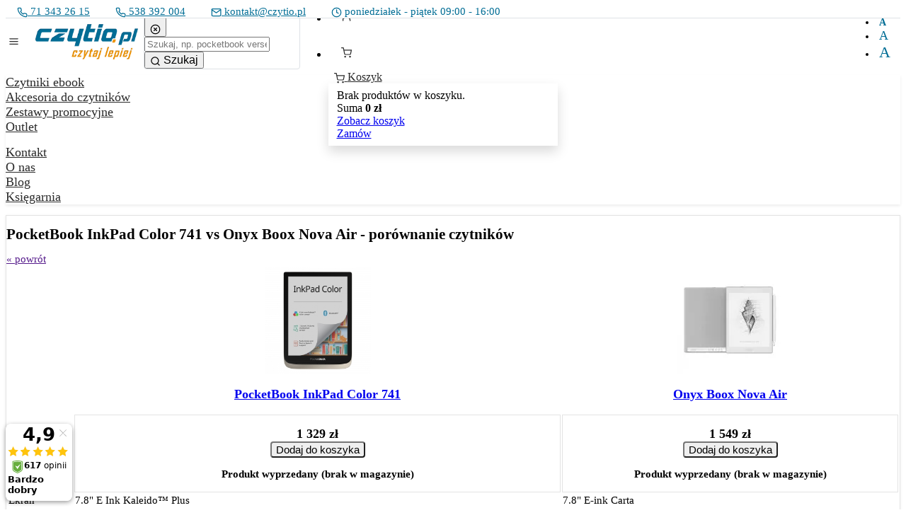

--- FILE ---
content_type: text/html; charset=UTF-8
request_url: https://czytio.pl/porownanie-czytnikow/489,495/pocketbook-inkpad-color-741_vs_onyx-boox-nova-air
body_size: 12319
content:
<!doctype html>
<html>
<head>
<meta charset="utf-8">
<title>PocketBook InkPad Color 741 vs Onyx Boox Nova Air - porównanie czytników - Czytio.pl</title>
<meta name="Description" content="Porównanie czytników ebooków: PocketBook InkPad Color 741, Onyx Boox Nova Air"/>
<meta name="Keywords" content="PocketBook InkPad Color 741, Onyx Boox Nova Air,porownywarka, porownanie produktow, ebook reader, czytnik ksiazek, czytnik ebook, czytnik ebookow, porównanie"/>
<base href="https://czytio.pl/"/>
<meta name="Author" content="71m"/>
<meta name="robots" content="index,follow">
<meta name="google-site-verification" content="ZDsvAsTPllchsk-WiaheEpmJ7Edn2EEhEKzDH96_b_s"/>
<meta name="viewport" content="width=device-width, initial-scale=1.0, shrink-to-fit=no"/>
<link rel="apple-touch-icon" sizes="180x180" href="img/xapple-touch-icon.png.pagespeed.ic.lY7njoY1LZ.webp">
<link rel="icon" type="image/png" sizes="32x32" href="img/xfavicon-32x32.png.pagespeed.ic.Hps65Uv8uG.webp">
<link rel="icon" type="image/png" sizes="16x16" href="img/xfavicon-16x16.png.pagespeed.ic.vvYW4Ghzyv.webp">
<link href="https://fonts.googleapis.com/css?family=Roboto:400,500,700,900,300&display=swap&subset=latin,latin-ext" rel="stylesheet" media="screen" rel="preload" as="style">
<link rel="stylesheet" href="css/A.vendor.css,q=1708590614.pagespeed.cf.DTrqbypbui.css">
<link rel="stylesheet" href="plugins/nouislider/A.nouislider.min.css.pagespeed.cf.ydbp--xzah.css">
<link rel="stylesheet" href="plugins/noty/noty.min.css.pagespeed.ce.2PR1TeGupR.css">
<link rel="stylesheet" href="css/A.style.css,q=1764161432.pagespeed.cf.D-TXraTWzf.css">
<script async src="https://www.googletagmanager.com/gtag/js?id=UA-11941778-1"></script>
<script>window.dataLayer=window.dataLayer||[];function gtag(){dataLayer.push(arguments);}gtag('js',new Date());gtag('config','UA-11941778-1');gtag('config','AW-982170901',{'allow_enhanced_conversions':true});</script>
<script>(function(w,d,s,l,i){w[l]=w[l]||[];w[l].push({'gtm.start':new Date().getTime(),event:'gtm.js'});var f=d.getElementsByTagName(s)[0],j=d.createElement(s),dl=l!='dataLayer'?'&l='+l:'';j.async=true;j.src='https://www.googletagmanager.com/gtm.js?id='+i+dl;f.parentNode.insertBefore(j,f);})(window,document,'script','dataLayer','GTM-PK3NN94');</script>
<script async crossorigin="anonymous" src="https://connect.facebook.net/pl_PL/sdk.js#xfbml=1&version=v3.2"></script>
<script type="text/javascript">!function(f,b,e,v,n,t,s){if(f.fbq)return;n=f.fbq=function(){n.callMethod?n.callMethod.apply(n,arguments):n.queue.push(arguments)};if(!f._fbq)f._fbq=n;n.push=n;n.loaded=!0;n.version='2.0';n.queue=[];t=b.createElement(e);t.async=!0;t.src=v;s=b.getElementsByTagName(e)[0];s.parentNode.insertBefore(t,s)}(window,document,'script','https://connect.facebook.net/en_US/fbevents.js');fbq('init','359066154574781');fbq('track','PageView');</script>
<noscript>
<img height="1" width="1" src="https://www.facebook.com/tr?id=359066154574781&ev=PageView&noscript=1"/>
</noscript>
<script>(function(w,d,s,i,dl){w._ceneo=w._ceneo||function(){w._ceneo.e=w._ceneo.e||[];w._ceneo.e.push(arguments);};w._ceneo.e=w._ceneo.e||[];dl=dl===undefined?"dataLayer":dl;const f=d.getElementsByTagName(s)[0],j=d.createElement(s);j.defer=true;j.src="https://ssl.ceneo.pl/ct/v5/script.js?accountGuid="+i+"&t="+Date.now()+(dl?"&dl="+dl:'');f.parentNode.insertBefore(j,f);})(window,document,"script","74bed4dd-6c45-4471-91b9-9898c6bd3965");</script>
<script>(function(h,o,t,j,a,r){h.hj=h.hj||function(){(h.hj.q=h.hj.q||[]).push(arguments)};h._hjSettings={hjid:3737132,hjsv:6};a=o.getElementsByTagName('head')[0];r=o.createElement('script');r.async=1;r.src=t+h._hjSettings.hjid+j+h._hjSettings.hjsv;a.appendChild(r);})(window,document,'https://static.hotjar.com/c/hotjar-','.js?sv=');</script>
</head>
<body><noscript><meta HTTP-EQUIV="refresh" content="0;url='https://czytio.pl/porownanie-czytnikow/489,495/pocketbook-inkpad-color-741_vs_onyx-boox-nova-air?PageSpeed=noscript'" /><style><!--table,div,span,font,p{display:none} --></style><div style="display:block">Please click <a href="https://czytio.pl/porownanie-czytnikow/489,495/pocketbook-inkpad-color-741_vs_onyx-boox-nova-air?PageSpeed=noscript">here</a> if you are not redirected within a few seconds.</div></noscript>
<div class="content">
<noscript><iframe src="https://www.googletagmanager.com/ns.html?id=GTM-PK3NN94" height="0" width="0" style="display:none;visibility:hidden"></iframe></noscript>
<div class="topbar position-relative">
<div class="container">
<nav class="nav justify-content-center">
<a class="nav-link pl-0" href="tel:71 343 26 15"><i data-feather="phone"></i> 71 343 26 15</a>
<a class="nav-link d-none d-sm-block" href="tel:538 392 004"><i data-feather="phone"></i> 538 392 004</a>
<a class="nav-link" href="mailto:kontakt@czytio.pl"><i data-feather="mail"></i> kontakt@czytio.pl</a>
<span class="nav-link d-none d-md-block"><i data-feather="clock"></i> poniedziałek - piątek 09:00 - 16:00</span>
</nav>
</div>
<div class="act_eaa" style="">
<ul class="nav justify-content-end d-flex align-items-baseline">
<li class="nav-item">
<span class="nav-link active font1_0" data-class="font1_0">A</span>
</li>
<li class="nav-item">
<span class="nav-link font1_2" data-class="font1_2">A</span>
</li>
<li class="nav-item">
<span class="nav-link font1_4" data-class="font1_4">A</span>
</li>
</ul>
</div>
</div>
<header>
<div class="container">
<a class="nav-link nav-icon ml-ni nav-toggler mr-2 d-flex d-lg-none d-md-none" href="#" data-toggle="modal" data-target="#menuModal"><i data-feather="menu"></i></a>
<a class="nav-link nav-logo" href="/"><img src="img/xlogo.png,q2.pagespeed.ic.nEHl5HgU1y.webp" alt="Czytio.pl" width="229" height="70"></a>
<div class="justify-content-end ml-auto d-flex d-md-none"> </div>
<form class="form-inline form-search ml-auto mr-0 mr-md-1 d-none d-md-flex" method="get" action="wyszukiwarka" role="form">
<input type="hidden" name="form[archive]" value="1">
<div class="input-group input-group-search flex-grow-1">
<div class="input-group-prepend">
<button class="btn btn-light d-flex d-md-none search-toggle" type="button"><i data-feather="x-circle"></i></button>
</div>
<input type="text" name="form[phrase]" class="form-control border-0 bg-light input-search" placeholder="Szukaj, np. pocketbook verse, paperwhite 5">
<div class="input-group-append">
<button class="btn btn-light" type="submit"><i data-feather="search"></i> Szukaj</button>
</div>
</div>
</form>
<ul class="nav ml-auto ml-md-0">
<li class="nav-item d-block d-md-none ml-2 ml-lg-0"><a class="nav-link nav-icon search-toggle" href="#"><i data-feather="search"></i></a></li>
<li class="nav-item ">
<li class="nav-item d-none d-lg-block d-xl-block">
<a class="nav-link ml-2" href="customer/login"><i data-feather="user"></i> Zaloguj się</a>
</li>
<li class="nav-item d-block d-lg-none">
<a class="nav-link nav-icon ml-2" href="customer/login" title="Zaloguj się"><i data-feather="user" class="d-inline"></i></a>
</li>
<li class="nav-item dropdown dropdown-hover dropdown-cart">
<a class="nav-link nav-icon mr-nis dropdown-toggle forwardable ml-2 d-flex d-md-none" data-toggle="dropdown" href="cart" role="button" aria-haspopup="true" aria-expanded="false">
<i data-feather="shopping-cart"></i>
<span class="badge badge-primary"></span>
</a>
<a class="nav-link mr-nis dropdown-toggle forwardable ml-2 d-none d-lg-block d-md-block" data-toggle="dropdown" href="cart" role="button" aria-haspopup="true" aria-expanded="false">
<i data-feather="shopping-cart"></i>
<span class="badge badge-primary"></span>
Koszyk
</a>
<div class="dropdown-menu dropdown-menu-right">
<div class="d-flex justify-content-between pb-3 pt-2">Brak produktów w koszyku.</div>
<div class="d-flex justify-content-between pb-3 pt-2">
<span>Suma</span>
<strong><span itemprop="price" content="">0</span><span itemprop="priceCurrency" content="PLN">&nbsp;zł</span></strong>
</div>
<div class="d-flex justify-content-between pb-2">
<div class="w-100 mr-1">
<a href="cart" class="btn btn-block rounded-pill btn-secondary">Zobacz koszyk</a>
</div>
<div class="w-100 ml-1">
<a href="order" class="btn btn-block rounded-pill btn-primary">Zamów</a>
</div>
</div>
</div>
</li>
</ul>
</div>
</header>
<div class="menu">
<div class="container d-none d-md-flex pr-0 pl-0">
<ul class="nav nav-main flex-grow-1">
<li class="nav-item"><a class="nav-link " href="https://czytio.pl/czytniki-ebookow">Czytniki ebook</a></li>
<li class="nav-item"><a class="nav-link " href="https://czytio.pl/akcesoria-do-czytnikow">Akcesoria<span class="d-none d-lg-inline"> do czytników</span></a></li>
<li class="nav-item"><a class="nav-link " href="https://czytio.pl/zestawy-promocyjne">Zestawy<span class="d-none d-xl-inline"> promocyjne</span></a></li>
<li class="nav-item"><a class="nav-link " href="https://czytio.pl/outlet">Outlet</a></li>
</ul>
<ul class="nav nav-main flex-shrink-1">
<li class="nav-item"><a class="nav-link" href="https://czytio.pl/strona/kontakt" target="_self">Kontakt</a><li class="nav-item"><a class="nav-link" href="https://czytio.pl/strona/o-nas" target="_self">O nas</a><li class="nav-item"><a class="nav-link" href="https://czytio.pl/blog/" target="_blank">Blog</a><li class="nav-item"><a class="nav-link" href="https://czytio.pl/ksiegarnia/" target="_self">Księgarnia</a> </ul>
</div>
</div>
<div class="container my-3">
<div class="card">
<div class="card-body">
<h1 class="h4">PocketBook InkPad Color 741 vs Onyx Boox Nova Air - porównanie czytników</h1>
<a href="" class="btn btn-secondary rounded-pill btn-sm">&laquo; powrót</a>
<div class="table-responsive mt-3">
<table class="table table-bordered text-center table-hover table-striped table-wishlist" data-addclass-on-smdown="table-sm">
<thead>
<tr>
<th>
</th>
<th class="align-top">
<div class=""><a href="https://czytio.pl/czytniki-ebookow/489/pocketbook-inkpad-color-741"><img src="images/489/pocketbook-inkpad-color-front.jpg" height="150" alt="PocketBook InkPad Color 741"></a></div>
<div class="pt-2"><h2 class="mt-auto h5"><a href="https://czytio.pl/czytniki-ebookow/489/pocketbook-inkpad-color-741" class="text-body">PocketBook InkPad Color 741</a></h2></div>
</th>
<th class="align-top">
<div class=""><a href="https://czytio.pl/czytniki-ebookow/495/onyx-boox-nova-air"><img src="images/495/Nx150xonyx-boox-nova-air.jpg.pagespeed.ic.FK5riTTYCM.webp" height="150" alt="Onyx Boox Nova Air"></a></div>
<div class="pt-2"><h2 class="mt-auto h5"><a href="https://czytio.pl/czytniki-ebookow/495/onyx-boox-nova-air" class="text-body">Onyx Boox Nova Air</a></h2></div>
</th>
</tr>
<tr>
<th>
</th>
<th class="card-product hover-style">
<p class="mb-0"></p>
<div class="price"><span class="h5"><span itemprop="price" content="1329.00">1 329</span><span itemprop="priceCurrency" content="PLN">&nbsp;zł</span></span></div>
<form method="post" action="cart/add">
<input type="hidden" name="id" value="489">
<button class="btn rounded-pill btn-primary btn-block  mt-2" data-id="489">Dodaj do koszyka</button>
</form>
<p class="mt-3 mb-0">Produkt wyprzedany (brak w magazynie)</p>
</th>
<th class="card-product hover-style">
<p class="mb-0"></p>
<div class="price"><span class="h5"><span itemprop="price" content="1549.00">1 549</span><span itemprop="priceCurrency" content="PLN">&nbsp;zł</span></span></div>
<form method="post" action="cart/add">
<input type="hidden" name="id" value="495">
<button class="btn rounded-pill btn-primary btn-block  mt-2" data-id="495">Dodaj do koszyka</button>
</form>
<p class="mt-3 mb-0">Produkt wyprzedany (brak w magazynie)</p>
</th>
</tr>
</thead>
<tbody>
<tr>
<td class="text-right">Ekran</td>
<td>7.8" E Ink Kaleido™ Plus</td>
<td>7.8" E-ink Carta </td>
</tr>
<tr>
<td class="text-right">Rozdzielczość</td>
<td>1404 x 1872 (w odcieniach szarości), 468 × 624 (w kolorze)300 DPI (w odcieniach szarości), 100 DPI (w kolorze)</td>
<td>1404 x 1872 @ 300dpi</td>
</tr>
<tr>
<td class="text-right">Podświetlenie ekranu</td>
<td>Tak</td>
<td>Tak z regulacją barwy podświetlenia</td>
</tr>
<tr>
<td class="text-right">Poziomy szarości</td>
<td>16 (w odcieniach szarości)<br/>
4096 (w kolorze)</td>
<td>16</td>
</tr>
<tr>
<td class="text-right">Obsługiwane formaty plików</td>
<td>PDF, PDF (DRM), EPUB, EPUB(DRM), DJVU, FB2, FB2.ZIP, DOC, DOCX, RTF, PRC, TCR, TXT, CHM, HTM, HTML, MOBI, ACSM, JPEG, BMP, PNG, TIFF, CBR, CBZ, OGG.ZIP, MP3.ZIP, MP3, OGG, M4A, M4B</td>
<td>PDF, DJVU, CBR, CBZ, EPUB, AZW3, MOBI, TXT, DOC, DOCX, FB2, CHM, RTF, HTML, ZIP, PRC, PPT, PPTX, PNG, JPG, BMP, TIFF, WAV, MP3<br/>
<br/>
DOC, DOCX wymagają instalacji dodatkowego oprogramowania</td>
</tr>
<tr>
<td class="text-right">Interfejs dotykowy</td>
<td>Tak - dotyk pojemnościowy (na palec) </td>
<td>TAK - dotyk pojemnościowy (na palec) lub rysik WACOM w zestawie</td>
</tr>
<tr>
<td class="text-right">Procesor</td>
<td>Dual Core (2x1 GHz)</td>
<td>Qualcomm Octa-core (Cortex-A72 + Cortex-A55)- 8 rdzeni</td>
</tr>
<tr>
<td class="text-right">Pamięć RAM</td>
<td>1 GB </td>
<td>3GB (LPDDR4X)</td>
</tr>
<tr>
<td class="text-right">Wewnętrzna pamięć flash</td>
<td>16 GB (dostępne dla użytkownika ok. 14GB)</td>
<td>32GB (eMMC)</td>
</tr>
<tr>
<td class="text-right">System operacyjny</td>
<td>Linux 3.10.65</td>
<td>Android 10.0</td>
</tr>
<tr>
<td class="text-right">USB</td>
<td>USB-C</td>
<td>USB-C</td>
</tr>
<tr>
<td class="text-right">Slot kart pamięci</td>
<td>microSD do 32 GB</td>
<td>Nie</td>
</tr>
<tr>
<td class="text-right">Wyjście słuchawkowe</td>
<td>TAK przez adapter dostępny w zestawie</td>
<td>Tak, przez port USB-C</td>
</tr>
<tr>
<td class="text-right">Głośniki zewnętrzne</td>
<td>Nie</td>
<td>Tak</td>
</tr>
<tr>
<td class="text-right">Wi-Fi</td>
<td>Tak</td>
<td>Wi-Fi (2.4GHz + 5GHz)</td>
</tr>
<tr>
<td class="text-right">Bluetooth</td>
<td>Tak</td>
<td>Tak, BT 5.0</td>
</tr>
<tr>
<td class="text-right">Przeglądarka internetowa</td>
<td>Tak</td>
<td>Tak</td>
</tr>
<tr>
<td class="text-right">Akcelerometr</td>
<td>Tak</td>
<td>Nie</td>
</tr>
<tr>
<td class="text-right">Języki menu</td>
<td>polski, angielski, niemiecki, francuski i inne</td>
<td>polski, angielski, niemiecki i inne</td>
</tr>
<tr>
<td class="text-right">Słowniki</td>
<td>Słowniki ABBYY Lingvo, Webster 1913 i inne. (Możliwość wysyłki na e-mail: Angielsko-Polski, Niemiecko-Polski, Rosyjsko-Polski - dwukierunkowe)</td>
<td>Wielojęzyczne (m.in. pol-ang, ang-pol, pol-niem, niem-pol) Dostępne po zainstalowaniu</td>
</tr>
<tr>
<td class="text-right">Bateria</td>
<td>2900 mAh (Li-Ion Polymer)</td>
<td>2000mAh, QC 4.0</td>
</tr>
<tr>
<td class="text-right">Waga</td>
<td>225 g</td>
<td>235 g</td>
</tr>
<tr>
<td class="text-right">Wymiary</td>
<td>195 x 136,5 x 8 mm</td>
<td>194 x 136,5 x 6,3mm<br/>
</td>
</tr>
<tr>
<td class="text-right">Współpraca z systemami</td>
<td>Windows, Linux, MacOS</td>
<td>Windows, Linux, MacOS </td>
</tr>
<tr>
<td class="text-right">Funkcje dodatkowe</td>
<td>BookStore, przeglądarka internetowa, kalkulator, szachy, słownik, Galeria Dropbox PocketBook, Pasjans, Biblioteki, Notes, PocketBook Sync, PocketNews, Scribble, Send-to-PocketBook, Sudoku</td>
<td>USB typ C ze wsparciem OTG (możliwość podłączenia klawiatury, myszki, pendrive), mikrofon</td>
</tr>
<tr>
<td class="text-right">Gwarancja</td>
<td>24 miesiące</td>
<td>24 miesiące</td>
</tr>
<tr>
<td class="text-right">Zawartość opakowania</td>
<td>czytnik, kabel USB-C, adapter USB-C - mini jack, instrukcja szybkiego startu, pełna instrukcja obsługi w PDF</td>
<td>czytnik, rysik WACOM, kabel USB Type-C, instrukcja, karta gwarancyjna</td>
</tr>
<tr>
<td class="text-right">EAN</td>
<td>7640152096266</td>
<td>6949710304944</td>
</tr>
</tbody>
</table>
<a href="" class="btn btn-secondary rounded-pill btn-sm">&laquo; powrót</a>
</div>
</div>
</div>
</div> </div>
<script src="https://www.google.com/recaptcha/api.js?render=6LerlZgUAAAAAHZqUwxh0Df5Gwh1twD9YUiY1Fp2" defer></script>
<div class="subscrible pt-3 pb-3">
<div class="container">
<div class="row">
<div class="col">
<h2 class="light-color mb-0 h4">Zapisz się na newsletter Czytio.pl</h2>
<form class="form-inline form-style-1 align-items-start" id="subscr-form" role="form" action="frontend/newsletter" method="post">
<p class="col-lg-12 return-msg"></p>
<div class="form-group mb-2 flex-column align-items-start">
<input type="text" class="form-control rounded-pill" name="form[name]" placeholder="Wpisz imię" required>
</div>
<div class="form-group mx-sm-3 mb-2 flex-column align-items-start ml-2 ml-sm-0">
<input type="email" class="form-control rounded-pill" name="form[email]" placeholder="Wpisz adres E-mail" required>
</div>
<div class="form-group mb-2 flex-column d-none d-sm-block">
<input type="hidden" value="" name="g-recaptcha-response" id="g-recaptcha-response" class="form-control">
<button type="button" class="btn btn-primary rounded-pill subscribleButton">Zapisz się już teraz</button>
</div>
<div class="form-group col-12 mb-2 form-check flex-column align-items-start">
<p class="size-small mb-1">Tylko ważne informacje i promocje. Możesz się wypisać kiedy chcesz.</p>
<label class="form-check-label"><input type="checkbox" name="form[regulation]" id="subscr-regulation" class="form-check-input" required> Wyrażam zgodę na otrzymywanie w przyszłości newslettera czytio.pl, z którego w każdej chwili mogę zrezygnować.</label>
</div>
<div class="form-group mb-2 d-block d-sm-none">
<input type="hidden" value="" name="g-recaptcha-response" id="g-recaptcha-response" class="form-control">
<button type="button" class="btn btn-primary rounded-pill subscribleButton">Zapisz się już teraz</button>
</div>
</form>
</div>
</div>
</div>
</div>
<div class="footer">
<div class="container">
<div class="row no-gutters">
<div class="col-sm-6 col-lg-4">
<h3 class="bold h5">Czytio.pl</h3>
<ul class="list-group list-group-flush list-group-no-border list-group-sm d-none d-sm-block">
<li class="list-group-item list-group-item-action"><a href="https://czytio.pl/strona/regulamin" target="_self">Regulamin</a></li><li class="list-group-item list-group-item-action"><a href="https://czytio.pl/strona/gwarancja-i-reklamacje" target="_self">Gwarancja i reklamacje</a></li><li class="list-group-item list-group-item-action"><a href="https://czytio.pl/strona/platnosci-i-dostawa" target="_self">Płatności i dostawy</a></li><li class="list-group-item list-group-item-action"><a href="https://czytio.pl/strona/polityka-prywatnosci" target="_self">Polityka prywatności</a></li><li class="list-group-item list-group-item-action"><a href="https://czytio.pl/strona/jak-kupowac" target="_self">Jak kupować</a></li><li class="list-group-item list-group-item-action"><a href="https://czytio.pl/strona/program-partnerski" target="_self">Program partnerski</a></li> </ul>
<div class="list-group d-block d-sm-none">
<a href="https://czytio.pl/strona/regulamin" target="_self" class="list-group-item list-group-item-action">Regulamin<i data-feather="chevron-right"></i></a><a href="https://czytio.pl/strona/gwarancja-i-reklamacje" target="_self" class="list-group-item list-group-item-action">Gwarancja i reklamacje<i data-feather="chevron-right"></i></a><a href="https://czytio.pl/strona/platnosci-i-dostawa" target="_self" class="list-group-item list-group-item-action">Płatności i dostawy<i data-feather="chevron-right"></i></a><a href="https://czytio.pl/strona/polityka-prywatnosci" target="_self" class="list-group-item list-group-item-action">Polityka prywatności<i data-feather="chevron-right"></i></a><a href="https://czytio.pl/strona/jak-kupowac" target="_self" class="list-group-item list-group-item-action">Jak kupować<i data-feather="chevron-right"></i></a><a href="https://czytio.pl/strona/program-partnerski" target="_self" class="list-group-item list-group-item-action">Program partnerski<i data-feather="chevron-right"></i></a> </div>
</div>
<div class="col-sm-6 col-lg-4" itemscope itemtype="http://schema.org/Store">
<meta itemprop="image" content="https://czytio.pl/img/logo.png">
<h3 class="bold h5">Kontakt</h3>
<p>
<span itemprop="name">Czytio.pl / 71media</span><br/>
<span itemprop="address">
ul. Ostrowskiego 13b<br/>
53-238 Wrocław </span><br/>
<a href="mailto:kontakt@czytio.pl">kontakt@czytio.pl</a><br/>
<span itemprop="openingHours">poniedziałek - piątek 09:00 - 16:00</span><br/>
<span itemprop="telephone">
<a href="tel:71 343 26 15" itemprop="telephone">71 343 26 15</a>
</span><br/>
<a href="tel:538 392 004">538 392 004</a>
</p>
<p><a href="https://docs.google.com/forms/d/e/1FAIpQLSeZMVK1Ja10jfTVM_OvFPAcUeys2JCVuwPR0lOOcKTj5nzQSQ/viewform" target="_blank">Wypełnij ankietę satysfakcji czytio.pl</a></p>
</div>
<div class="col-12 col-lg-4 d-none d-md-block">
<h3 class="bold h5">Wygodne i proste zakupy</h3>
<ul class="list-group list-group-flush list-group-no-border list-group-sm big-2">
<li class="list-group-item list-group-item-action"><i data-feather="rotate-ccw"></i> 14 dniowe prawo zwrotu</li>
<li class="list-group-item list-group-item-action"><i data-feather="truck"></i> Szybka wysyłka</li>
<li class="list-group-item list-group-item-action"><i data-feather="lock"></i> Bezpieczne zakupy</li>
</ul>
<a href="https://www.youtube.com/channel/UCAM2Mu9vfuRdbZsZSHg_z7w" target="_blank" class="mr-3 line-height-2" title="YouTube"><i class="fa-brands fa-youtube fa-2xl"></i></a>
<a href="https://www.facebook.com/czytio" target="_blank" class="mr-3 line-height-2" title="FaceBook"><i class="fa-brands fa-facebook fa-2xl"></i></a>
<a href="https://www.instagram.com/czytio.pl/" target="_blank" class="line-height-2" title="Instagram"><i class="fa-brands fa-instagram fa-2xl"></i></a>
</div>
<div class="col-12 mb-0  d-none d-md-block">
<h3 class="bold h5">Opinie o nas</h3>
<div>
<a href="https://www.trustedshops.pl/opinia/info_XEA8D607AFE5E600DA3C68AD454B72583.html" target="_blank"><img src="[data-uri]"/></a>
<a href="http://www.ceneo.pl/5445-0a" target="_blank"><img src="img/xtrusted-wide.gif.pagespeed.ic.mP7nhOIIm1.webp" class="" width="125" height="27"/></a>
<a href="http://www.ceneo.pl/5445-0a" target="_blank"><img src="img/xceneo.gif.pagespeed.ic.dukIc-hPLM.webp" class=" " width="130" height="64"/></a>
</div>
</div>
<div class="col-12 mb-0 text-center d-none d-sm-block"><img src="img/payu-logos-footer.webp.pagespeed.ce.5Lvx7dZl7C.webp" alt="PayU" class="img-fluid" width="1200" height="283"/></div>
</div>
</div>
</div>
<div class="copyright">Copyright &copy; 2008-2026 Czytio.pl. All Rights Reserved.</div>
<div id="scrollTop-btn" class="bg-primary hidden"><i data-feather="chevrons-up"></i></div>
<div class="modal modal-left modal-menu" id="menuModal" tabindex="-1" role="dialog" aria-hidden="true">
<div class="modal-dialog" role="document">
<div class="modal-content">
<div class="modal-header shadow">
tel.&nbsp;<a href="tel:538 392 004" class="font-weight-bold">+48 538 392 004</a>
<button type="button" class="close" data-dismiss="modal" aria-label="Close">
<span aria-hidden="true">&times;</span>
</button>
</div>
<div class="modal-body shadow">
<ul class="menu" id="menu">
<li class="no-sub "><a href="https://czytio.pl/czytniki-ebookow">Czytniki ebook</a></li>
<li class="no-sub "><a href="https://czytio.pl/akcesoria-do-czytnikow">Akcesoria do czytników</a></li>
<li class="no-sub "><a href="https://czytio.pl/zestawy-promocyjne">Zestawy promocyjne</a></li>
<li class="no-sub "><a href="https://czytio.pl/outlet">Outlet</a></li>
<hr class="mt-0 mb-0"/>
<li class="no-sub "><a href="https://czytio.pl/ksiegarnia">Księgarnia</a></li>
<li class="no-sub "><a href="https://czytio.pl/blog/">Blog</a></li>
<li class="no-sub "><a href="https://czytio.pl/strona/o-nas">O nas</a></li>
<li class="no-sub"><a href="strona/kontakt">Kontakt</a></li>
<li>
<a href="#" class="has-arrow">Moje konto</a>
<ul>
<li><a href="customer/login">Logowanie / Rejestracja</a></li>
<li><a href="customer/account">Moje konto</a></li>
<li><a href="customer/orders">Moje zamówienia</a></li>
</ul>
</li>
</ul>
</div>
</div>
</div>
</div>
<script src="plugins/jquery/jquery.min.js.pagespeed.jm.86wgsCDiXr.js"></script>
<script src="plugins/bootstrap/js/bootstrap.bundle.min.js.pagespeed.jm.OBLxur523U.js"></script>
<script src="plugins/feather-icons,_feather.min.js+metismenu,_metisMenu.min.js.pagespeed.jc.6XLzQPtEYP.js"></script><script>eval(mod_pagespeed_q$LcJO3fzs);</script>
<script>eval(mod_pagespeed_mIxl2cAoBU);</script>
<script src="plugins/nouislider,_nouislider.min.js+noty,_noty.min.js+jquery-countdown,_jquery.countdown.min.js.pagespeed.jc.7yOangh7B_.js"></script><script>eval(mod_pagespeed_ipBYBPHVdH);</script>
<script>eval(mod_pagespeed_csnEwAeacn);</script>
<script>eval(mod_pagespeed_6$AV53vrZN);</script>
<script src="plugins/validate/jquery.validate.min.js.pagespeed.jm.p7ft_4eb4R.js"></script>
<script src="js/script.js,q=1752670216.pagespeed.jm.mqoBzVSpnm.js"></script>
<script>$(function(){var filter={price:function(){var priceSlider=document.getElementById('price-slider')
noUiSlider.create(priceSlider,{start:[$('#price-slider-min').val(),$('#price-slider-max').val()],connect:true,range:{'min':$('#price-slider').data('min'),'max':$('#price-slider').data('max')},format:{to:function(value){return parseInt(value);},from:function(value){return parseInt(value);}}})
var prefix=' zł'
var priceSliderValues=[document.getElementById('price-slider-min'),document.getElementById('price-slider-max')]
priceSlider.noUiSlider.on('update',function(values,handle){priceSliderValues[handle].value=values[handle]+prefix})
priceSliderValues[0].addEventListener('change',function(){priceSlider.noUiSlider.set([this.value.replace(prefix,''),null])})
priceSliderValues[1].addEventListener('change',function(){priceSlider.noUiSlider.set([null,this.value.replace(prefix,'')])})}}
setTimeout(function(){filter.price()},100)
var sidebarContent=$('.accordion-sidebar').html()
$('#searchForm').on('submit',function(){slider_min=$('#price-slider').data('min');slider_max=$('#price-slider').data('max');slider_from=parseInt($('#price-slider-min').val());slider_to=parseInt($('#price-slider-max').val());if(slider_min==slider_from)$('#price-slider-min').prop("disabled",true);if(slider_max==slider_to)$('#price-slider-max').prop("disabled",true);})
$('#filterModal').on('show.bs.modal',function(){$(this).find('.modal-body').html('<form method="get" class="accordion accordion-caret accordion-sidebar accordion-modal">'+sidebarContent+'</form>')
$('.accordion-sidebar:not(.accordion-modal)').html('')
filter.price()})
$('#filterModal').on('hidden.bs.modal',function(){$('.accordion-modal').remove()
$('.accordion-sidebar').html(sidebarContent)
filter.price()})})</script>
<script type="text/javascript">//<![CDATA[
var google_conversion_id=982170901;var google_custom_params=window.google_tag_params;var google_remarketing_only=true;
//]]></script>
<script async type="text/javascript" src="//www.googleadservices.com/pagead/conversion.js"></script>
<noscript>
<div style="display:inline;">
<img height="1" width="1" style="border-style:none;" alt="" src="//googleads.g.doubleclick.net/pagead/viewthroughconversion/982170901/?guid=ON&amp;script=0"/>
</div>
</noscript>
</body>
</html>

--- FILE ---
content_type: text/html; charset=utf-8
request_url: https://www.google.com/recaptcha/api2/anchor?ar=1&k=6LerlZgUAAAAAHZqUwxh0Df5Gwh1twD9YUiY1Fp2&co=aHR0cHM6Ly9jenl0aW8ucGw6NDQz&hl=en&v=PoyoqOPhxBO7pBk68S4YbpHZ&size=invisible&anchor-ms=20000&execute-ms=30000&cb=8v6k9zwe0z5z
body_size: 48908
content:
<!DOCTYPE HTML><html dir="ltr" lang="en"><head><meta http-equiv="Content-Type" content="text/html; charset=UTF-8">
<meta http-equiv="X-UA-Compatible" content="IE=edge">
<title>reCAPTCHA</title>
<style type="text/css">
/* cyrillic-ext */
@font-face {
  font-family: 'Roboto';
  font-style: normal;
  font-weight: 400;
  font-stretch: 100%;
  src: url(//fonts.gstatic.com/s/roboto/v48/KFO7CnqEu92Fr1ME7kSn66aGLdTylUAMa3GUBHMdazTgWw.woff2) format('woff2');
  unicode-range: U+0460-052F, U+1C80-1C8A, U+20B4, U+2DE0-2DFF, U+A640-A69F, U+FE2E-FE2F;
}
/* cyrillic */
@font-face {
  font-family: 'Roboto';
  font-style: normal;
  font-weight: 400;
  font-stretch: 100%;
  src: url(//fonts.gstatic.com/s/roboto/v48/KFO7CnqEu92Fr1ME7kSn66aGLdTylUAMa3iUBHMdazTgWw.woff2) format('woff2');
  unicode-range: U+0301, U+0400-045F, U+0490-0491, U+04B0-04B1, U+2116;
}
/* greek-ext */
@font-face {
  font-family: 'Roboto';
  font-style: normal;
  font-weight: 400;
  font-stretch: 100%;
  src: url(//fonts.gstatic.com/s/roboto/v48/KFO7CnqEu92Fr1ME7kSn66aGLdTylUAMa3CUBHMdazTgWw.woff2) format('woff2');
  unicode-range: U+1F00-1FFF;
}
/* greek */
@font-face {
  font-family: 'Roboto';
  font-style: normal;
  font-weight: 400;
  font-stretch: 100%;
  src: url(//fonts.gstatic.com/s/roboto/v48/KFO7CnqEu92Fr1ME7kSn66aGLdTylUAMa3-UBHMdazTgWw.woff2) format('woff2');
  unicode-range: U+0370-0377, U+037A-037F, U+0384-038A, U+038C, U+038E-03A1, U+03A3-03FF;
}
/* math */
@font-face {
  font-family: 'Roboto';
  font-style: normal;
  font-weight: 400;
  font-stretch: 100%;
  src: url(//fonts.gstatic.com/s/roboto/v48/KFO7CnqEu92Fr1ME7kSn66aGLdTylUAMawCUBHMdazTgWw.woff2) format('woff2');
  unicode-range: U+0302-0303, U+0305, U+0307-0308, U+0310, U+0312, U+0315, U+031A, U+0326-0327, U+032C, U+032F-0330, U+0332-0333, U+0338, U+033A, U+0346, U+034D, U+0391-03A1, U+03A3-03A9, U+03B1-03C9, U+03D1, U+03D5-03D6, U+03F0-03F1, U+03F4-03F5, U+2016-2017, U+2034-2038, U+203C, U+2040, U+2043, U+2047, U+2050, U+2057, U+205F, U+2070-2071, U+2074-208E, U+2090-209C, U+20D0-20DC, U+20E1, U+20E5-20EF, U+2100-2112, U+2114-2115, U+2117-2121, U+2123-214F, U+2190, U+2192, U+2194-21AE, U+21B0-21E5, U+21F1-21F2, U+21F4-2211, U+2213-2214, U+2216-22FF, U+2308-230B, U+2310, U+2319, U+231C-2321, U+2336-237A, U+237C, U+2395, U+239B-23B7, U+23D0, U+23DC-23E1, U+2474-2475, U+25AF, U+25B3, U+25B7, U+25BD, U+25C1, U+25CA, U+25CC, U+25FB, U+266D-266F, U+27C0-27FF, U+2900-2AFF, U+2B0E-2B11, U+2B30-2B4C, U+2BFE, U+3030, U+FF5B, U+FF5D, U+1D400-1D7FF, U+1EE00-1EEFF;
}
/* symbols */
@font-face {
  font-family: 'Roboto';
  font-style: normal;
  font-weight: 400;
  font-stretch: 100%;
  src: url(//fonts.gstatic.com/s/roboto/v48/KFO7CnqEu92Fr1ME7kSn66aGLdTylUAMaxKUBHMdazTgWw.woff2) format('woff2');
  unicode-range: U+0001-000C, U+000E-001F, U+007F-009F, U+20DD-20E0, U+20E2-20E4, U+2150-218F, U+2190, U+2192, U+2194-2199, U+21AF, U+21E6-21F0, U+21F3, U+2218-2219, U+2299, U+22C4-22C6, U+2300-243F, U+2440-244A, U+2460-24FF, U+25A0-27BF, U+2800-28FF, U+2921-2922, U+2981, U+29BF, U+29EB, U+2B00-2BFF, U+4DC0-4DFF, U+FFF9-FFFB, U+10140-1018E, U+10190-1019C, U+101A0, U+101D0-101FD, U+102E0-102FB, U+10E60-10E7E, U+1D2C0-1D2D3, U+1D2E0-1D37F, U+1F000-1F0FF, U+1F100-1F1AD, U+1F1E6-1F1FF, U+1F30D-1F30F, U+1F315, U+1F31C, U+1F31E, U+1F320-1F32C, U+1F336, U+1F378, U+1F37D, U+1F382, U+1F393-1F39F, U+1F3A7-1F3A8, U+1F3AC-1F3AF, U+1F3C2, U+1F3C4-1F3C6, U+1F3CA-1F3CE, U+1F3D4-1F3E0, U+1F3ED, U+1F3F1-1F3F3, U+1F3F5-1F3F7, U+1F408, U+1F415, U+1F41F, U+1F426, U+1F43F, U+1F441-1F442, U+1F444, U+1F446-1F449, U+1F44C-1F44E, U+1F453, U+1F46A, U+1F47D, U+1F4A3, U+1F4B0, U+1F4B3, U+1F4B9, U+1F4BB, U+1F4BF, U+1F4C8-1F4CB, U+1F4D6, U+1F4DA, U+1F4DF, U+1F4E3-1F4E6, U+1F4EA-1F4ED, U+1F4F7, U+1F4F9-1F4FB, U+1F4FD-1F4FE, U+1F503, U+1F507-1F50B, U+1F50D, U+1F512-1F513, U+1F53E-1F54A, U+1F54F-1F5FA, U+1F610, U+1F650-1F67F, U+1F687, U+1F68D, U+1F691, U+1F694, U+1F698, U+1F6AD, U+1F6B2, U+1F6B9-1F6BA, U+1F6BC, U+1F6C6-1F6CF, U+1F6D3-1F6D7, U+1F6E0-1F6EA, U+1F6F0-1F6F3, U+1F6F7-1F6FC, U+1F700-1F7FF, U+1F800-1F80B, U+1F810-1F847, U+1F850-1F859, U+1F860-1F887, U+1F890-1F8AD, U+1F8B0-1F8BB, U+1F8C0-1F8C1, U+1F900-1F90B, U+1F93B, U+1F946, U+1F984, U+1F996, U+1F9E9, U+1FA00-1FA6F, U+1FA70-1FA7C, U+1FA80-1FA89, U+1FA8F-1FAC6, U+1FACE-1FADC, U+1FADF-1FAE9, U+1FAF0-1FAF8, U+1FB00-1FBFF;
}
/* vietnamese */
@font-face {
  font-family: 'Roboto';
  font-style: normal;
  font-weight: 400;
  font-stretch: 100%;
  src: url(//fonts.gstatic.com/s/roboto/v48/KFO7CnqEu92Fr1ME7kSn66aGLdTylUAMa3OUBHMdazTgWw.woff2) format('woff2');
  unicode-range: U+0102-0103, U+0110-0111, U+0128-0129, U+0168-0169, U+01A0-01A1, U+01AF-01B0, U+0300-0301, U+0303-0304, U+0308-0309, U+0323, U+0329, U+1EA0-1EF9, U+20AB;
}
/* latin-ext */
@font-face {
  font-family: 'Roboto';
  font-style: normal;
  font-weight: 400;
  font-stretch: 100%;
  src: url(//fonts.gstatic.com/s/roboto/v48/KFO7CnqEu92Fr1ME7kSn66aGLdTylUAMa3KUBHMdazTgWw.woff2) format('woff2');
  unicode-range: U+0100-02BA, U+02BD-02C5, U+02C7-02CC, U+02CE-02D7, U+02DD-02FF, U+0304, U+0308, U+0329, U+1D00-1DBF, U+1E00-1E9F, U+1EF2-1EFF, U+2020, U+20A0-20AB, U+20AD-20C0, U+2113, U+2C60-2C7F, U+A720-A7FF;
}
/* latin */
@font-face {
  font-family: 'Roboto';
  font-style: normal;
  font-weight: 400;
  font-stretch: 100%;
  src: url(//fonts.gstatic.com/s/roboto/v48/KFO7CnqEu92Fr1ME7kSn66aGLdTylUAMa3yUBHMdazQ.woff2) format('woff2');
  unicode-range: U+0000-00FF, U+0131, U+0152-0153, U+02BB-02BC, U+02C6, U+02DA, U+02DC, U+0304, U+0308, U+0329, U+2000-206F, U+20AC, U+2122, U+2191, U+2193, U+2212, U+2215, U+FEFF, U+FFFD;
}
/* cyrillic-ext */
@font-face {
  font-family: 'Roboto';
  font-style: normal;
  font-weight: 500;
  font-stretch: 100%;
  src: url(//fonts.gstatic.com/s/roboto/v48/KFO7CnqEu92Fr1ME7kSn66aGLdTylUAMa3GUBHMdazTgWw.woff2) format('woff2');
  unicode-range: U+0460-052F, U+1C80-1C8A, U+20B4, U+2DE0-2DFF, U+A640-A69F, U+FE2E-FE2F;
}
/* cyrillic */
@font-face {
  font-family: 'Roboto';
  font-style: normal;
  font-weight: 500;
  font-stretch: 100%;
  src: url(//fonts.gstatic.com/s/roboto/v48/KFO7CnqEu92Fr1ME7kSn66aGLdTylUAMa3iUBHMdazTgWw.woff2) format('woff2');
  unicode-range: U+0301, U+0400-045F, U+0490-0491, U+04B0-04B1, U+2116;
}
/* greek-ext */
@font-face {
  font-family: 'Roboto';
  font-style: normal;
  font-weight: 500;
  font-stretch: 100%;
  src: url(//fonts.gstatic.com/s/roboto/v48/KFO7CnqEu92Fr1ME7kSn66aGLdTylUAMa3CUBHMdazTgWw.woff2) format('woff2');
  unicode-range: U+1F00-1FFF;
}
/* greek */
@font-face {
  font-family: 'Roboto';
  font-style: normal;
  font-weight: 500;
  font-stretch: 100%;
  src: url(//fonts.gstatic.com/s/roboto/v48/KFO7CnqEu92Fr1ME7kSn66aGLdTylUAMa3-UBHMdazTgWw.woff2) format('woff2');
  unicode-range: U+0370-0377, U+037A-037F, U+0384-038A, U+038C, U+038E-03A1, U+03A3-03FF;
}
/* math */
@font-face {
  font-family: 'Roboto';
  font-style: normal;
  font-weight: 500;
  font-stretch: 100%;
  src: url(//fonts.gstatic.com/s/roboto/v48/KFO7CnqEu92Fr1ME7kSn66aGLdTylUAMawCUBHMdazTgWw.woff2) format('woff2');
  unicode-range: U+0302-0303, U+0305, U+0307-0308, U+0310, U+0312, U+0315, U+031A, U+0326-0327, U+032C, U+032F-0330, U+0332-0333, U+0338, U+033A, U+0346, U+034D, U+0391-03A1, U+03A3-03A9, U+03B1-03C9, U+03D1, U+03D5-03D6, U+03F0-03F1, U+03F4-03F5, U+2016-2017, U+2034-2038, U+203C, U+2040, U+2043, U+2047, U+2050, U+2057, U+205F, U+2070-2071, U+2074-208E, U+2090-209C, U+20D0-20DC, U+20E1, U+20E5-20EF, U+2100-2112, U+2114-2115, U+2117-2121, U+2123-214F, U+2190, U+2192, U+2194-21AE, U+21B0-21E5, U+21F1-21F2, U+21F4-2211, U+2213-2214, U+2216-22FF, U+2308-230B, U+2310, U+2319, U+231C-2321, U+2336-237A, U+237C, U+2395, U+239B-23B7, U+23D0, U+23DC-23E1, U+2474-2475, U+25AF, U+25B3, U+25B7, U+25BD, U+25C1, U+25CA, U+25CC, U+25FB, U+266D-266F, U+27C0-27FF, U+2900-2AFF, U+2B0E-2B11, U+2B30-2B4C, U+2BFE, U+3030, U+FF5B, U+FF5D, U+1D400-1D7FF, U+1EE00-1EEFF;
}
/* symbols */
@font-face {
  font-family: 'Roboto';
  font-style: normal;
  font-weight: 500;
  font-stretch: 100%;
  src: url(//fonts.gstatic.com/s/roboto/v48/KFO7CnqEu92Fr1ME7kSn66aGLdTylUAMaxKUBHMdazTgWw.woff2) format('woff2');
  unicode-range: U+0001-000C, U+000E-001F, U+007F-009F, U+20DD-20E0, U+20E2-20E4, U+2150-218F, U+2190, U+2192, U+2194-2199, U+21AF, U+21E6-21F0, U+21F3, U+2218-2219, U+2299, U+22C4-22C6, U+2300-243F, U+2440-244A, U+2460-24FF, U+25A0-27BF, U+2800-28FF, U+2921-2922, U+2981, U+29BF, U+29EB, U+2B00-2BFF, U+4DC0-4DFF, U+FFF9-FFFB, U+10140-1018E, U+10190-1019C, U+101A0, U+101D0-101FD, U+102E0-102FB, U+10E60-10E7E, U+1D2C0-1D2D3, U+1D2E0-1D37F, U+1F000-1F0FF, U+1F100-1F1AD, U+1F1E6-1F1FF, U+1F30D-1F30F, U+1F315, U+1F31C, U+1F31E, U+1F320-1F32C, U+1F336, U+1F378, U+1F37D, U+1F382, U+1F393-1F39F, U+1F3A7-1F3A8, U+1F3AC-1F3AF, U+1F3C2, U+1F3C4-1F3C6, U+1F3CA-1F3CE, U+1F3D4-1F3E0, U+1F3ED, U+1F3F1-1F3F3, U+1F3F5-1F3F7, U+1F408, U+1F415, U+1F41F, U+1F426, U+1F43F, U+1F441-1F442, U+1F444, U+1F446-1F449, U+1F44C-1F44E, U+1F453, U+1F46A, U+1F47D, U+1F4A3, U+1F4B0, U+1F4B3, U+1F4B9, U+1F4BB, U+1F4BF, U+1F4C8-1F4CB, U+1F4D6, U+1F4DA, U+1F4DF, U+1F4E3-1F4E6, U+1F4EA-1F4ED, U+1F4F7, U+1F4F9-1F4FB, U+1F4FD-1F4FE, U+1F503, U+1F507-1F50B, U+1F50D, U+1F512-1F513, U+1F53E-1F54A, U+1F54F-1F5FA, U+1F610, U+1F650-1F67F, U+1F687, U+1F68D, U+1F691, U+1F694, U+1F698, U+1F6AD, U+1F6B2, U+1F6B9-1F6BA, U+1F6BC, U+1F6C6-1F6CF, U+1F6D3-1F6D7, U+1F6E0-1F6EA, U+1F6F0-1F6F3, U+1F6F7-1F6FC, U+1F700-1F7FF, U+1F800-1F80B, U+1F810-1F847, U+1F850-1F859, U+1F860-1F887, U+1F890-1F8AD, U+1F8B0-1F8BB, U+1F8C0-1F8C1, U+1F900-1F90B, U+1F93B, U+1F946, U+1F984, U+1F996, U+1F9E9, U+1FA00-1FA6F, U+1FA70-1FA7C, U+1FA80-1FA89, U+1FA8F-1FAC6, U+1FACE-1FADC, U+1FADF-1FAE9, U+1FAF0-1FAF8, U+1FB00-1FBFF;
}
/* vietnamese */
@font-face {
  font-family: 'Roboto';
  font-style: normal;
  font-weight: 500;
  font-stretch: 100%;
  src: url(//fonts.gstatic.com/s/roboto/v48/KFO7CnqEu92Fr1ME7kSn66aGLdTylUAMa3OUBHMdazTgWw.woff2) format('woff2');
  unicode-range: U+0102-0103, U+0110-0111, U+0128-0129, U+0168-0169, U+01A0-01A1, U+01AF-01B0, U+0300-0301, U+0303-0304, U+0308-0309, U+0323, U+0329, U+1EA0-1EF9, U+20AB;
}
/* latin-ext */
@font-face {
  font-family: 'Roboto';
  font-style: normal;
  font-weight: 500;
  font-stretch: 100%;
  src: url(//fonts.gstatic.com/s/roboto/v48/KFO7CnqEu92Fr1ME7kSn66aGLdTylUAMa3KUBHMdazTgWw.woff2) format('woff2');
  unicode-range: U+0100-02BA, U+02BD-02C5, U+02C7-02CC, U+02CE-02D7, U+02DD-02FF, U+0304, U+0308, U+0329, U+1D00-1DBF, U+1E00-1E9F, U+1EF2-1EFF, U+2020, U+20A0-20AB, U+20AD-20C0, U+2113, U+2C60-2C7F, U+A720-A7FF;
}
/* latin */
@font-face {
  font-family: 'Roboto';
  font-style: normal;
  font-weight: 500;
  font-stretch: 100%;
  src: url(//fonts.gstatic.com/s/roboto/v48/KFO7CnqEu92Fr1ME7kSn66aGLdTylUAMa3yUBHMdazQ.woff2) format('woff2');
  unicode-range: U+0000-00FF, U+0131, U+0152-0153, U+02BB-02BC, U+02C6, U+02DA, U+02DC, U+0304, U+0308, U+0329, U+2000-206F, U+20AC, U+2122, U+2191, U+2193, U+2212, U+2215, U+FEFF, U+FFFD;
}
/* cyrillic-ext */
@font-face {
  font-family: 'Roboto';
  font-style: normal;
  font-weight: 900;
  font-stretch: 100%;
  src: url(//fonts.gstatic.com/s/roboto/v48/KFO7CnqEu92Fr1ME7kSn66aGLdTylUAMa3GUBHMdazTgWw.woff2) format('woff2');
  unicode-range: U+0460-052F, U+1C80-1C8A, U+20B4, U+2DE0-2DFF, U+A640-A69F, U+FE2E-FE2F;
}
/* cyrillic */
@font-face {
  font-family: 'Roboto';
  font-style: normal;
  font-weight: 900;
  font-stretch: 100%;
  src: url(//fonts.gstatic.com/s/roboto/v48/KFO7CnqEu92Fr1ME7kSn66aGLdTylUAMa3iUBHMdazTgWw.woff2) format('woff2');
  unicode-range: U+0301, U+0400-045F, U+0490-0491, U+04B0-04B1, U+2116;
}
/* greek-ext */
@font-face {
  font-family: 'Roboto';
  font-style: normal;
  font-weight: 900;
  font-stretch: 100%;
  src: url(//fonts.gstatic.com/s/roboto/v48/KFO7CnqEu92Fr1ME7kSn66aGLdTylUAMa3CUBHMdazTgWw.woff2) format('woff2');
  unicode-range: U+1F00-1FFF;
}
/* greek */
@font-face {
  font-family: 'Roboto';
  font-style: normal;
  font-weight: 900;
  font-stretch: 100%;
  src: url(//fonts.gstatic.com/s/roboto/v48/KFO7CnqEu92Fr1ME7kSn66aGLdTylUAMa3-UBHMdazTgWw.woff2) format('woff2');
  unicode-range: U+0370-0377, U+037A-037F, U+0384-038A, U+038C, U+038E-03A1, U+03A3-03FF;
}
/* math */
@font-face {
  font-family: 'Roboto';
  font-style: normal;
  font-weight: 900;
  font-stretch: 100%;
  src: url(//fonts.gstatic.com/s/roboto/v48/KFO7CnqEu92Fr1ME7kSn66aGLdTylUAMawCUBHMdazTgWw.woff2) format('woff2');
  unicode-range: U+0302-0303, U+0305, U+0307-0308, U+0310, U+0312, U+0315, U+031A, U+0326-0327, U+032C, U+032F-0330, U+0332-0333, U+0338, U+033A, U+0346, U+034D, U+0391-03A1, U+03A3-03A9, U+03B1-03C9, U+03D1, U+03D5-03D6, U+03F0-03F1, U+03F4-03F5, U+2016-2017, U+2034-2038, U+203C, U+2040, U+2043, U+2047, U+2050, U+2057, U+205F, U+2070-2071, U+2074-208E, U+2090-209C, U+20D0-20DC, U+20E1, U+20E5-20EF, U+2100-2112, U+2114-2115, U+2117-2121, U+2123-214F, U+2190, U+2192, U+2194-21AE, U+21B0-21E5, U+21F1-21F2, U+21F4-2211, U+2213-2214, U+2216-22FF, U+2308-230B, U+2310, U+2319, U+231C-2321, U+2336-237A, U+237C, U+2395, U+239B-23B7, U+23D0, U+23DC-23E1, U+2474-2475, U+25AF, U+25B3, U+25B7, U+25BD, U+25C1, U+25CA, U+25CC, U+25FB, U+266D-266F, U+27C0-27FF, U+2900-2AFF, U+2B0E-2B11, U+2B30-2B4C, U+2BFE, U+3030, U+FF5B, U+FF5D, U+1D400-1D7FF, U+1EE00-1EEFF;
}
/* symbols */
@font-face {
  font-family: 'Roboto';
  font-style: normal;
  font-weight: 900;
  font-stretch: 100%;
  src: url(//fonts.gstatic.com/s/roboto/v48/KFO7CnqEu92Fr1ME7kSn66aGLdTylUAMaxKUBHMdazTgWw.woff2) format('woff2');
  unicode-range: U+0001-000C, U+000E-001F, U+007F-009F, U+20DD-20E0, U+20E2-20E4, U+2150-218F, U+2190, U+2192, U+2194-2199, U+21AF, U+21E6-21F0, U+21F3, U+2218-2219, U+2299, U+22C4-22C6, U+2300-243F, U+2440-244A, U+2460-24FF, U+25A0-27BF, U+2800-28FF, U+2921-2922, U+2981, U+29BF, U+29EB, U+2B00-2BFF, U+4DC0-4DFF, U+FFF9-FFFB, U+10140-1018E, U+10190-1019C, U+101A0, U+101D0-101FD, U+102E0-102FB, U+10E60-10E7E, U+1D2C0-1D2D3, U+1D2E0-1D37F, U+1F000-1F0FF, U+1F100-1F1AD, U+1F1E6-1F1FF, U+1F30D-1F30F, U+1F315, U+1F31C, U+1F31E, U+1F320-1F32C, U+1F336, U+1F378, U+1F37D, U+1F382, U+1F393-1F39F, U+1F3A7-1F3A8, U+1F3AC-1F3AF, U+1F3C2, U+1F3C4-1F3C6, U+1F3CA-1F3CE, U+1F3D4-1F3E0, U+1F3ED, U+1F3F1-1F3F3, U+1F3F5-1F3F7, U+1F408, U+1F415, U+1F41F, U+1F426, U+1F43F, U+1F441-1F442, U+1F444, U+1F446-1F449, U+1F44C-1F44E, U+1F453, U+1F46A, U+1F47D, U+1F4A3, U+1F4B0, U+1F4B3, U+1F4B9, U+1F4BB, U+1F4BF, U+1F4C8-1F4CB, U+1F4D6, U+1F4DA, U+1F4DF, U+1F4E3-1F4E6, U+1F4EA-1F4ED, U+1F4F7, U+1F4F9-1F4FB, U+1F4FD-1F4FE, U+1F503, U+1F507-1F50B, U+1F50D, U+1F512-1F513, U+1F53E-1F54A, U+1F54F-1F5FA, U+1F610, U+1F650-1F67F, U+1F687, U+1F68D, U+1F691, U+1F694, U+1F698, U+1F6AD, U+1F6B2, U+1F6B9-1F6BA, U+1F6BC, U+1F6C6-1F6CF, U+1F6D3-1F6D7, U+1F6E0-1F6EA, U+1F6F0-1F6F3, U+1F6F7-1F6FC, U+1F700-1F7FF, U+1F800-1F80B, U+1F810-1F847, U+1F850-1F859, U+1F860-1F887, U+1F890-1F8AD, U+1F8B0-1F8BB, U+1F8C0-1F8C1, U+1F900-1F90B, U+1F93B, U+1F946, U+1F984, U+1F996, U+1F9E9, U+1FA00-1FA6F, U+1FA70-1FA7C, U+1FA80-1FA89, U+1FA8F-1FAC6, U+1FACE-1FADC, U+1FADF-1FAE9, U+1FAF0-1FAF8, U+1FB00-1FBFF;
}
/* vietnamese */
@font-face {
  font-family: 'Roboto';
  font-style: normal;
  font-weight: 900;
  font-stretch: 100%;
  src: url(//fonts.gstatic.com/s/roboto/v48/KFO7CnqEu92Fr1ME7kSn66aGLdTylUAMa3OUBHMdazTgWw.woff2) format('woff2');
  unicode-range: U+0102-0103, U+0110-0111, U+0128-0129, U+0168-0169, U+01A0-01A1, U+01AF-01B0, U+0300-0301, U+0303-0304, U+0308-0309, U+0323, U+0329, U+1EA0-1EF9, U+20AB;
}
/* latin-ext */
@font-face {
  font-family: 'Roboto';
  font-style: normal;
  font-weight: 900;
  font-stretch: 100%;
  src: url(//fonts.gstatic.com/s/roboto/v48/KFO7CnqEu92Fr1ME7kSn66aGLdTylUAMa3KUBHMdazTgWw.woff2) format('woff2');
  unicode-range: U+0100-02BA, U+02BD-02C5, U+02C7-02CC, U+02CE-02D7, U+02DD-02FF, U+0304, U+0308, U+0329, U+1D00-1DBF, U+1E00-1E9F, U+1EF2-1EFF, U+2020, U+20A0-20AB, U+20AD-20C0, U+2113, U+2C60-2C7F, U+A720-A7FF;
}
/* latin */
@font-face {
  font-family: 'Roboto';
  font-style: normal;
  font-weight: 900;
  font-stretch: 100%;
  src: url(//fonts.gstatic.com/s/roboto/v48/KFO7CnqEu92Fr1ME7kSn66aGLdTylUAMa3yUBHMdazQ.woff2) format('woff2');
  unicode-range: U+0000-00FF, U+0131, U+0152-0153, U+02BB-02BC, U+02C6, U+02DA, U+02DC, U+0304, U+0308, U+0329, U+2000-206F, U+20AC, U+2122, U+2191, U+2193, U+2212, U+2215, U+FEFF, U+FFFD;
}

</style>
<link rel="stylesheet" type="text/css" href="https://www.gstatic.com/recaptcha/releases/PoyoqOPhxBO7pBk68S4YbpHZ/styles__ltr.css">
<script nonce="-n-n3BqOR50uhR0eN8KskQ" type="text/javascript">window['__recaptcha_api'] = 'https://www.google.com/recaptcha/api2/';</script>
<script type="text/javascript" src="https://www.gstatic.com/recaptcha/releases/PoyoqOPhxBO7pBk68S4YbpHZ/recaptcha__en.js" nonce="-n-n3BqOR50uhR0eN8KskQ">
      
    </script></head>
<body><div id="rc-anchor-alert" class="rc-anchor-alert"></div>
<input type="hidden" id="recaptcha-token" value="[base64]">
<script type="text/javascript" nonce="-n-n3BqOR50uhR0eN8KskQ">
      recaptcha.anchor.Main.init("[\x22ainput\x22,[\x22bgdata\x22,\x22\x22,\[base64]/[base64]/[base64]/bmV3IHJbeF0oY1swXSk6RT09Mj9uZXcgclt4XShjWzBdLGNbMV0pOkU9PTM/bmV3IHJbeF0oY1swXSxjWzFdLGNbMl0pOkU9PTQ/[base64]/[base64]/[base64]/[base64]/[base64]/[base64]/[base64]/[base64]\x22,\[base64]\\u003d\\u003d\x22,\x22wq7DnRPCqcKCGlXCqcOxNcOvw5LCh8OJw7LDmMKOwo/ClERmwp8/L8KPw5wFwrlFwpLCognDvcOebi7CoMOPa37DsMOKbXJBJMOIR8KlwrXCvMOlw5fDi14cF3rDscKswoZOwovDlnfCqcKuw6PDhMOzwrM4w5vDoMKKSR3DvRhQMj/DuiJ9w4RBNnbDlyvCrcKNZSHDtMK4wrAHIRhJG8OYDcKXw43DmcKawpfCpkU+WFLCgMO0H8KfwoZjdWLCjcKmwrXDoxETWgjDrMO7SMKdwp7CsBVewrtmwoDCoMOhR8Oiw5/CiXjCrSEPw7zDvAxDwprDocKvwrXCssKOWsOVwpTChFTCo3nCu3F0w7vDkGrCvcKqNmYMSsOUw4DDlgVZJRHDk8OaDMKUwoHDszTDsMOXNcOED1lxVcOXXMOEfCc6UMOMIsKfwqXCmMKMwrDDoxRIw4NZw7/DgsOvJsKPW8KIA8OeF8OGU8Krw73Dn2PCkmPDkXB+KcKww5LCg8O2wq/DtcKgcsOnwqfDp0MIAirClhzDrwNHOsKmw4bDuQ/Dg2Y8GsOBwrtvwrJCQinCpVUpQ8K5wqnCm8Ouw6Nua8KRJMKMw6x0wr4xwrHDgsKIwpMdTGzClcK4wpsCwqcCO8OQUMKhw5/DkTU7Y8ONPcKyw7zDvcOfVC9kw7fDnQzDgTvCjQNaIFMsGgjDn8O6ExoTwoXCilPCm2jCisKowprDmcKQWS/CnAfCmiNhf0/[base64]/BMKHwo5zShPCh8OEZH/CmMOFwpbDu8KCw4kcQMKfKsOzAMOWfFQ0w7w7Di/Ck8K4w5gDw7gLfQBCwqPDpxrDjcOvw514wolnUsOMKsKbwoo5w5ApwoPDljXDrsKKPRt+wo3DohzCh3LChnjDtkzDuiDCrcO9wqVhZsOTXURLO8KAasKmAjp/DhrCgxLDuMOMw5TClCxKwrwUWWAww608wq5awp7CvnzCmVptw4MOZEXChcKZw73CtcOiOGRLfcKbIUM6wolYU8KPV8O5bsK4wrxBw7zDj8KNw6RNw797fcKYw5bCtFnDlAhow53Cv8O4NcKKwp1wAXDCpAHCvcKxDMOuKMKZCx/Cs0IDD8Ktw5zCqsO0wp5Cw4jCpsK2H8OGIn1SBMK+Gw9rWnDCucKPw4QkwonDphzDucK8Q8K0w5ETfsKrw4bCqcKcWCfDtnnCs8KyZ8OOw5HCogjCojIGDcOON8Kbwr/DgSDDlMKowr3CvsKFwqIyGDbCpMOsAmEHacK/[base64]/wqTCglfDuMK5UFFURMOLaidEw7rDtsKrw57DmiRUwpFmw6pYwq7DkMKWLnYDw7fDp8OXccO8w6NOFh7CssO1By5Gw6JYa8KZwobDqDjCoWDCncOjMWnDtcOHwrPDocOnN1rCp8O4w6kweG7CrMKWwq99wonCpUZ7a1fDvS/DosKObhvCv8KyG2lMCsOrAcKsDcO6wqFZw5/CmDBZCMKtEcKsN8KaI8OLcwDChnPCq3DDmcKgDsOxA8KMwqRXXMKhXcOPwpoZwpwmB1w/ccOFZivCqMK2wrTDksKPw5bCjMOdD8OTR8OkSMOjAcOUwoB2wpTCvynCs3spbWbDtcKjf23DjQAjWkLDomE1wrtOLsKHbBDCixJPwpcSwoHCpDTDoMO5w4BQw44Nwo8rdRbCq8OXw4dhY1xRwrzCoinCucOLNcOuY8OVw4LCjTZcKAhBWgzClFTDsi3Dr2/[base64]/CicOvw4TCg8ORJlNfw4FFPsKWw7nDtgbDisOqw4wVwqJfN8O2I8K6RkDDjcKHwrnDvmMIQw8Uw7gcU8Kcw5fCoMOVWmdVw5lmGsOwS0PDmcKcwpJHDsOFW3/[base64]/Ci8O4w47DmsOzAMK+KcOMw6zClwPCo8Kew5hyamZ/[base64]/[base64]/DsRHCk8O+IMOgVigoXVbCvmrClsOpw5bCiTvCp8KbNMKIwqQjw5/[base64]/DnsOFXcOLwoTDg2TCugRxSmvDvcOKwqbDoMOMw53DgcOewqPDigXCgg8RwrZXw5XDn8KZwpXDkMOKwoLCpTfDnsO6dFt7YnYDw5bDvmrDiMKcS8KlJsOHwoHDjcOLUMKlw6/[base64]/Cs8OxwqPDk8OWN07DqMO7w6rDlBNIw4oxw5l/w7pRVyt5w6PDusOSTn06w6ltWQxZKsKDYMOPwoM1WzDDkMOcZSfCpVg5cMKhGFbDjsK/C8KwWGM+QUjDgcKPQWIdw6/[base64]/PsOlwqzDhXkzw4dDwoBrwoY+AMOaw7J3w7w8w4lxwrrClcOpwqBcC13DrsK9w6YpZMKGw4cFwqQNw6nClDrCnWx1wo7CkMOww6JZwqguE8KhGsKdw4vChFXCsWLDrijDisKYD8KscMKtPMO1A8Kdw5B9w6/Ci8KSw7HCi8Oiw5fDkMODbCV2w619T8KtXDfDocOvewjDoD81eMKeSMKHVsKlwp5iw6ALwpl8w7ZQR1YQKWjChFsxw4DDvsK4dnPDjSjDj8OywqpIwqPDu2zDt8OBM8KYLyAURMOhW8KvFR3CrmPDtHxKYMKcw5LChsKIwojDo0vDscK/w77DlUjDpx5ewqMaw7RGw75hwq/[base64]/DrUE7wrvDiggIWAcufFlvYhsVwqM7aMOsZMK/Bk3Dh3XCmsOXwq0aEm7ChmZ+w6zCvMKnwpLCqMKKwoDDpsKIw5Ubw7PCpj3CnsKoSsODwrhtw44Bw5xRGcO6ek/DtTB7w4HCrMK5VFzCoQBdwr8WRsO2w6rDjhHCpMKCaVnDksK5WE7Dh8OhIxLCuj7DpHs5Y8KQw5Idw6/Dj3PClMK1wr7DssOcZcOaw6pywqrDhsOxwrJFw5PCg8KrT8Omw4YDV8O+dTl6w6XCuMKkwqIrCSXDpEHCiwQzUhpow57CtsOJwofClMKSW8Kcw5rDl1UONsK6wpd/woLChsKEFxDCrsKsw5DCrgM/w4HCl2Vywr07B8Ojw4QrAcOdbMK+K8O0AMKTw53DhzvCnsOtXkg+PFLDnsOvT8KDPlkjZTxQw4pOwopWc8KHw6MbdDE5BMKPHMKJw5vDjBPCvMOrwpzCpAPDsRfDpcKKDMOqwokTWcKEV8KzaA3Dg8OFwp3Dp3tEwqLDiMOaaT/Du8OnwrXCnxPDv8KpWGkUw6MbKMOvwqMRw7nDmTLDqB0fScOhwqsFE8K9YVTCiDNUwq3ChcKiIcKAwoPCnQnDtcOhIGnClGPDs8KkF8OiY8OPwpfDjcKfB8ORwq/CtsKPw4LCsRvDqMK1IE9MaVPCp0smw75jwqZsw4bCv3VyFsKlfsOGDsOzwo0KHMOAwpLCncKBFTbDo8KNw6o4b8Kwa0hPwqA8AMOAYgYbWHMyw6ZlZyZFG8ORRsK2esO/[base64]/DuWHCngxgw5kcOUjDsDLCn8Kzw75JaxDDo8K/TjYmwrHDh8KqwpnDqAptNMKFwox7wqEfGsOuFMO7YcKVwpYLEsOuAMKva8OUwrjCjsKNYRILMBBzLyNcwpd7wpbDuMKSYsO8ZTPDgsKNX1hlB8O+B8ORw5TDtsKbbUFNw6/Cqi/DnkrCp8O8wqTDmwZJw4l6MBzCtUjDn8OIwoZiKgoMOhjCgXPCowDCmsKrMcKjwrbCoQQ/w5rCr8KrUsK0N8KpwowQScOPQm5aa8KBwoRbGnx/FcOPwoBeKTsUw47DkldFw5/DrMKKS8ONVyfCpkxifD3DuztbIMOfdMOrccK8wpTCtsOBHRUfBcOzej/ClcK9woxGcU8BTsO1Ez9QwrbCiMKrXsKxJ8Khw5/Ct8K9E8KxRsOLw4rCgMKiwpEPwqHDuH4BNl1bQcKEA8KiaAzCkMO/[base64]/[base64]/ChX/DpyAmw7lIGsOAw4ZCw6rChAlNw7/DjMOdwrFaEcOJwozCjVPCocO/[base64]/[base64]/DjBfCiGzCksKPwrY+wrXCpVzClwZABsOvw7LCk8KKHADDj8OewrgVwojCkhbCr8OhX8OowoDDt8KkwrwPEsOVKMOQw4nDkhbCqMOawo/CvEzCmxhcecOea8K5dcKew74ywo7Dhgk4S8OKwpjCrwomHcKVw5fCucO0J8OAw7PCg8OEwoB/P2oLwp9SCMOqw6bDvBVtwpDDuljDrhfDgsKpw6spRcKOwpJNLkxlw4DDqVJ9T0k7RcKVfcONbSzCpljCvVMHKQQGw5zDk2QLA8KiDMOxehbCkkhBNsOMw48TTcOrwpl3VMKpwonCnmsXWlZpGwccGsKAw4/DkcK5XsOtw5Row5rCrhTCpSpfw7/CpGLCnMK6wqgAwpfDuGbCmm1jwq8Zw6rDknNwwrg5wqfDimbDrDAIJFpFFANVwo/CnMOmF8KqYR4ESMO7wo3CssOGw6/DtMO7wrIwLwXDljELw7AkWMOnwrHCkE/[base64]/[base64]/UsKAw4JEwqAGFcKeHn3Ci0rCscK6OS8Uw49qGS3DhhBpwofCsMOXTcKMHMODIcKdwpHDicOzwpFHw7ViXSTDsEtnQE8dw7psf8K+wosWwoHDpTM5C8O4ESsYXsO1w4jDgjBXwo9lClDDpXHCplHCi0bCrMK5TsKXwpYpHRJhw7xAw5Z+w4dWbg/Dv8OvYizCjGMdEsOMwrjClT0GU3HDunvCi8OTwqd8wowGCmlNbcKWw4YXw5Fuwp54TTpGRcOFw6oSwrLCgcO7csOPIgVRTMOcBBJtXjjDrsODGcOGQsOmR8KJwr/DiMOsw5JFw5sdw5nCmGJSf0YgwqHDk8K4w6hdw74oYn0mw4jCqWbDssOraUPCjsOtwrDCsAXCnUXDs8KXAMO5RMO/YsKtwrRIwot0D03Cj8O+Y8OzDTFiYcKEBMKJwqbCpMKpw79aZH7CrMO7wqtjY8KMw6bCs3vDtlRdwoUNw48DwobCtV5nw5DCq3jDg8OoHF00HkEjw4LDvWsew5VlOA4fVSVXwrdww7PCsy/DvifCiAtPw7wswpYEw69WWcKsBm/Ds2zDqsKawqtQImlxw7vCrTQYbcOofsO4IcO2OB8jL8K3exBywqFtwotMTcKEwpvCt8KGA8Odw7/[base64]/[base64]/DnGDCuMKKw4wCw6jCtWDCnjxoX0cqOg/Cg8KFwpJ1worDh0jDkMObwoE8w6vDvMKUN8KzM8OgUxTCoCouw4vCh8O4woPDq8KyAcORCH4awrdRMGjDq8ORwpZMw4PDtnfDk0/CocORZcO/w7ESw5dadlfCsBHCgSkUdz7CjSLDmsKQRWnCjkAhw6TCpcOhw4LCiEM+w6gWJm/CgThhw7XDjMOWMsKoYCJuJkbCtHvCtsOnwqDDicOfwpPDp8O0wop5w6nCp8OhXAEewpFPwqPDpW3DiMO9w5NzR8Ozw7RoC8Kzw75nw6AUE1TDosKOM8OxVsOfwpzDhMOVwqdAf34/w47DlmpdbEfChMOrZg5uwpfCn8Okwq0GFcOoPHkaGsKfB8OcwoLCjsK0GMKZwqfDrcK4c8KzYcOkWQccw6IYM2MvU8OTfAdPVl/CrMO9w7RTcUR7ZMK0w57CrnRdPEQFNMK0w77DnsK1wrHCg8OzVMOCw4PCmsKeCSfDnsOZw4HCmsKpw5FxfMOewpLCrUXDpzfDgcOZwqbDul/Dny86OW1Jw7ceBMKxeMOZw44OwrkbwqTCjsOpw6Usw6rCjEUEw65LZ8KgOy3DqSdUwrltwqpoeRbDpQ9kwpMabcOowqFDD8OVwrEBwqIIKMKZAnY4GMOCR8KuWVVyw49/[base64]/[base64]/[base64]/Dt0AKZy3DvgR7OMKbw6UkP23Co8OiD8OjwpLCksO7wr7CsMOBwpNFwoRewqTCtCQyPGQuJMKKw4Zlw716woMbwobCisOePMKkK8OdUVhqZnIYw6lBKsKvLsOJUsObw4MLw7YGw4jCnzp/a8O4w7LDpsOmwoMEwrDCml/DiMObZMKEDEATQ37CrMO1w5DDssKDw5rCjTvDmTAAwpYaUsKHwrfDpQTCtsK6QMK8dRHDpcOnenhYwr/Dk8KgRFHCtzs5wrHDs08+aVtSHWZMw6tkcxZpw7TCtiZlWUfDg3/CgsOww7lsw5nDqMOLQMOEwpc0wqnCoQlMwqrDnWPCvQ96w5lKw7JjRcK8Q8O6WcKdwpVdw47CiFRiwqjDhztPw70Dw4xFKMOywpwGGMKrNsOywpNhI8KFPUjCjgrCiMKDw5E/CsOmwoPDhiPDncKfaMOnZsKCwqM8Vz1OwrJNwrHCsMK4wpBfw68pPWkCPiTCosKpdMK6w6vCr8OowqVWwrkSJ8KWGErChcK7w4fDtsObwq4dLcK5WDXCtcK6wpjDolVSFMK2FwfDilDCgMO0F0U/[base64]/H8KLAnDCoSXDvcK/wqYqw59kwoDCr2k/KlvDs8KowoLDlsKOw6TCsQgZNmEKw6AHw63DrENQADnCkSTDtsO2w6PCjSnCnsOoUELCr8KTX1HDo8Oqw5AbXsOfw7PCum/[base64]/DpcKjNntuwoAbwpMCJsOQwo3DmsOMSsOww4QTWcOdw7jCrHvDvD5OO058L8Oqw6gVw5kqYXkXwqDDvE3CncOmc8OfchXCq8KVw54ow7IXQ8OuIUTDhUbCqsOBwo5VTMKWen8vw6bCoMOtw4J1w7DDscKgTcOGOi58wopGGnViwrBywoPCoAHDtw/CvsKcw6PDmsKranbDoMKNVW1kw5fCoB4rwokiEBdIw6DDpsOlw5LCj8KRUMKWwpfCh8OZB8K4YMO+A8KMwr8mYMK4KsKzNMKtQD7DombDkVnCvsOXDRbCp8KgWFrDu8O9ScKeZMKaFsOUwrTDjCnDjMKwwpUYOMKwdsKbO2YRXsOEw7fCr8O6w5wgwpjDqx/CusOcegvDmcK6dXNdwpfDv8Kqwo82wrzDjRvCrMORw4lGwrbCr8KAPcKcw7cdWEMRB1LCncO0NcKJw63Cm37CnMKiwpnCkcKBw6fDowcsDhTCsjbDpFEFIxBNwoJ9V8KBNQZJw5HChD/DrknCp8K5B8KWwpY/XMKbwq/Ch2HDuwYrw5rCnsKPU10LwpjCrGZgU8O1EmrDo8O0J8OCwqsGwo1OwqpGw5rDjhLCu8Kkw4gIw5HCl8Kvw4FsJizCthfDvsKaw593wqrCvE3CqsOIwq7CjSJcAMK/wol8w6sOw5tCWHDCoV1OdQrClMOYwpTCpnwZwpsDw5R2w7HCvsOiVsKhPWLDvMOVw7zDiMO6BMKOdSbDuilffsKVBlx9w67CiH/DnsOfwqlABkYHw40Aw7fCl8OQwpvDsMKuw6swDcOew45kwrLCsMOYKsKKwpc3Yg3CiT/[base64]/DhQ/Di8OlwqTDvsOEBcKlEMKNQ8K5wqHDmMOrEcKnw6fCpcOjw4k/TCXCsCTDj0Fow7x6DcOOw71DKsOyw6I2b8KBPcOXwrEbw6xfZAvCssKWeyjDqCzClDLCssOrC8O0wrEwwqHDqx9oJ0wtw49aw7YmYsKPI0HDiyM/SFfDicOqw5taTcKIUMKVwqY3UMOWw7tIL1wSw4fCiMKdOljDvcOlwoXDgMOoDytWw5tiKgI2IVjDpGtPAFp8woLDnFIhUF9Wb8O1wpLDtMODwozCuWBjOgvCosKrdcK3NcOFw7nCogBSw5kabhnDrVEkwqvCrDsbw6zDvSfCrMO/eMOBw4c1w7JcwoUBw5djw4BMw6TCnW0HCMKXZ8O1DQ3CnXDCnzomUjUrwoMZw60Gw5Yyw4Bpw5XCtcK9dsKkwobClTNcw7oSwrnCgS8EwpZbwrLCmcKrARrCuS1SfcO7wqJ4w68+w4jCgnnDh8KLw5UxQUBTw5wPw4B/wpICNX90wrXDscKeQMO0w5/CnUU9woc6UARiw6fCksK8w5QRwqDDmyQaw4bDgwN7fMO6QsOIw6TCt25YwrXDqjUXIAHCpDs+wocww4DDkTtNwpwyMgDCscKiw5zCu3LDh8OCwrcHfsKETsK1LT0IwovDqw/[base64]/w6BqwojDj2PDsMKwKDYLCGhIw5JlbMK+w6XDkiY2w7HCugomUxHDvsOhw4DCjMOwwpwQwoHDijFwwpbCqsOdFsK5wqMywp/Dnx3DrMOnPQNJIMKLwr8WdTAZwpEJZkQ4HMK4H8Opw7TDtcOQICsVPDEGBMKRw7JAwqA5KzXCnxcbw4bDqjIRw6UBw7bCrkEcW3jCh8Odw5p1MsO0wqvCgl3DosOCwp/Dk8OQR8Ogw6rChFIQwrxsGMKZwqDDhcKJNmYZw4XDuFzCm8OVORDDlsKhwo/DtMODwqXDpR3DncKGw6rCiXREM1ICDxBhEMOpEVUedyJDLgPCsh3CnRlKw4/CnCoiPMKhw7w1wrnDtALDvQDCusO+wpV7dn0mU8KLUgDCrsKOGRPDgMKGw4kVwoNzOcOpw5R6RsOQaSZddMOJwobDsD5mw7bCnSHDrXfDrXzDgcOjwpRfw5TCoSXDrypbw7I/[base64]/ConRUw4HCixsMwosOwpttw5czD8K/LMORw682acOZw7AVWBNHwoIeFkVAw6kQJMO8wpHDoQnDj8KqwoXCuXbCnBrCksO4WcKJZcK0wqoAwqItN8KJwpUUWcKtw6wzwofDqWLDtXRaMyvDtAlkAMKZwoXCicOBe3rDtAZzwpInwowBwp3CkUs5UX3Co8O7wo0FwqfDicKhw4ZSUlNnw5HDtsOjwo/DqMKjwqgNY8Kaw5bDscOxF8O4LcOIPRtMfMOlw4DCkSUPwrvDpXgsw4xKwpDDnDhLT8KMBMKNHMOaZcOKw6sOAsOEGA3Dt8OgZMKfw6ZaVVPCicOhw67DnCPDvH0vdXB6L3Ezw4/Dl0HDtCXDr8OzNGLDpQfDtn/[base64]/CocKWMMO+w657VcObacOlLsO0dMKyTATDoSBxZ8O8ZMO9ZFIzwqrDrsKrwrErWcK5UjrDm8KKw7zCpXluasKtw7RVwq4hw6/Cr0YVL8K5w6lMQMO4wo0ndkEIw5HChcKDM8KzwrzDj8OeAcK9AAzDtcOGwoxqwrDDrcKnwqzDlcK+XcKJIiExw6Q7TMKiQsO7SykIwoMuGw/DlxcIE3cYw5jDj8KZwpBnwrrDucOWdjjCjgzCjMKGDcOzw67CiEbCmMO6DsOjF8OTYVgqw6UZaMK7IsOzCcKTw5rDpgvDosK/w4QaD8Oyf2zDs0dzwrUMTMODHThfZsO3wolcXnzCqG7Ds1PDtA3Cl0hjwrMWw6jCmgbDjgo7wq42w73CuBHDocOVf3PCoG/[base64]/CojNWw5gcfcKxw7PDpzdtwodHwpLDvTvCnkXCj0HDrsK5wqNRAMKrB8K2w65Jw4HDgz/DpMOPw6vDucOaVcKDA8OIYDg/w6DDqT3DmxTDpWRSw7tEw47Cl8OHw5dcMcOKQcOTw7TDrsKwJMKwwrvCmHvCjl7CuzTCmk13w5daecKMw5ZuQUgZworDqVY/Az7DmwzDssOudWMvw6PCs2HDu0Q0w6h5wqvDjsOsw6FgJ8OmeMKcWcOAw5AtwrDDgyAQOMK1O8Khw5vDhsKRwo/DpcKpbsKFw6TCuMOnwpfCgsK0w6A5wqlwXSYyNcKsw5zDgMOQRk9aTnkYw55/BBDCmcOiFsKHw7bCh8Ovw7/DnMOgHsOJDwjDtMKOGcOqeC3DrMKhw5p5wpnDvMOmw6jDhE/CvXPDi8KwZiPDj1rDrF9hwq3CjcOlw7ovwpXCkMKVH8K4wqLCm8Kfw693csKNw5DDqwDDkkLDkw/DoDHDhsOzb8K5wozDrsO7woPDucOOw6HDkmjCosORMMO7cBXCi8OtcsKbw4gEXFkLBcOWZcKIShA/R0vDr8KIwq3ChMKswqQ1w4EZH3TDtWXDkGTDtMO1w4LDv38Ww5VBfhcQwqTDhh/Dsw1gIDLDkxVOw5/DuB7Do8KhwpbCvGjCnsOWw6A5w5cCwpkYwq7Dm8OzwovCjgdVTxp5T0QKwp7DuMKmwqbCpMKBwqjDnh/CrEosdDguLMKWfSTCmQY9wrDDgMKpBsKcwoNSHMKnwpHCncKvwpQNw6HDrcOCw4XDk8KGE8KrSDfDnMKjw7TChWDDqRzDhcOowrrDnAkOw7oIw4oaw6PCkMOlVTxoeB/Dp8KCPQTCjMKSw7vCm2oyw6bCiEjDl8K/w6vCg3LCuB8OLmU2wpfDmUnChnViUsKOw5onHmPCqDQKFcKTw5fDlRZmw57Cm8KJYynCqTHDssOMcMOuPnDDjMOfQz0xR2MhdGAbwqPChgjDhhtFw7bCsALCj19EL8K3worDvn/DslQMwqzDg8OweC3CicO+YcOuK0l+Q2jDuyhgwokEwrTDuRrDtWwHwr7DqsKwTcKhNcK1w5nDhMK8w4FeCcORIsKFCV7CiTrDoG01LiXCgsOpwqEIdWpaw4/DsCEuI3vCqXMQasOoZnMHw5vDjTPCk2MLw5pnwotgFRbDlsK9HAoTDQUBw4zCox8swpfDrMOnAhfDpcKswqzCjhLDgjnCiMKnwrvCgcKgw5gXa8OYwqLCiEbCtQfCm3HCswBOwpMvw47DgQ3Dgz48AcKkW8KSw7xTw4BMSg7Dpz1Iwrp/L8KJMwtGw4cnwoZVwohnw73Dg8Ouw6DDiMKAwrl9w6Vww4zDlsO3dTrCqsO3JsOrwpNvVsKeECcow6F8w6DCpMK+JyJQwrQnw7XCi1Biw5J9MglXAMKnCBPCmMOJwqzDiHrCgAMYXHwgHcKITcO2wpfDjgp8ZH/CmMOkL8OvcgRJLR9+w4/CsBcoK2tbw7DDocObwoBdwqnDvmA7ZAcOw4DDoQAwwoTDm8Ouw7oHw6kIDnDCu8OGasOrwr8sP8Oww6ZVbArDncOXZ8OGf8OGVSzCsE/CqwXDtm/CmsKhH8KyNsOUAV7Duh3DkArDisOlwpbCr8KcwqANWcO/w6tiOB3DpVDCln/[base64]/[base64]/CsKtwpzDmBjCjQhQw5NrwqrDr8O0wpImHcODw71vwq1nKBkRw7BqIiIow7XDqwfDnMOMD8OFO8OGBmcvB1Ngwo/CisKwwrFMVcKnwo47w5ZKwqDCiMOfSzF/[base64]/CmgpDw5zCoXbDhcK9w7DCnC/[base64]/Ci3zCusOHwpTDhsOHOsKxwp7ChsOfX0wvbyomS8KPQsOOw4TDiGXCiRkWw47CoMKxw6XDqBPDkF7DhhfCjHvCvWYIw6crwqUKw5tywpLDhWs/[base64]/LQ9LwqcHw6AaLC3DinvCpcOuwo9JwqnDusOrw6ZgwrV/w5JQwpTCt8O2UsOyRjJHFBHDi8KIwrMJwq7DkcKCwrErUAdrWks+w7UTV8Obw4MsS8K1UQRVwq3Ct8Ogw5DDgE58wqYKwq/[base64]/Dux7DhTR/woMpKMKuw4/CrcKUN8KjGSbDgcOxGsOAKMOBRlfCm8OgwrvDuyjDsVZsw5cPdcOowo8Qw7TDjMOIGQfCssO/wp4XPwNww6wcREpSw49DQcOCwp/DtcKrYGgXMBvDjsOfw6nCl3fCicKQCcOyJEvCr8KmI2HDqxAXZXZMScK2w6zDmcKVwo/CoRM6EsO0PG7DiTJTwrVJw6bCt8OUESNKFsKtP8O6Vx/DiwnDg8OPeFopaAIswobChB/[base64]/DmMKcw4NvwoHDrcOdwrnCkgYaNsKmwpfCrcKnZ8KRdQTClQzDgkTDgcOjbsKCw6QbwpPDjBEHwrd2wq/CiGYdw77DqkbDvsOywp7DrsKsDcO8cUhLw5TDuxEiFsKQwrcKwpVQw55dIhItScKyw4hLIAM5w4xEw6jDqnQUOMOQJghOBi/CoF3DomBqwpdTwpXDrcKoHcObByhiKcOWBsOKwpA7wp9ZTRPCly9bBcK/[base64]/CjUAtwpDDicODw48Cw6vCtsKFN8KTw7ZVw5jCnMKEw5/DgcKOwpbDhQnCmxTDqSRfOsOEUcOcUjgMwoBKwok8woTDhcO+WXnDoEk9DMKlMVzDugYVWcOdwq3CnMOPwqbCvsOlXWvDl8K3w6E8w67DoAPDoW4sw6DDjnEZw7TCscK8VsOOwqTDmcK6UgcQwoLDn1UJNsOfwogHQsODw5s6cFlKCcKQecKzTG/DmgVOwodUw6HCo8KUwq5cbsO7w53CqMOnwr3DgyzDjlpowo3CpcKbwoHCmsKCRMKmwqEAM2kLUcKNw7jCsABWJwrCicOES1Blw7/Drw5swoFucMKxE8KnZsOsTzUvGsO8w6bDum4Xw7kfPMO/w6EYLA/DjcO+w4LCs8KfZ8O/WA/DmjBuw6YYw59DJCPCmsKjH8KZw5Qmf8K3VEzCqMOMwrPCqBUqw45cdMKuwrZpQMKxMGp3wqQIwqHClcOFwr9mwoA8w603eTDClsKTwojCkcOZw4Q5YsOOw4bDnFQBwpTDu8KsworDpkwyKcKSwo8CIhR7MsOGw6/DvsKJwpJAZApUwpEZw5fCtx7ChSRxfsOvwrHCjQvCl8K1QsO1Z8O4wpVnwphaNxcrw4/ChkDCksOQBsObw7Eiw5JZEcOvwrFwwqHDp3xdNTstRWtAw6lUVMKLw6NAw53DscOyw5Y3w5vDnWrClMKjwrHDiiXDtB09w7IJCXrDs1lvw6rDrhPCkRDCrsOaw5/CvMK6NcKwwolmwok0SFt0e3JGw6pUw6DDjWrDhcOvwpPDocKawovDksKQWHtGCRo/NkxpOkvDosKjwr8Bw51xNsKUZcOow73DrMKiNsOBw6zCv2clRsONC1HDkm4MwqDDjT7CmV8yUsOSw5Mjw6HCgHI+LQPDqsO1wpQLUsOBw6PDgcOEC8OEwrJXIhHCoxbCmhRsw4zDsWh0QMKrIFLDjwJLw55zWMKHHcKTasKXHEZfwpI6wrYsw61/w6s2w5fDjVV6bXIDFMKdw5xeN8OgwrrDkcOaOcKjw7jCvCIfJsKxaMKBXyPCvyxcwppFw5HCv2NKfR9Lw7/Cqn47w6xuHMODFMOFGjs8Pj54w6bCtHBjwpbCjUnCtTbDnsKYU2vCom9aAcOhw7x2wpQgD8O5OWctZMOWRcKrw4xRw7sxGU5pacO7w6nCq8OhIcOINA7DucK7JcKOw47DjcOXw7ZLw4fDisOewrVVUjogwqvCgsO3Xi3DjMOiRMKywpIqXsObSWZ/WhzDucKYRMKIw6LCvsOXXXDCjyHDinfCsyRPQMOKAsOewpLDmMOswqRBwqFxV2h/LsKawpMcS8OXVQjDmMKtcVDCim0ZRUNvKFfCjsKjwokmVznCmsKKcWbDkgfCksKsw417CMOZwrzDgMKVSMOYRlPDicOJwrUywq/Cr8KWw7zDmlTCtlAJw6dWwoY1w4PDmMKGw7LCp8Kfa8KjG8Oaw45kworDmMK5woNtw4LCowRNJMK+FcOANl/Cu8OiTCHDi8OCwpR3w7Rqw55rEcOub8KOw48/w7nCrVnDucKHwpTCoMOrOCo0w7IVQMKnS8KWQsKmZMO5NQnCiRNKwo3DksOvworCiHBgR8OoW2UPeMOIwr1kwr5laB3Dsw8Aw6xlw57DicKJw78rUMKRwofCjsKsdl/CnMO8w4sOw5ENw7E0GsO3wq5Hw5BgKgDDqwrChcOPw7o7wpw6w6jCqcKaD8KGehXDvsOzOMO7GmTCiMKVDCXDkG90ZjbDqQfDpXcAbMOYFsK+wrjDr8K/Y8OuwqUsw4gfQGpWwq0Qw53CnsOFUMKZwpYawqU9IMK/wpbCh8Oiwp0cCsOIw4p/[base64]/DrsOLw5VkwqMfwp3ChsO8V0wnc8OGMsOHwo7DpMKTSsOPw4cGNsOPwovDkBIERMOMVsK0GMOmD8O8HDrCt8KOQVtLZCgTwr0VHBtke8KLwpxfJRNiw6ZLw4DCvTzCtRNOw505LTTCs8OuwqQbQMKowpIJw6jCtQ/CjDFwO1bCiMKoJcO3P2rDqnfDuT40w5/[base64]/DsnIZwofChsKrXMOJSMOqCMOAYcOyd8ODRMO/fiR2ZsK6PR1dTX4uwq9lFcOmw5TCv8O5w4LCnk/DgTXDsMO2VMK/Y3ZIw5M7FBItKsKgw4YhBMOIw4bCtcOlEFkQWsKNwr/Crk9/wqXCpwfCvAl+w49nUgsrw4fDuUlYfEbCrwEww53ClRzDkCZWw7A1DcKMw43CuC/ClsK0wpctwpzCjRVswp4WccOBUsKxXsKbUnvDhD9/[base64]/[base64]/CkjvDgsKZwo1Fwr5Pw4HCslU7w4vCqyXDtsKpw4XCvXHDhhLCrcKdLQNDN8Ozw5ckwoXCkcKlw4wWwqh1wpYnQsODw6/[base64]/[base64]/DijMGDcOzwrRdwoFtRMKtaMOmwoLDhWc0dHZqeDHDuxrDvSvCr8OfwojCnsKNG8KVXGNgwqbCmyw4C8Ohw5vCtlNyG3zCkxVUwo1dDcK5Li/DmsKyK8KEbwNWRCE9AMOTJy3Cs8O2w4kHMyY+w4/Chk8ZwojCrsO3E2YyakFLw51Qw7XCjsOLw5PDlwfDvcOBVcOEwonCrX7Dm1rDqV4ebsOGDXHDm8OoR8O9wqRtwqbCvR3CncKLwo1Gw4k/wpPCr1kneMO4HWAXwqdTw5c+wp7CtQoZfsKQw6IJwpnDn8O+w73CvS0kS1vDpsKWwp8Ow4TCpwp5YcOQA8Oaw5tzwrQsPBPCo8OFwo/[base64]/CiWvDo8OJwpXDhMKTZcKaT2oUBXk4SHRAwrI5MEDDkMO8wpksCSMow449PmLCo8OBw4LCm0/Cl8K9RsOvPMOEwpY2ZcOGen8XOFdjfgnDszLDgsKWWMKvw5PCm8KGFVXCk8KWQAfDgMK/KyImXMK4f8OPwqDDui/DoMKVw6nDpcK/w4vDrH1JdBYlwocgejbDm8Ktw4gpw6sSw5EZwpbCt8KkNgIgw6Fzw7DCuGfDmMO/L8OqAsKnwrvDi8KCa386wpUafXA+MsKKw5jCvhHDlMKUwql9RMKqCkA3w73DkGXDiRXCg3XCi8OewrhhZMOIwrnCuMKSFMKQwp9rw4PCnknDlMODW8K3wrEqwrdIc3sUwpDCq8KCTFJnwpx5w4fCjWdAw7l/[base64]/SDE6wop5ATLDgsOkwrbDomPCsmFOw71RE8KnBcKJwqbDlG1aGcO0w7/[base64]/woDCisOQb1bDjj/ClsK2dQnCncODwoJGLsO9w40mw4EFRAsvTsKJNGXCssOdw5RXw5HChMKkw7kgOSvDkGjCrA99w5s8wrEQMgw2w59XJwbDnxAvwrrDgsKKYg1Xwo44wpMowoLCrRXChyfCk8OZw7PDnMK9JAxHN8OrwrbDngvDniAHAsOJHsOowoorB8Omwp/Cp8KgwrzDlcOCERZ+UBzDkHnCi8OXwqTCgzo3w4XCgsOmOGnCnMK3UcO4a8OTwofCiifCugc+Nn7Cj3gDw4/CnyJnVsKMDcKqTHvDkk3Cq08MVsOfM8O7wp/[base64]/CiSXDhsOFTzLCol46w6F6DcKkTcKdYVRiYkjCtyvCtMKVTXTCqGjDiUBjEsKEw5I0w43CsMKMbDBnHHQeRMO4w7rDtcKUwqrDkHo/[base64]/DnEDDqQBOAMKWw7HDvMOawovCrWsqwobCjsOgdsOhwrE7PhfCgMK9R1pFw7fDok7DpjATw5g4OVceaE3DvD7Cg8KMJFbDlsKXwrQdQ8O3wq7Dh8Onw4PCgMK4w6rCul/[base64]/w6XDrlZLwq7DqiVzM3XCmgXCqF44worCkcKqR8KVwofDoMKpw7gvAEbDnBXCk8KIwo3Cmm4cwpw+A8Kyw7HCuMO3w7HCnMKZfsO4IMKLwoPDh8Oyw5HCrTzCh3hhw4/[base64]/woktw4/[base64]/w6MQLU3CmsOXwpXDoHnDnsKAMwPDky3CtUR3U8OWJAzDtcO8w5cmwqbCnmAhUHUSFsKsw4EMYcO2w7oNV1/[base64]/U8Olw43Du2DCs8KfwpFgwqPCmz1xw6LDvMK2RmUowprCiBTCpA/DiMO1wo3Cm0Asw7xgwrzCq8KKecKIc8KIY2ZPeDsdfsOHwrcOw7ktXGIMH8OUCXchGT/[base64]/DiMOTwpfDqsOyPhY/wp3CjsKowpwpU0zDm8OsPHDDhsOeTUXDpcOdw5YoesOAScKowoQlW1PDj8K3w7DDmhzDjcOAw5/CpGjDhMK1wpgpcUpvGGNywqbDtcOaajHDvwkSWsOww6p/w70Xw6JuCXTCucOyIV/[base64]/wpTCpS0Pw5bCncK5ZMKDSMKDwoLDkUIRwoLCugTCq8OVwpbDl8O8VMKjAAYnw7jCsnxbw4I3w7IUNVobV33DiMK2wrJTTmtMw7HCkFLDjz7Drk8wEUZAPyRQwoBmw6/Cm8OUwp7DjsKwOMOgwp01w7oawr9Cw7DDhMOPw47CocKkHsKkfTwrczNNd8Ojwppjw4Nxw5B4wpzCtC0TW1xVScKeAsKoT1nCgcOZXjp5wonCjMKTwq/[base64]/CnlBSKk5wSMOBWcOew7J4JUXCgwJYUsOmLSAFwrZEw7DDlsKQccKmwrLDtcOcwqBswr8ZI8OYJTzDkcOofMKkwofDkQTDlsKmwpsKWcKuOg3DkcOcZHhgTcOrw4XCgg7DpcObHV0uw4fCuU3DscOvw7/CucOxJVXDkMOpwrDDv3PCplZfw6/DvcKJw7knw61Jw6/[base64]/CrMKQNsKSJi4WC8O1VAM+CMKBesKCNXIEdsKcw4DCqsKDMsKETRYZw5LDgjwHw7TCrTfCmcK8w7QuE3PCkcKvXcKrSMOOTMK/[base64]/CgGFVCcO/w4DCmcKKwqPDnSvChcOiw57DicKMQMOswoHCrMOANcKGwoXCssKp\x22],null,[\x22conf\x22,null,\x226LerlZgUAAAAAHZqUwxh0Df5Gwh1twD9YUiY1Fp2\x22,0,null,null,null,1,[21,125,63,73,95,87,41,43,42,83,102,105,109,121],[1017145,884],0,null,null,null,null,0,null,0,null,700,1,null,0,\[base64]/76lBhmnigkZhAoZnOKMAhk\\u003d\x22,0,1,null,null,1,null,0,0,null,null,null,0],\x22https://czytio.pl:443\x22,null,[3,1,1],null,null,null,1,3600,[\x22https://www.google.com/intl/en/policies/privacy/\x22,\x22https://www.google.com/intl/en/policies/terms/\x22],\x22s1SA1NuBx7CrV+0iNyd74VZss0ZQJKSffomLVneZ8i8\\u003d\x22,1,0,null,1,1768939026452,0,0,[115,29,19,230,90],null,[92,89,189],\x22RC-H9ZpBjAyd1w7iA\x22,null,null,null,null,null,\x220dAFcWeA7TrPI3MPsZZM6si0UiIfdf-8Kxjh2bdEjPmMceFohOOFg8_7pzwpJXkfzrOzCUAve0uhRcQGoNiUeJUU9PSBFtCSAnmA\x22,1769021826341]");
    </script></body></html>

--- FILE ---
content_type: text/css
request_url: https://czytio.pl/css/A.style.css,q=1764161432.pagespeed.cf.D-TXraTWzf.css
body_size: 27311
content:
body{min-height:100vh;display:flex;flex-direction:column;font-size:15px}body>.content{flex:1 0 auto}.bold{font-weight:500}[data-cover],.banner-slider{display:block;background-repeat:no-repeat;background-position:center;background-size:cover}.zoom-hover{overflow:hidden}h1,.h1{font-size:2.3em}h2,.h2{font-size:1.9em}h3,.h3{font-size:1.6em}h4,.h4{font-size:1.4em}h5,.h5{font-size:1.2em}h6,.h6{font-size:1em}.btn{font-size:1em}.new-content h2.h3{font-weight:500!important;font-size:2.5em!important}.zoom-hover img,.zoom-hover [data-cover]{transition:-webkit-transform .35s;transition:transform .35s;transition:transform .35s , -webkit-transform .35s}.zoom-hover:hover img,.zoom-hover:hover [data-cover]{-webkit-transform:scale(1.1);transform:scale(1.1)}.product-slider-small{margin-top:1rem}.product-slider-small .swiper-slide{opacity:.5;transition:opacity .1s;cursor:pointer}.product-slider-small .swiper-slide.active{opacity:1}.gutters-1{margin-right:-.125rem;margin-left:-.125rem}.gutters-1>.col,.gutters-1>[class*="col-"]{padding-right:.125rem;padding-left:.125rem}.gutters-2{margin-right:-.25rem;margin-left:-.25rem}.gutters-2>.col,.gutters-2>[class*="col-"]{padding-right:.25rem;padding-left:.25rem}.gutters-3{margin-right:-.5rem;margin-left:-.5rem}.gutters-3>.col,.gutters-3>[class*="col-"]{padding-right:.5rem;padding-left:.5rem}.grid{display:grid}.inline-grid{display:inline-grid}.grid-col-1{grid-template-columns:repeat(1,1fr)}.grid-col-2{grid-template-columns:repeat(2,1fr)}.grid-col-3{grid-template-columns:repeat(3,1fr)}.grid-col-4{grid-template-columns:repeat(4,1fr)}.grid-col-5{grid-template-columns:repeat(5,1fr)}.grid-col-6{grid-template-columns:repeat(6,1fr)}.grid-col-7{grid-template-columns:repeat(7,1fr)}.grid-col-8{grid-template-columns:repeat(8,1fr)}.grid-col-9{grid-template-columns:repeat(9,1fr)}.grid-col-10{grid-template-columns:repeat(10,1fr)}.grid-col-11{grid-template-columns:repeat(11,1fr)}.grid-col-12{grid-template-columns:repeat(12,1fr)}@media (min-width:450px){.grid-col-sm-1{grid-template-columns:repeat(1,1fr)}.grid-col-sm-2{grid-template-columns:repeat(2,1fr)}.grid-col-sm-3{grid-template-columns:repeat(3,1fr)}.grid-col-sm-4{grid-template-columns:repeat(4,1fr)}.grid-col-sm-5{grid-template-columns:repeat(5,1fr)}.grid-col-sm-6{grid-template-columns:repeat(6,1fr)}.grid-col-sm-7{grid-template-columns:repeat(7,1fr)}.grid-col-sm-8{grid-template-columns:repeat(8,1fr)}.grid-col-sm-9{grid-template-columns:repeat(9,1fr)}.grid-col-sm-10{grid-template-columns:repeat(10,1fr)}.grid-col-sm-11{grid-template-columns:repeat(11,1fr)}.grid-col-sm-12{grid-template-columns:repeat(12,1fr)}}@media (min-width:576px){.grid-col-sm-1{grid-template-columns:repeat(2,1fr)}.grid-col-sm-2{grid-template-columns:repeat(2,1fr)}.grid-col-sm-3{grid-template-columns:repeat(3,1fr)}.grid-col-sm-4{grid-template-columns:repeat(4,1fr)}.grid-col-sm-5{grid-template-columns:repeat(5,1fr)}.grid-col-sm-6{grid-template-columns:repeat(6,1fr)}.grid-col-sm-7{grid-template-columns:repeat(7,1fr)}.grid-col-sm-8{grid-template-columns:repeat(8,1fr)}.grid-col-sm-9{grid-template-columns:repeat(9,1fr)}.grid-col-sm-10{grid-template-columns:repeat(10,1fr)}.grid-col-sm-11{grid-template-columns:repeat(11,1fr)}.grid-col-sm-12{grid-template-columns:repeat(12,1fr)}}@media (min-width:768px){.grid-col-md-1{grid-template-columns:repeat(1,1fr)}.grid-col-md-2{grid-template-columns:repeat(2,1fr)}.grid-col-md-3{grid-template-columns:repeat(3,1fr)}.grid-col-md-4{grid-template-columns:repeat(4,1fr)}.grid-col-md-5{grid-template-columns:repeat(5,1fr)}.grid-col-md-6{grid-template-columns:repeat(6,1fr)}.grid-col-md-7{grid-template-columns:repeat(7,1fr)}.grid-col-md-8{grid-template-columns:repeat(8,1fr)}.grid-col-md-9{grid-template-columns:repeat(9,1fr)}.grid-col-md-10{grid-template-columns:repeat(10,1fr)}.grid-col-md-11{grid-template-columns:repeat(11,1fr)}.grid-col-md-12{grid-template-columns:repeat(12,1fr)}}@media (min-width:992px){.grid-col-lg-1{grid-template-columns:repeat(1,1fr)}.grid-col-lg-2{grid-template-columns:repeat(2,1fr)}.grid-col-lg-3{grid-template-columns:repeat(3,1fr)}.grid-col-lg-4{grid-template-columns:repeat(4,1fr)}.grid-col-lg-5{grid-template-columns:repeat(5,1fr)}.grid-col-lg-6{grid-template-columns:repeat(6,1fr)}.grid-col-lg-7{grid-template-columns:repeat(7,1fr)}.grid-col-lg-8{grid-template-columns:repeat(8,1fr)}.grid-col-lg-9{grid-template-columns:repeat(9,1fr)}.grid-col-lg-10{grid-template-columns:repeat(10,1fr)}.grid-col-lg-11{grid-template-columns:repeat(11,1fr)}.grid-col-lg-12{grid-template-columns:repeat(12,1fr)}}@media (min-width:1200px){.grid-col-xl-1{grid-template-columns:repeat(1,1fr)}.grid-col-xl-2{grid-template-columns:repeat(2,1fr)}.grid-col-xl-3{grid-template-columns:repeat(3,1fr)}.grid-col-xl-4{grid-template-columns:repeat(4,1fr)}.grid-col-xl-5{grid-template-columns:repeat(5,1fr)}.grid-col-xl-6{grid-template-columns:repeat(6,1fr)}.grid-col-xl-7{grid-template-columns:repeat(7,1fr)}.grid-col-xl-8{grid-template-columns:repeat(8,1fr)}.grid-col-xl-9{grid-template-columns:repeat(9,1fr)}.grid-col-xl-10{grid-template-columns:repeat(10,1fr)}.grid-col-xl-11{grid-template-columns:repeat(11,1fr)}.grid-col-xl-12{grid-template-columns:repeat(12,1fr)}}.grid-gap-0{grid-gap:0}.row-gap-0{row-gap:0}.column-gap-0{-webkit-column-gap:0;-moz-column-gap:0;column-gap:0}.grid-gap-1{grid-gap:.25rem}.row-gap-1{row-gap:.25rem}.column-gap-1{-webkit-column-gap:.25rem;-moz-column-gap:.25rem;column-gap:.25rem}.grid-gap-2{grid-gap:.5rem}.row-gap-2{row-gap:.5rem}.column-gap-2{-webkit-column-gap:.5rem;-moz-column-gap:.5rem;column-gap:.5rem}.grid-gap-3{grid-gap:1rem}.row-gap-3{row-gap:1rem}.column-gap-3{-webkit-column-gap:1rem;-moz-column-gap:1rem;column-gap:1rem}.grid-gap-4{grid-gap:1.5rem}.row-gap-4{row-gap:1.5rem}.column-gap-4{-webkit-column-gap:1.5rem;-moz-column-gap:1.5rem;column-gap:1.5rem}.grid-gap-5{grid-gap:3rem}.row-gap-5{row-gap:3rem}.column-gap-5{-webkit-column-gap:3rem;-moz-column-gap:3rem;column-gap:3rem}@supports (-moz-appearance: meterbar) {
  .form-check-input {
    margin-top: .22rem;
  }
}.form-style-1 .form-group:not(.form-check) > label, .form-style-2 .form-group:not(.form-check) > label {font-weight:bold}.form-style-1 .form-control,.form-style-2 .form-control{border-radius:.25rem;font-size:1.1em}.form-style-1 .form-control:not(:focus):not([disabled]):not([readonly]), .form-style-2 .form-control:not(:focus):not([disabled]):not([readonly]) {background-color:#f8f9fa}.form-style-1 .btn,.form-style-2 .btn{border-radius:.25rem}.form-style-2 .form-control{border-radius:10rem}.form-style-2 .btn{border-radius:10rem}.input-icon{position:relative;display:block}.input-icon>svg{position:absolute;top:10px;left:.5rem}.input-icon>.form-control{padding-left:1.75rem}.input-icon.input-icon-sm>svg{top:8px;left:.25rem;width:13px;height:13px}.input-icon.input-icon-sm>.form-control-sm{padding-left:1.25rem}.input-icon.input-icon-lg>svg{top:11px;left:.75rem;width:24px;height:24px}.input-icon.input-icon-lg>.form-control-lg{padding-left:2.5rem}.btn-icon{width:35px;height:35px;padding:0;display:-ms-flexbox;display:flex;-ms-flex-pack:center;justify-content:center;-ms-flex-align:center;align-items:center}.btn-icon.btn-sm{width:28px;height:28px}.btn-icon.btn-lg{width:44px;height:44px}.wishlist,.zoom,.quickview,.compare{border:0;color:#ced4da;position:absolute;top:.3rem;right:.3rem;font-size:0;background-color:#fff;box-shadow:0 .125rem .25rem rgba(0,0,0,.075);padding:.3rem 0;border-radius:50%;transition:color .2s;cursor:pointer;width:30px;height:30px;z-index:1;display:-ms-flexbox;display:flex;-ms-flex-pack:center;justify-content:center;-ms-flex-align:center;align-items:center}.wishlist.active,.zoom.active,.quickview.active,.compare.active{color:#c60c17}.wishlist:focus,.zoom:focus,.quickview:focus,.compare:focus{outline:0}.zoom,.quickview{left:auto;right:.5rem;color:#2b2b2b}.quickview{color:#adb5bd;box-shadow:none}.quickview:hover{color:#6c757d}.wishlist:hover,.compare:hover{color:#b2b2b2;box-shadow:0 .125rem .25rem rgba(0,0,0,.2)}.compare{left:.5rem;right:auto}.compare-box{left:1.5rem;text-align:left;top:.5rem;position:absolute;color:#6c757d!important;padding-left:.5rem;z-index:10}#product-slider .compare-box{left:.7rem;top:0}.compare-box .custom-control-label{cursor:pointer}.compare-box .custom-control-label::before,.compare-box .custom-control-label::after{left:-1.2rem;border-color:#6c757d!important}.compare-box .custom-control-label::before{border:#6c757d solid 1px}.compare-box  .custom-control-input:checked ~ .custom-control-label::before {border-color:#6c757d;background-color:#6c757d}@media (max-width:575.98px){.compare-box{left:1.2rem;top:.3rem}}@media (max-width:991.98px){.quickview{display:none}}.dropdown-menu{box-shadow:0 .5rem 1rem rgba(0,0,0,.15)}.show .dropdown-menu{-webkit-animation-name:dropdownAnimate;animation-name:dropdownAnimate;-webkit-animation-duration:.25s;animation-duration:.25s}@-webkit-keyframes dropdownAnimate {
  from {
    -webkit-transform: translate3d(0, -10px, 0);
    transform: translate3d(0, -10px, 0);
    opacity: 0;
  }
  to {
    -webkit-transform: translate3d(0, 0, 0);
    transform: translate3d(0, 0, 0);
    opacity: 1;
  }
}@keyframes dropdownAnimate {
  from {
    -webkit-transform: translate3d(0, -10px, 0);
    transform: translate3d(0, -10px, 0);
    opacity: 0;
  }
  to {
    -webkit-transform: translate3d(0, 0, 0);
    transform: translate3d(0, 0, 0);
    opacity: 1;
  }
}@media (min-width:992px){.dropdown-hover .dropdown-menu{margin:0}.dropdown-hover:hover>.dropdown-menu{display:block}.dropdown-hover > .dropdown-toggle:not(.forwardable):active {pointer-events:none}}.dropdown-item.has-icon>.feather{margin-right:.75rem}.dropdown-submenu{position:relative}.dropdown-submenu>.dropdown-item{background-image:url(data:image/svg+xml,%3Csvg\ xmlns=\'http://www.w3.org/2000/svg\'\ width=\'25\'\ height=\'16\'\ viewBox=\'0\ 0\ 24\ 24\'\ fill=\'none\'\ stroke=\'currentColor\'\ stroke-width=\'2\'\ stroke-linecap=\'round\'\ stroke-linejoin=\'round\'\ class=\'feather\ feather-chevron-right\'%3E%3Cpolyline\ points=\'9\ 18\ 15\ 12\ 9\ 6\'%3E%3C/polyline%3E%3C/svg%3E);background-repeat:no-repeat;background-position:right center}.dropdown-submenu>.dropdown-menu{top:-2px;left:calc(100% - 2px);overflow:hidden;min-width:150px}.dropdown-submenu:hover>.dropdown-menu{display:block}.btn-group-scatter{float:left}.btn-group-scatter .btn{float:left;margin:0 5px 5px 0}@supports (-webkit-appearance: none) {
  .custom-control-label::before, .custom-control-label::after {
    top: 0.14625rem;
  }
}.custom-checkbox .custom-control-label::before{border-radius:4px}.custom-control-input:not(:disabled):not(:checked):hover ~ .custom-control-label::before, .custom-control-input:not(:disabled):not(:checked):focus ~ .custom-control-label::before {border-color:#006d95}.custom-control-nolabel{display:inline-block;width:16px;margin:0;padding:0;vertical-align:middle}.custom-control-nolabel>.custom-control-label{float:left}.custom-control-nolabel>.custom-control-label::before,.custom-control-nolabel>.custom-control-label::after{left:0}.custom-radio-color{width:20px;height:20px;padding:0;overflow:hidden}.custom-radio-color .custom-control-label{width:20px;height:20px;border-radius:50%;bottom:0}.custom-radio-color .custom-control-label::before{display:none}.custom-radio-color .custom-control-input:checked ~ .custom-control-label::after {background-image:url(data:image/svg+xml;charset=utf8,%3Csvg\ xmlns=\'http://www.w3.org/2000/svg\'\ viewBox=\'0\ 0\ 8\ 8\'%3E%3Cpath\ fill=\'%23fff\'\ d=\'M6.564.75l-3.59\ 3.612-1.538-1.55L0\ 4.26\ 2.974\ 7.25\ 8\ 2.193z\'/%3E%3C/svg%3E);left:2px;top:2px}.nav-link:not(:hover) {color:#2b2b2b}.nav-icon{position:relative;width:35px;height:35px;padding:0;border-radius:50%;display:-ms-flexbox;display:flex;-ms-flex-pack:center;justify-content:center;-ms-flex-align:center;align-items:center}@media (max-width:767.98px){.nav-icon{width:35px;height:35px}}.nav-icon:hover{background-color:#e9ecef}.nav-icon .badge,.nav-link .badge{position:absolute;top:0;right:0;border-radius:50%}.show>.nav-icon{color:#006d95;background-color:#e9ecef}.nav-pills .nav-link.active,.nav-pills .show>.nav-link{box-shadow:0 1px 0 0 #006d95}.main-nav-pills{font-weight:bold}.main-nav-pills .nav-link:not(.disabled) {padding:1rem}.main-nav-pills .disabled{padding:1rem 0}.card{box-shadow:0 .0625rem .25rem rgba(0,0,0,.075);border:1px solid #e3e3e3}.accordion .card{border-radius:0}.card-img-overlay-transparent{background-color:rgba(0,0,0,.5)}.card-2col .card-title{font-weight:bold;text-align:center}@media (max-width:991.98px){.card-2col .card-title{font-size:1.3125rem}}@media (max-width:575.98px){.card-2col .card-title{font-size:1.09375rem}}.card-2col-body,.card-4col-body{display:-ms-flexbox;display:flex;-ms-flex-pack:center;justify-content:center;-ms-flex-align:center;align-items:center;-ms-flex-direction:column;flex-direction:column;padding:1rem}.card-4col-img{vertical-align:middle}@media (min-width:768px){.card-2col-body{width:50%}.card-4col-body{width:75%}}@media (max-width:575.98px){.card-2col-body{padding:.5rem}}@media (min-width:768px){.card-2col-img{width:50%}.card-4-img{width:25%}}.card-2col-img a[data-cover]{background-size:contain}.list-product{flex-direction:row!important}.list-product .product-content{width:calc(100% - 275px);margin:0 15px}.list-product .product-content .title a{color:#2b2b2b}.list-product .product-content .title a:hover{color:#006d95}.list-product .product-action{width:215px;margin:0 15px}.list-product .product-action .price span{font-size:1.75rem!important;color:#d00000!important;text-align:left}.list-product .product-action .price span.del{font-size:.8rem!important;color:#adb5bd!important;display:table-cell}.list-product .compare-box{position:static;!important;text-align:center;left:0;top:0}.list-product .badge{margin-bottom:.5rem}.list-product .spec-box{font-size:.9rem}.list-product .price-box{margin:0!important}@media (max-width:767.98px){.list-product .price-box{margin-top:.5rem!important}.list-product .product-content{width:100%;margin:0 15px}.list-product .product-action{width:100%;margin:0 15px}.list-product .product-content .title h2{font-size:1.5rem}.list-product .product-action .price,.list-product .product-action .text-lowest-price,.list-product .price-box{text-align:center}.list-product .product-action .price span.del{display:inline}}.card .bagde-promo-box{position:absolute;top:10px;left:0;z-index:10;color:#fff;font-size:.8rem;text-align:left!important}.grid .card .bagde-promo-box{top:40px}.card .bagde-promo-box.bottom{top:auto;bottom:10px}.card .bagde-promo{margin-top:5px;padding:3px 10px;background-color:#d54242!important;z-index:10;color:#fff;font-size:.8rem;text-align:left!important;display:inline-block;font-weight:500}.card-product{text-align:center;border:1px solid #e3e3e3;transition:color .15s ease-in-out , background-color .15s ease-in-out , border-color .15s ease-in-out , box-shadow .15s ease-in-out}.card-product:hover{box-shadow:0 .0625rem .25rem rgba(0,0,0,.3)}.card-product.promotion{border:1px solid #f7ada8;box-shadow:0 .0625rem .25rem rgba(244,67,54,.2)}.swiper-slide .card-product{height:100%}.card-product:not(.card-product-list) .card-img-top {margin-bottom:2rem}.card-product:not(.card-product-list) .color-options {margin-top:.5rem}.card-product:not(.card-product-list) .rating {display:block;margin-bottom:.5rem}.card-product:not(.card-product-list) .badge {margin-bottom:.5rem}.card-product .item-link{display:contents;flex-direction:column}.card-product .image{height:250px;width:100%;position:relative}.card-product.reference .image{height:180px;width:100%;position:relative}.grid-cart .card-product .image{height:200px}.card-product .image img{position:absolute;top:50%;left:50%;transform:translate(-50%,-50%);z-index:0;width:auto;height:auto;max-width:99%;max-height:95%}.card-product .avail-product{border-bottom:1px solid #e3e3e3;position:absolute;bottom:0;left:-1rem;right:-1rem;background-color:rgba(255,255,255,.8);color:#2b2b2b;text-align:center;z-index:2;padding:0 1rem .2rem 1rem}.card-product .card-title{font-weight:400;display:block;font-size:1.2em}.card-product .card-title:not(:hover), .dark-link {color:#2b2b2b}.card-product .card-title:hover{color:#006d95}.card-product .badge,.product-detail .badge,.list-product .badge{padding:.3rem .5rem;border-radius:.5rem;border-top-left-radius:0;border-bottom-right-radius:0}.gift-box a:first-child{padding-left:0}@media (min-width:576px){.card-product .badge,.product-detail .badge,.list-product .badge{font-size:90%}}.card-product .card-footer{padding:0 1rem 1rem;background-color:transparent}@media (max-width:575.98px){.card-product .card-body{padding:.5rem}.card-product .border-product{left:-.5rem;right:-.5rem}.card-product .avail-product{left:-.5rem;right:-.5rem;padding:0 .5rem}.card-product .price span.del{font-size:.7rem}.grid-cart .card-product .image{height:150px}}.card-product.sold-out .btn.btn-primary,.sold-out .btn.btn-primary{color:#fff;background-color:#6c757d;border-color:#6c757d}.card-product.sold-out .wishlist{display:none}.card-product.sold-out .rating>svg{fill:#6c757d}.card-product-list{-ms-flex-direction:row;flex-direction:row}.card-product-list>a{padding:1rem}@media (max-width:991.98px){.card-product-list>a{width:40%}.card-product .image{height:220px}.grid-cart .card-product .image{height:180px}}@media (min-width:992px) and (max-width:1199.98px){.card-product-list>a{width:35%}.card-product .image{height:220px}}@media (min-width:1200px){.card-product-list>a{width:25%}}.card-product-list .card-title{font-size:1.09375rem}.card-product-list .card-body{text-align:left}@media (max-width:991.98px){.card-product-list .card-body{width:60%}}@media (min-width:992px) and (max-width:1199.98px){.card-product-list .card-body{width:65%}}@media (min-width:1200px){.card-product-list .card-body{width:75%}}.card-product-list .badge,.card-product-list .rating{margin-left:.5rem}.card-product-list .color-options{-ms-flex-pack:start;justify-content:start;margin-bottom:.5rem}.card-product-list .attr{display:-ms-flexbox;display:flex;-ms-flex-wrap:wrap;flex-wrap:wrap;-ms-flex-align:center;align-items:center;margin-bottom:.5rem}.card-pagination .card-body{display:-ms-flexbox;display:flex;padding:.5rem 0;-ms-flex-pack:justify;justify-content:space-between;-ms-flex-align:center;align-items:center}.card-pagination .btn{font-weight:bold;margin-left:.25rem;margin-right:.25rem}.card-pagination .dropdown-hover .btn{font-weight:normal!important}@media (min-width:576px){.card-pagination .dropdown-hover{position:absolute!important;right:10px}}.badge{line-height:1.1}.has-badge{display:-ms-flexbox!important;display:flex!important;-ms-flex-align:center;align-items:center}.has-badge .badge{margin-left:auto}.alert-primary{border-left-width:3px}.alert-primary .alert-icon{height:21px;margin-right:.5rem;text-align:center;color:#d2d6f5;border-radius:50%;background-color:#515cba;-ms-flex:0 0 21px;flex:0 0 21px}.alert-success{border-left-width:3px}.alert-success .alert-icon{height:21px;margin-right:.5rem;text-align:center;color:#cde9ce;border-radius:50%;background-color:#409343;-ms-flex:0 0 21px;flex:0 0 21px}.alert-info{border-left-width:3px}.alert-info .alert-icon{height:21px;margin-right:.5rem;text-align:center;color:#bee5eb;border-radius:50%;background-color:#13889b;-ms-flex:0 0 21px;flex:0 0 21px}.alert-warning{border-left-width:3px}.alert-warning .alert-icon{height:21px;margin-right:.5rem;text-align:center;color:#ffeeba;border-radius:50%;background-color:#d6a206;-ms-flex:0 0 21px;flex:0 0 21px}.alert-danger{border-left-width:3px}.alert-danger .alert-icon{height:21px;margin-right:.5rem;text-align:center;color:#fccac7;border-radius:50%;background-color:#cd382d;-ms-flex:0 0 21px;flex:0 0 21px}.alert-dark{border-left-width:3px}.alert-dark .alert-icon{height:21px;margin-right:.5rem;text-align:center;color:#c6c8ca;border-radius:50%;background-color:#2c3136;-ms-flex:0 0 21px;flex:0 0 21px}.list-group-no-border .list-group-item{margin-bottom:0;border:0}.list-group-no-border .list-group-item a{color:#2b2b2b}.list-group-sm .list-group-item{padding:.25rem .75rem}.modal.fade .modal-dialog{-webkit-transform:scale(1.1);transform:scale(1.1)}.modal.show .modal-dialog{-webkit-transform:scale(1);transform:scale(1)}.modal-right .modal-dialog,.modal-left .modal-dialog{margin:0}.modal-right .modal-dialog,.modal-right .modal-content,.modal-left .modal-dialog,.modal-left .modal-content{height:100%}.modal-right .modal-content,.modal-left .modal-content{border:0}.modal-right .modal-header,.modal-right .modal-footer,.modal-left .modal-header,.modal-left .modal-footer{-ms-flex-negative:0;flex-shrink:0}.modal-right{padding-right:0!important}.modal-right .modal-dialog{margin-left:auto}.modal-right.fade .modal-dialog{-webkit-transform:translateX(100%);transform:translateX(100%)}.modal-right.show .modal-dialog{-webkit-transform:translateX(0);transform:translateX(0)}.modal-left.fade .modal-dialog{-webkit-transform:translateX(-100%);transform:translateX(-100%)}.modal-left.show .modal-dialog{-webkit-transform:translateX(0);transform:translateX(0)}.tooltip.bg-white{background:#fff}.tooltip.bg-white .tooltip-inner{background:#fff;max-width:100%}.tooltip.bg-white.show{opacity:1}.tooltip-inner{border-radius:.25rem}.flex-center{display:-ms-flexbox;display:flex;-ms-flex-pack:center;justify-content:center;-ms-flex-align:center;align-items:center}.mt-gutter{margin-top:30px}.mb-gutter{margin-bottom:30px}.ml-ni{margin-left:-.657rem}.mr-ni{margin-right:-.657rem}.rounded-pill{border-radius:.25rem!important}.rounded-pill-left{border-radius:10rem 0 0 10rem!important}.rounded-pill-right{border-radius:0 10rem 10rem 0!important}.roboto-condensed, .main-nav-pills, .price, .price span, .counter, .dropdown-cart .dropdown-menu .media-body > .qty,
.dropdown-cart .dropdown-menu .media-body > .price, .categories-grid, .swiper-overlay *:not(.btn), .or-divider {}.top-0{top:0!important}.right-0{right:0!important}.bottom-0{bottom:0!important}.left-0{left:0!important}.price div{display:flex}.price span{font-weight:bold;color:#000}.price .del{position:relative;margin:0 .5rem;color:#adb5bd;font-size:.9rem;font-weight:normal}.price .del span{color:#adb5bd;font-weight:normal}.price .del::after{position:absolute;top:calc(50% - 2px);left:-5px;width: calc(100% + 1px);height:4px;content:'';#border-top: 1px solid #adb5bd;border-bottom:1px solid #adb5bd}.badge-price{font-size:1rem;display:inline-flex!important;vertical-align:top}.badge-price>*{color:#fff!important}.counter,.dropdown-cart .dropdown-menu .media-body>.qty,.dropdown-cart .dropdown-menu .media-body>.price{color:#adb5bd}.nostretch{width:1%;white-space:nowrap}.rating>svg{margin-bottom:3px;fill:#0986ba}.minw-0{min-width:0!important}.minh-0{min-height:0!important}.size50x50{width:50px;height:50px}.input-group-search{border:1px solid #dee2e6;border-radius:.25rem;overflow:hidden}::-webkit-scrollbar{width:9px}::-webkit-scrollbar:horizontal{height:9px}::-webkit-scrollbar-track{background:#f2f2f2}::-webkit-scrollbar-track:vertical{border-left:1px solid #d9d9d9}::-webkit-scrollbar-track:horizontal{border-top:1px solid #d9d9d9}::-webkit-scrollbar-thumb{background:#c2c2c2}::-webkit-scrollbar-thumb:vertical{border-left:1px solid #9c9c9c}::-webkit-scrollbar-thumb:horizontal{border-top:1px solid #9c9c9c}::-webkit-scrollbar-thumb:hover{background:#919191}::-webkit-scrollbar-thumb:hover:vertical{border-left:1px solid #6a6a6a}::-webkit-scrollbar-thumb:hover:horizontal{border-top:1px solid #6a6a6a}.ps__rail-x{height:7px}.ps__rail-y{width:7px}.ps__rail-x,.ps__rail-y{z-index:2}.ps__thumb-x{height:3px}.ps__thumb-y{width:3px}.ps__thumb-x,.ps__thumb-y{border-radius:0}.ps .ps__rail-x.ps--clicking,.ps .ps__rail-x:focus,.ps .ps__rail-x:hover,.ps .ps__rail-y.ps--clicking,.ps .ps__rail-y:focus,.ps .ps__rail-y:hover{background:rgba(51,51,51,.1)}.ps .ps__rail-x.ps--clicking,.ps .ps__rail-x:focus,.ps .ps__rail-x:hover{height:10px}.ps .ps__rail-y.ps--clicking,.ps .ps__rail-y:focus,.ps .ps__rail-y:hover{width:10px}.ps__rail-x.ps--clicking .ps__thumb-x,.ps__rail-x:focus>.ps__thumb-x,.ps__rail-x:hover>.ps__thumb-x{height:6px}.ps__rail-y.ps--clicking .ps__thumb-y,.ps__rail-y:focus>.ps__thumb-y,.ps__rail-y:hover>.ps__thumb-y{width:6px}.feather{vertical-align:sub}.feather[width="24"]{width:15px;height:15px}.btn-sm>.feather[width="24"]{width:.875rem;height:.875rem}.btn-lg>.feather[width="24"]{width:1.125rem;height:1.125rem}@media (max-width:767.98px){.feather[width="24"]{width:17px;height:17px}}.badge .feather[width="24"]{width:1em;height:1em;vertical-align:top}.topbar{position:relative;z-index:1031;border-bottom:1px solid #dee2e6;background-color:#fff}.topbar .nav-link{padding:.25rem 1rem;color:#006d95!important}header .nav-link{padding:.5rem}header.header-order .nav-link{padding:.1rem .5rem}.nav-lang .nav-link{font-weight:bold;padding:.25rem;color:#2b2b2b}.nav-lang .nav-link.active{color:#006d95}.nav-lang .nav-link.pipe{font-weight:normal;line-height:1.4}header{position:relative;z-index:1030;display:-ms-flexbox;display:flex;height:65px;background-color:#fff;font-size:1rem}header.header-order{background-color:#f8f8f8}header .container{position:relative;display:-ms-flexbox;display:flex;-ms-flex-align:center;align-items:center}.menu{position:relative;z-index:1000;display:-ms-block;display:block;background-color:#fff;box-shadow:0 .125rem .25rem rgba(0,0,0,.075)}.fixed-top{-webkit-animation-name:headerAnimation;animation-name:headerAnimation;-webkit-animation-duration:.5s;animation-duration:.5s;-webkit-animation-fill-mode:both;animation-fill-mode:both}@-webkit-keyframes headerAnimation {
  from {
    -webkit-transform: translate3d(0, -100%, 0);
    transform: translate3d(0, -100%, 0);
  }
  to {
    -webkit-transform: translate3d(0, 0, 0);
    transform: translate3d(0, 0, 0);
  }
}@keyframes headerAnimation {
  from {
    -webkit-transform: translate3d(0, -100%, 0);
    transform: translate3d(0, -100%, 0);
  }
  to {
    -webkit-transform: translate3d(0, 0, 0);
    transform: translate3d(0, 0, 0);
  }
}.nav-logo{font-size:1.09375rem;max-width:180px!important;padding-left:0}.nav-logo:hover,.nav-logo:focus{color:inherit}.nav-logo img{vertical-align:text-top;max-width:100%!important;max-height:50px!important}.nav-toggler:focus{outline:0}.nav-main .nav-link{font-weight:500;position:relative;font-size:1.2em}.nav-main .nav-link.active{color:#006d95}.nav-main .nav-link.active::after,.nav-main .nav-link:hover::after{position:absolute;bottom:-1px;left:0;width:100%;height:2px;content:'';background-color:#006d95}.nav-main .show>.nav-link{color:#006d95}.nav-main .dropdown-item{padding:.35rem 1rem}.nav-main .dropdown-item.active{font-weight:bold;color:#006d95;background-color:#fff}.form-search{width:35%}.form-search .input-group-prepend button{padding-top:.5rem}@media (max-width:767.98px){.form-search{position:absolute;z-index:1;top:0;right:0;bottom:0;left:0;padding:0 15px;background-color:#fff}.nav-logo img{max-width:84px!important;max-height:25px!important}.form-search{width:100%}header{height:55px}}.form-search .input-group{height:auto}@media (max-width:767.98px){.form-search .input-group{width:100%}}.dropdown-mega{position:static}.dropdown-mega>.dropdown-menu{right:15px;left:15px;margin-top:-9px!important;padding:1rem}.modal-menu .modal-dialog{width:200px;transition:-webkit-transform .45s ease;transition:transform .45s ease;transition:transform .45s ease , -webkit-transform .45s ease;-webkit-transform:translateX(-100%);transform:translateX(-100%)}.modal-menu .modal-body{padding:0;background-color:#fff}body.transparent-backdrop .modal-backdrop{opacity:0}.menu{margin-bottom:0;padding-left:0;list-style:none}.menu ul{padding-left:0;list-style:none}.menu a{display:block}.menu .feather{width:17px;height:17px;margin-right:.5rem}.menu>li>a{font-weight:bold;padding:.75rem 1rem;color:#828282}.menu>li>a:hover{color:#151515;background-color:#f8f8f8}.menu>li.mm-active{background-color:#f8f8f8;box-shadow:4px 0 0 0 #006d95 inset}.menu>li.mm-active>a{color:#151515;background-color:#f8f8f8;box-shadow:4px 0 0 0 #006d95 inset}.menu>li>ul>li>a{padding:.5rem 1rem .5rem 25px;color:#151515}.menu>li>ul>li>a:hover{color:#006d95}.menu>li>ul>li.mm-active>a{position:relative;color:#006d95}.menu>li>ul>li>ul>li>a{padding:.5rem 1rem .5rem 4rem;color:#151515}.menu>li>ul>li>ul>li>a:hover{color:#006d95}.menu>li>ul>li>ul>li.mm-active>a{color:#006d95}.bookstore .menu .container{position:relative}.bookstore .menu .container .dropdown-menu{width:auto;min-width:50%}.bookstore.nav-main .nav-link{font-size:1rem}@media (min-width:1200px){.bookstore .menu .container .dropdown-menu{width:50%}}.dropdown-cart .dropdown-menu{width:300px;padding:.5rem .75rem}.dropdown-cart .dropdown-menu .media{position:relative;padding:.5rem 0}.dropdown-cart .dropdown-menu .media>a{margin-right:.5rem}.dropdown-cart .dropdown-menu .media:not(:last-child) {border-bottom:1px dotted #dee2e6}.dropdown-cart .dropdown-menu .media-body>a,.dropdown-cart .dropdown-menu .media-body>.author{overflow:hidden;text-overflow:ellipsis;white-space:nowrap;max-width:215px;margin-bottom:2px;display:block;font-weight:500}.dropdown-cart .dropdown-menu .media-body > a:not(:hover) {color:#2b2b2b}.dropdown-cart .dropdown-menu .media-body>.qty{width:25px;display:inline-block;text-align:center}.dropdown-cart .dropdown-menu .media-body>.price{margin-left:.5rem}.dropdown-cart .dropdown-menu .media-body .close{position:absolute;top:calc(50% - 12px);right:2px;color:#f44336}.dropdown-cart .dropdown-menu .media-body .close:hover{color:#f44336}.dropdown-cart .dropdown-menu .media-body .close>.feather{width:1.25rem;height:1.25rem}.color-options{display:-ms-flexbox;display:flex;-ms-flex-pack:center;justify-content:center}.color-options label{margin:0 .5rem 0 0}.size-options>label{width:35px;border-radius:50%!important;display:-ms-flexbox;display:flex;-ms-flex-pack:center;justify-content:center;-ms-flex-align:center;align-items:center}.size-options > label:not(:first-child) {margin-left:.25rem!important}.size-options.btn-group-sm>label{width:28px}.size-options.btn-group-lg>label{width:44px}.categories-grid{position:relative}.categories-grid .card-title{text-align:center;color:#fff}.categories-grid .sa-btn{position:absolute;left:50%;display:-ms-flexbox;display:flex;width:90px;height:36px;margin-left:-45px;border:0;border-radius:1rem;background-color:#fff;-ms-flex-align:center;align-items:center;-ms-flex-pack:justify;justify-content:space-between}@media (max-width:575.98px){.topbar .nav.justify-content-center{justify-content:left!important}.categories-grid .sa-btn{bottom:90px}.categories-grid h3.card-title{font-size:1.3rem}}@media (min-width:576px) and (max-width:767.98px){.categories-grid .sa-btn{bottom:118px}}@media (min-width:768px) and (max-width:991.98px){.categories-grid .sa-btn{bottom:105px;left:494px}}@media (min-width:992px) and (max-width:1199.98px){.categories-grid .sa-btn{bottom:144px;left:641px}}@media (min-width:1200px){.categories-grid .sa-btn{bottom:182px;left:783px}}.categories-grid .card-img-overlay{display:-ms-flexbox;display:flex;-ms-flex-pack:center;justify-content:center;-ms-flex-align:center;align-items:center}.accordion .card{overflow:hidden;box-shadow:none;border:1px solid rgba(0,0,0,.125)}.accordion .card-header{display:block;padding:0;background-color:#fff}.accordion .card-header>a{display:-ms-flexbox;display:flex;-ms-flex-align:center;align-items:center;padding:.75rem 1rem;margin-bottom:0;font-weight:bold}.accordion .card-header>a:hover,.accordion .card-header>a[aria-expanded="true"]{text-decoration:none;background-color:rgba(0,0,0,.03);color:#2b2b2b}.accordion .collapse.show,.accordion .collapsing{box-shadow:0 1px 0 0 rgba(0,0,0,.125) inset}.accordion.accordion-caret .card-header>a{padding-right:2rem}.accordion.accordion-caret .card-header>a::after{content:'';position:absolute;width:8px;height:8px;border-width:0 0 1px 1px;border-style:solid;right:.75rem;-webkit-transform:rotate(-45deg);transform:rotate(-45deg);transition:all .35s;margin-top:-2px}.accordion.accordion-caret .card-header>a[aria-expanded="true"]::after{-webkit-transform:rotate(135deg);transform:rotate(135deg);margin-top:2px}.accordion-sidebar{box-shadow:0 .125rem .25rem rgba(0,0,0,.075);border:1px solid #e3e3e3}.accordion-sidebar .card{border-left:0;border-right:0}@media (min-width:768px){.accordion-sidebar .card:first-of-type{border-top:0}}.accordion-sidebar .card-header>a[aria-expanded="true"],.accordion-sidebar .card-header>a:hover{background-color:#fff}.accordion-sidebar .card-body{padding-top:0}.accordion-sidebar .color-options{-ms-flex-pack:start;justify-content:start}.accordion-sidebar .collapse.show,.accordion-sidebar .collapsing{box-shadow:none}.table-cart tr{border-bottom:1px solid #dee2e6}.table-cart td{vertical-align:middle}td.cart-img img{width:50px;height:auto}@media (max-width:767.98px){td.cart-img{vertical-align:top}}@media (max-width:575.98px){td.cart-img,td.cart-title,td.cart-qty,td.cart-subtotal{display:inline-block}td.cart-price{display:none}td.cart-img{width:60px}td.cart-title{width:calc(100% - 64px)}td.cart-qty{width:166px;text-align:right!important}td.cart-subtotal{text-align:left!important}td.cart-action{vertical-align:top}td.cart-img,td.cart-title{padding-top:1rem}td.cart-qty,td.cart-subtotal{padding-bottom:1rem}}.noty_theme__mint.noty_bar{position:relative;overflow:hidden;margin:4px 0;box-shadow:rgba(0,0,0,.298039) 0 0 5px 0}.noty_theme__mint.noty_bar .noty_progressbar{position:absolute;bottom:0;left:0;width:100%;height:3px;opacity:.2;background-color:#000;filter: alpha(opacity=20)}.noty_theme__mint.noty_bar .noty_body{font-size:13px;padding:1.25em}.noty_theme__mint.noty_bar .noty_buttons{padding:0 10px .5em 10px}.noty_theme__mint.noty_type__alert,.noty_theme__mint.noty_type__notification{color:#2b2b2b;background-color:rgba(255,255,255,.8)}.noty_theme__mint.noty_type__warning{color:#fff;background-color:rgba(255,193,7,.8)}.noty_theme__mint.noty_type__error{color:#fff;background-color:rgba(244,67,54,.8)}.noty_theme__mint.noty_type__info,.noty_theme__mint.noty_type__information{color:#fff;background-color:rgba(23,162,184,.8)}.noty_theme__mint.noty_type__success{color:#fff;background-color:rgba(76,175,80,.8)}.noty_theme__mint.noty_type__pink{color:#fff;background-color:rgba(232,62,140,.8)}#noty_layout__topRight{width:310px}.noUi-target{border:0;background:#dbdbdb;box-shadow:none}.noUi-connects{border-radius:0}.noUi-connect{background:#006d95;box-shadow:none}.noUi-horizontal{height:5px}.noUi-horizontal .noUi-handle{top:-6px;right:-8.5px!important;width:17px;height:17px}.noUi-horizontal .noUi-handle:before,.noUi-horizontal .noUi-handle:after{content:none}.noUi-vertical{width:5px}.noUi-vertical .noUi-handle{top:-9px;left:-6px;width:17px;height:17px}.noUi-vertical .noUi-handle:before,.noUi-vertical .noUi-handle:after{content:none}.noUi-handle{border-radius:50%}.noUi-handle:focus{outline:0}.brands-list{position:relative;max-height:250px;overflow:auto;padding-right:15px}.brands-list .custom-checkbox:not(:first-child) {margin-top:5px}.brands-list label{display:-ms-flexbox;display:flex;-ms-flex-pack:justify;justify-content:space-between;-ms-flex-align:center;align-items:center}.list-tree{margin-bottom:0;padding-left:0;list-style:none}.list-tree a{display:block;padding:.25rem .75rem .25rem 1.5rem}.list-tree a:not(:hover) {color:#2b2b2b}.list-tree a:hover{font-weight:bold}.list-tree .has-arrow::after{left:0;-webkit-transform:rotate(135deg) translateY(-50%);transform:rotate(135deg) translateY(-50%)}.list-tree .mm-active>a{color:#006d95;font-weight:bold}.list-tree .mm-active>a.has-arrow::after{-webkit-transform:rotate(225deg) translateY(0);transform:rotate(225deg) translateY(0)}.list-tree ul{padding-left:0;list-style:none;margin-left:1.5rem;box-shadow:1px 0 0 0 #dee2e6 inset}.list-tree ul>li>a{position:relative;padding-left:1.25rem}.list-tree ul>li>a::before{content:'';position:absolute;width:8px;height:1px;background-color:#dee2e6;left:0;top:49%}input[type="number"]{-moz-appearance:textfield}input[type="number"]::-webkit-inner-spin-button,input[type="number"]::-webkit-outer-spin-button{-webkit-appearance:none;margin:0}.spinner{display:-ms-inline-flexbox;display:inline-flex}.spinner input[type="number"]{font-weight:bold;width:55px;text-align:center;border:0}.spinner .btn{background-color:#fff;box-shadow:0 .125rem .25rem rgba(0,0,0,.075);color:#868a8f}.spinner .btn:hover{background-color:#006d95;color:#fff}.spinner.spinner-sm input[type="number"]{width:40px;height: calc(1.5em + 0.5rem + 2px);padding:.25rem .5rem;font-size:.76563rem}.spinner.spinner-sm .btn{width:28px;height:28px}.spinner.spinner-sm .btn>.feather{width:.875rem;height:.875rem}.swiper-pagination-bullet-active{background-color:rgba(255,255,255,.75);box-shadow:0 0 5px 0 #333}.swiper-button-next,.swiper-button-prev{width:40px;height:40px;margin-top:-20px}.swiper-button-next:focus,.swiper-button-prev:focus{outline:0}.swiper-button-next-sm,.swiper-button-prev-sm{width:26px;height:26px;margin-top:-13px}.swiper-button-next,.swiper-button-prev,.swiper-container-rtl .swiper-button-next,.swiper-container-rtl .swiper-button-prev{background:none}.swiper-button-next>.feather,.swiper-button-prev>.feather,.swiper-container-rtl .swiper-button-next>.feather,.swiper-container-rtl .swiper-button-prev>.feather{width:100%;height:100%;color:#868a8f;border-radius:50%;background-color:#fff;box-shadow:0 .125rem .25rem rgba(0,0,0,.075);stroke-width:1}.swiper-button-next.swiper-button-disabled>.feather,.swiper-button-prev.swiper-button-disabled>.feather{box-shadow:none}@media (min-width:992px){.swiper-button-next.autohide,.swiper-button-prev.autohide,.swiper-container-rtl .swiper-button-next.autohide,.swiper-container-rtl .swiper-button-prev.autohide{transition:-webkit-transform .2s ease-out;transition:transform .2s ease-out;transition:transform .2s ease-out , -webkit-transform .2s ease-out}.swiper-container:hover .swiper-button-next.autohide,.swiper-container:hover .swiper-button-prev.autohide,.swiper-container:hover .swiper-container-rtl .swiper-button-next.autohide,.swiper-container:hover .swiper-container-rtl .swiper-button-prev.autohide{-webkit-transform:translateX(0);transform:translateX(0)}}.swiper-button-next.autohide,.swiper-container-rtl .swiper-button-prev.autohide{-webkit-transform:translateX(50px);transform:translateX(50px)}.swiper-button-prev.autohide,.swiper-container-rtl .swiper-button-next.autohide{-webkit-transform:translateX(-50px);transform:translateX(-50px)}.swiper-overlay{position:absolute;top:0;right:0;bottom:0;left:0;padding:0 10%;color:#fff;display:-ms-flexbox;display:flex;-ms-flex-pack:center;justify-content:center;-ms-flex-align:center;align-items:center;-ms-flex-direction:column;flex-direction:column}.swiper-overlay.left{-ms-flex-align:start;align-items:flex-start}.swiper-overlay.right{-ms-flex-align:end;align-items:flex-end}.swiper-overlay *:not(.btn) {font-weight:bold}@media (max-width:767.98px){.swiper-overlay .h1{font-size:160%}.swiper-overlay .display-5{font-size:160%}}}

@media (max-width: 575.98px) {.swiper-overlay h1 {
    font-size: 120%;
  }
}@media (max-width:767.98px){.swiper-overlay .display-4{font-size:300%}}@media (max-width:575.98px){.swiper-overlay .display-4{font-size:200%}}.swiper-overlay .animated{visibility:hidden;-webkit-animation-duration:.75s;animation-duration:.75s;-webkit-animation-fill-mode:both;animation-fill-mode:both}.swiper-overlay .animated:nth-child(2) {-webkit-animation-delay:.25s;animation-delay:.25s}.swiper-overlay .animated:nth-child(3) {-webkit-animation-delay:.5s;animation-delay:.5s}.fadeUp{-webkit-animation-name:fadeUp;animation-name:fadeUp}.fadeDown{-webkit-animation-name:fadeDown;animation-name:fadeDown}@-webkit-keyframes fadeUp {
  from {
    -webkit-transform: translate3d(0, 100%, 0);
    transform: translate3d(0, 100%, 0);
    opacity: 0;
  }
  to {
    -webkit-transform: translate3d(0, 0, 0);
    transform: translate3d(0, 0, 0);
    opacity: 1;
  }
}@keyframes fadeUp {
  from {
    -webkit-transform: translate3d(0, 100%, 0);
    transform: translate3d(0, 100%, 0);
    opacity: 0;
  }
  to {
    -webkit-transform: translate3d(0, 0, 0);
    transform: translate3d(0, 0, 0);
    opacity: 1;
  }
}@-webkit-keyframes fadeDown {
  from {
    -webkit-transform: translate3d(0, -100%, 0);
    transform: translate3d(0, -100%, 0);
    opacity: 0;
  }
  to {
    -webkit-transform: translate3d(0, 0, 0);
    transform: translate3d(0, 0, 0);
    opacity: 1;
  }
}@keyframes fadeDown {
  from {
    -webkit-transform: translate3d(0, -100%, 0);
    transform: translate3d(0, -100%, 0);
    opacity: 0;
  }
  to {
    -webkit-transform: translate3d(0, 0, 0);
    transform: translate3d(0, 0, 0);
    opacity: 1;
  }
}.form-checkout{max-width:500px}@media (min-width:576px){.shipping-group{font-size:1.09375rem}.shipping-group .custom-control{padding-left:2rem}.shipping-group .custom-control-label::before,.shipping-group .custom-control-label::after{left:-2rem;width:1.5rem;height:1.5rem}}.jp-card{min-width:auto!important}.jp-card-container{width:100%!important}.or-divider{position:absolute;left:50%;margin-left:-17.5px;z-index:1;top:50%;margin-top:-17.5px;font-weight:bold;color:#212529;display:-ms-flexbox;display:flex;-ms-flex-pack:center;justify-content:center;-ms-flex-align:center;align-items:center;border-radius:50%;background-color:#f8f9fa;border:1px solid #dee2e6;width:35px;height:35px}.card-login::before{content:'';width:1px;position:absolute;top:0;bottom:0;background-color:#dee2e6;left:50%}@media (min-width:768px){.col-login{padding-right:30px}.col-register{padding-left:30px}}@media (max-width:767.98px){.or-divider{position:static;margin:30px auto}.or-divider::before{content:''}.card-login::before{width:auto;height:1px;right:0;left:0;top:50%;bottom:auto;margin-top:-1px}}.box-hover{border:1px solid #e3e3e3}.box-hover:hover,.box-hover.active{box-shadow:0 .0625rem .25rem #fb9400;border:1px solid #fb9400}.card-blog img{width:100%}.card-blog .title{display:block;margin-bottom:.75rem;font-weight:bold}.card-blog .title:not(:hover) {color:#2b2b2b}.card-blog .title:hover{color:#006d95}.card-blog .card-footer{background-color:#fff;border-top:1px solid #dee2e6;-ms-flex-pack:justify;justify-content:space-between}.card-blog-list{overflow:hidden;-ms-flex-direction:row;flex-direction:row}@media (max-width:991.98px){.card-blog-list>a{width:45%}}@media (min-width:992px) and (max-width:1199.98px){.card-blog-list>a{width:35%}}@media (min-width:1200px){.card-blog-list>a{width:25%}}@media (max-width:991.98px){.card-blog-list .card-body{width:55%}}@media (min-width:992px) and (max-width:1199.98px){.card-blog-list .card-body{width:65%}}@media (min-width:1200px){.card-blog-list .card-body{width:75%}}.embed-map{height:345px}@media (min-width:576px) and (max-width:767.98px){.embed-map{height:419px}}@media (min-width:576px) and (max-width:991.98px){.summary-card .px-3rem{padding-right:3rem;padding-left:3rem}}.subscrible{background-color:#006d95;color:#fff}.subscrible .form-control{border:0 solid #ced4da}#subscr-form .check-regulation{color:#6c757d;font-size:.8rem}.footer{background-color:#fff;border-top:1px solid #0986ba;padding-top:1rem;flex-shrink:0}.footer h6{font-size:1.1rem}.footer .row>[class*="col-"]{margin-bottom:1.5rem}.footer .list-group-sm .list-group-item{background-color:#fff;padding-left:0}.footer .list-group-sm .list-group-item a:hover,.footer .list-group-sm .list-group-item a:focus{background-color:inherit;color:#2b2b2b;font-weight:bold}.footer .list-group-item:first-child{border-top-left-radius:.25rem;border-top-right-radius:.25rem}.footer .list-group-item:last-child{margin-bottom:0;border-bottom-right-radius:.25rem;border-bottom-left-radius:.25rem}.footer .list-group-item{padding:.5rem .75rem}.footer .list-group-item>.feather{float:right}.footer .line-height-2{line-height:2}.copyright{text-align:center;padding:.5rem 0;background-color:#fff;border-top:1px solid #dee2e6;font-size:90%}.big-2>*{font-size:1.1rem}.grecaptcha-badge{display:none!important}.filter-selected .btn{margin-top:.15rem;margin-bottom:.15rem}#comparison-box{width:250px;max-height:320px;top:10%;right:0;padding:0;background-color:#fff;z-index:1041;position:fixed;-webkit-transform:translateX(100%);transform:translateX(100%);-webkit-transition:all .3s ease;transition:all .3s ease}.comparison-toggle{opacity:.7;position:absolute;top:2rem;width:44px;height:40px;left:-44px;text-align:center;line-height:42px;cursor:pointer;color:#fff}.comparison-toggle:hover{color:#fff}.comparison-toggle i{width:20px}.comparison-visible{-webkit-transform:translateX(0)!important;transform:translateX(0)!important}#comparison-box .media>img{max-width:40px;max-height:70px}#comparison-box .close{color:#f44336}#filterModal h5.mb-3{margin-bottom:0!important}.text-normal{font-size:1.1em}.variants>.variant img{max-height:70px;width:auto;padding:5px}.variants>.variant img{max-height:70px;width:auto;padding:5px}.special-box img.image-100{max-height:100px;width:auto}.special-box img.image-mini{max-height:80px;width:auto}.card-body.modern{padding:1rem 0}.card-body.modern .spec-tech{padding:0 1rem}#product-slider{max-height:600px}#product-slider .swiper-slide{text-align:center;vertical-align:middle;line-height:500px}#product-slider .swiper-slide img{max-height:500px;width:auto}#product-slider-small .swiper-slide{width:85px;height:85px;border:1px solid #dee2e6;text-align:center;vertical-align:middle;line-height:85px}#product-slider-small .swiper-slide img.thumbnail{max-height:80px;width:auto;padding:.25rem}#promo-countdown{}#promo-countdown>div,.promo-countdown>div{display:inline-block;margin:5px 7px;text-align:center}#promo-countdown>div>span,.promo-countdown>div>span{display:block;background:#0986ba;color:#fff;min-width:50px;text-align:center;padding:7px 0}.promo-countdown.active>div>span{background:#269d2f!important}#description-content img{display:block;max-width:100%;height:auto}@media (max-width:480px){.save-sb-box{display:block!important}.save-sb-box p{display:inline!important;margin-bottom:10px}.save-sb-box form{margin-top:10px}}.save-sb-box-lg{width:30%}.form-style-1 p.error{color:#f44336}#description-content p,#tinymce p,#description-content ul{font-size:1.3em;font-weight:300;line-height:1.4;text-align:justify}#description-content img[style*="float: left"],#tinymce img[data-mce-style*="float: left"]{padding-right:20px}#description-content img[style*="float: right"],#tinymce img[data-mce-style*="float: right"]{padding-left:20px}#description-content .box-modern{padding:1rem}.new-content .boox-color{color:#bf735b}.new-content .h4{font-size:1.3125rem;font-weight:500}.new-content .box.bg-grey{background-color:#e6e6e6;padding-top:1rem;padding-bottom:1rem}.new-content .box.bg-grey .features p>*{display:inline!important}.new-content .box.bg-grey .features p img{padding-right:10px}.new-content .box.bg-black{background-color:#1e2b21;color:#fff;padding-top:1rem}.new-content .box.bg-black .text-center>*{text-align:center!important}.new-content .box.bg-black .text-center img{display:inline!important}.new-content h2,.new-content .h2{font-size:3.5em!important;margin-bottom:0}.new-content p.x2{font-size:2em!important}.new-content h3,.new-content h2{font-weight:500;font-size:2.5em}.new-content p{font-weight:400!important}.new-content .box-words>div{display:flex;align-items:stretch!important}.new-content .box-words>div>div{background-color:#ececec;width:100%;display:flex;align-items:center}.new-content .box-words>div>div.blue{background-color:#e3eef2}.new-content .box-words p{text-align:center!important;padding:15px;margin-bottom:0;display:flex;justify-content:center;flex:1 auto}.new-content .img-radius img{-webkit-border-radius:10px;-moz-border-radius:10px;border-radius:10px}.new-content .box-ease{position:relative}.new-content .box-ease:hover .content{opacity:0}.new-content .box-ease:hover .content h3{transform:translateY(-40px) scale(.8);transition-duration:400ms}.new-content .box-ease:hover .content p{transform:translateY(40px) scale(.8);transition-duration:400ms}.new-content .box-ease .content p,.new-content .box-ease .content h3{transition-duration:400ms;text-align:center!important;font-size:1.8rem}.new-content .box-ease .content{position:absolute;top:1rem;bottom:1rem;left:1rem;right:1rem;color:#fff;background-color:rgba(30,43,33,.7);transform:translateY(0) scale(1);transition-duration:400ms;transition-property:transform , opacity}.new-content .box-ease .content .content-text{position:absolute;top:50%;bottom:auto;-webkit-transform:translateY(-50%);transform:translateY(-50%);padding-left:3rem;padding-right:3rem}.new-content .box.bg-dark-grey{background-color:#152218}.new-content .bg-full-black{background-color:#000}.new-content .bg-full-black>*{color:#fff}.new-content .size-85{font-size:1rem!important}.new-content h5.h4{font-size:2rem;font-weight:700}.new-content img.radius-20,.tab-content img.radius-20{border-radius:20px}.new-content img.radius-10,.tab-content img.radius-10{border-radius:10px}.new-content .size-90{font-size:.9rem!important}.new-content .size-80{font-size:.8rem!important}.new-content .size-65{font-size:.65rem!important}.text-lowest-price{font-size:12px!important;margin-top:.5rem;margin-bottom:0;color:#adb5bd}.new-content .text-center>*{text-align:center!important}.new-content h4.font-size-150{font-size:1.5rem!important}.size-small{font-size:.8rem!important}.new-content .bg-air-blue{background-color:#363959}.new-content .bg-greyEF{background-color:#efefef}.new-content .bg-air-grey{background-color:#474747}.new-content .bg-air-lite-grey{background-color:#f2f2f2}.new-content .bg-air-grey p,.new-content.note-air .table.comparison td{font-size:1.1rem!important}.new-content .white{color:#fff}.new-content .size2x{font-size:2rem!important}.new-content.note-air h3{font-weight:400!important;font-size:2rem!important}.new-content.note-air .height200{font-weight:200!important}.new-content .nova3-box-grey{background-color:#e5e5e5;padding:10px;border-radius:1rem}.new-content .nova3-box-grey p{color:#000;font-size:1.1rem!important}.new-content.note-air .bg-boox-color{background-color:#bf735b}.new-content.note-air .table.comparison{font-size:1.2rem;color:#2b2b2b}.new-content.note-air .table.comparison td{padding:10px;border:10px solid #fff}.new-content.note-air .bg-boox-color{color:#fff!important}.new-content.note-air .bg-grey{background-color:#e6e6e6}.new-content.new-air .color-blue{color:#2273cc}.new-content .new-box-grey{background-color:#e5e5e5}.new-content .box-border-blue{border:#2273cc 1px solid;margin:10px;padding:30px;border-radius:10px;display:inline-block}.new-content .box-border-blue span.h2{font-size:2.5em!important}.new-content .font-size-150{font-size:1.5rem!important}.new-content .font-size-180{font-size:1.8rem!important}.new-content span.font-size-120,.new-content p.font-size-120{font-size:1.2rem!important}.tab-content #carousel1 .carousel-caption,.new-content #carousel1 .carousel-caption,.new-content #carousel2 .carousel-caption,.new-content #carousel3 .carousel-caption{position:revert;z-index:1;margin-left:auto;margin-right:auto}.tab-content #carousel1 .carousel-item,.new-content #carousel1 .carousel-item,.new-content #carousel2 .carousel-item,.new-content #carousel3 .carousel-item,.tab-content #carousel2 .carousel-item{width:100%;min-height:400px;position:relative;float:left}.novaAir2 .carousel-item{position:relative;min-height:auto!important}.novaAir2 .carousel-caption{position:absolute!important;right:15%;bottom:20px;left:15%;z-index:10;padding-top:20px;padding-bottom:20px;color:#fff;text-align:center}.box2 svg{width:65px;height:65px;fill:#000}.box2-list_svg{width:87px;height:87px;background:#f2f2f2;border-radius:10px;display:flex;justify-content:center;align-items:center;flex-shrink:0;stroke:currentColor}.new-content .bg-pb-era{background-color:#6c345e;color:#fff}.new-content .bg-pb-inkpad-color2{background-color:#073763;color:#fff}.tab-ultra-c-color .bg-black{background-color:#000!important}.new-content .bg-pb-basic-lux4{background-color:#ffc56d;color:#2b2b2b}.new-content .bg-pb-verse-pro{background-color:#6c345e;color:#fff}.new-content .bg-pb-verse{background-color:#ea6852;color:#fff}.new-content .bg-pb-color-note{background-color:#6c345e;color:#fff}.new-content .icon-nova-c{display:inline;width:40px;height:40px;vertical-align:middle}.new-content.nova-air-color .bg-black{background-color:#000}.new-content.nova-air-color .nav-item>a:before{height:0}.new-content.nova-air-color .nav-item>a{color:#8c8c8c!important;text-decoration:none}.new-content.nova-air-color .nav-item>a.active{color:#fff!important;text-decoration:none}.new-content .accordion .card .card-header .btn-link:after{content:"\2B9F";font-weight:900;float:right;margin-right:-20px}.new-content .accordion .card .card-header .btn-link.collapsed:after{content:"\2B9D"}.carousel.arrow-new .carousel-control-prev{justify-content:left!important}.carousel.arrow-new .carousel-control-next{justify-content:right!important}.new-content .carousel-indicators li,.tab-content .carousel-indicators li{background-color:#bf735b}.carousel-lumi2 .carousel-control-prev{left:-50px}.carousel-lumi2 .carousel-control-next{right:-50px}.new-content .bg-grey-light-f4{background-color:#f4f4f4;padding-top:1rem;padding-bottom:1rem}.new-content .bg-new-kaleido{background-color:#d1c8b6;padding-top:1rem;padding-bottom:1rem}.content img.rounded-10,.new-content img.rounded-10{border-radius:10px}.content img.rounded-20,.new-content img.rounded-20,.new-content video.rounded-20{border-radius:20px}.rounded-30{border-radius:30px}.new-content img{display:inline-block!important;max-width:100%;height:auto}.banner-nova-air2{padding-top:25%;text-align:center}@media (min-width:768px){.new-content .box-words{display:flex;width:100%;align-items:stretch!important}}@media (max-width:767.98px){.banner-nova-air2{text-align:right!important}.new-content .h2{font-size:1.7em!important}.carousel-lumi2 .carousel-control-prev{left:0}.carousel-lumi2 .carousel-control-next{right:0}.onyx .text-center>*,.onyx .text-center,.onyx .text-left{text-align:justify!important}#description>.container{padding-left:0;padding-right:0;overflow:hidden}.new-content .box-ease .content .content-text{padding-left:1rem;padding-right:1rem}.new-content .box-ease .content h3{font-size:1.3rem!important}.new-content .box-ease .content p{font-size:.9rem!important}}@media (max-width:500px){.new-content h2{font-size:2.5em!important}.new-content p.x2{font-size:1.5em!important}.new-content h3,.new-content h2{font-size:2em}}.team .member{width:100%;max-width:263px;text-align:center;margin:16px auto 36px auto}.team .member .mask{border:1px solid #e3e3e3;background-color:#f8f8f8;padding:4px;-webkit-border-radius:50%;-moz-border-radius:50%;border-radius:50%;margin-bottom:28.8px}.team .member .mask img{-webkit-border-radius:50%;-moz-border-radius:50%;border-radius:50%}.order-header-step{width:25%!important;flex-basis:auto}.order-step{position:relative;z-index:2;width:40px;height:40px;line-height:40px;padding:0}.order-stepline{position:relative}.order-stepline .btn-primary:hover,.order-stepline .btn-primary:focus{background-color:#fb9400!important;border-color:#fb9400!important;color:#fff!important}.order-stepline .btn-outline-primary:hover,.order-stepline .btn-outline-primary:focus{background-color:inherit!important;border-color:#fb9400!important;color:inherit!important}.order-stepline::before{content:"";position:absolute;right:0;top:50%;height:2px;width:100%;background-color:#ced4da;margin:-2px 0 0;z-index:1}.order-stepline .border-white{border:3px solid #fff;display:inline;position:relative;z-index:2;background-color:#fff}.order-header-step:first-child .order-stepline::before{width:50%;right:0}.order-header-step:last-child .order-stepline::before{width:50%;left:0}.order-header-step .step-title,.comment-product-name{text-overflow:ellipsis;overflow:hidden;white-space:nowrap}@media (max-width:767.98px){.order-success-map .order-header-step{width:50%!important;flex-basis:auto}}.order-header-step .step-content{padding:1rem}.order-success-map .step-title{font-weight:bold;margin-top:.5rem}.order-success-map .order-stepline::before{background-color:#0986ba;height:1px}.order-success-map .btn-outline-info{border-color:#0986ba}.order-success-map .btn-outline-info:hover{background-color:#0986ba;border-color:#0986ba}.comment-product-name{width:100%!important}.feather-16{width:16px;height:16px}.feather-24{width:24px!important;height:24px!important}.feather-32{width:32px!important;height:32px!important}.review-rating svg{cursor:pointer;stroke-width:1px;transition:all .2s}.review-rating svg:hover,.review-rating svg.active{color:#ffc107;fill:#ffc107;transition:all .2s}.review-rating svg.preview{color:#ffc107;transition:all .2s}@media (max-width:575.98px){.h3{font-size:1.2em}.container.mt-3,.container.my-3{margin-top:.5rem!important}.container.mt-3>.row.gutters-3>.col-md-12.mb-3{margin-bottom:.5rem!important}#product-slider{max-height:300px}#product-slider .swiper-slide{text-align:center;vertical-align:middle;line-height:300px}#product-slider .swiper-slide img{max-height:300px}}@media (max-width:767.98px){.card-header-pills{margin-left:0;margin-right:0}}.card-header{overflow-x:hidden}.card-header.sticky{position:sticky;top:0;z-index:10}.product-menu-container{width:100%;overflow-x:auto;scrollbar-width:none;-webkit-overflow-scrolling:touch;-ms-overflow-style:-ms-autohiding-scrollbar}.product-menu-container::-webkit-scrollbar{display:none}.product-menu{width:100%;position:relative;z-index:1000;top:0}.product-menu.nav{flex-wrap:nowrap}.product-menu a.nav-link{text-align:center;display:flex;justify-content:center;flex-direction:column;font-size:1.1rem}.product-menu a.nav-link.active{box-shadow:inset 0 1px 0 0 #006d95;border-bottom:1px solid #006d95}@media (max-width:991.98px){.product-menu a.nav-link{font-size:1rem}}.scrolling-width{width:100%;overflow-x:auto;scrollbar-width:none;scroll}.extra-labels>button{font-size:1.1rem;border-color:#b5b5b5;color:#686767}.ekko-lightbox-nav-overlay a{color:#000}.ekko-lightbox .modal-header{height:1px;padding:0 1rem;border:0 solid}.ekko-lightbox .modal-header .close{top:16px;position:relative;z-index:2}#scrollTop-btn{opacity:.7;position:fixed;bottom:0;right:0;width:44px;height:40px;text-align:center;line-height:42px;cursor:pointer;color:#fff;z-index:200}#scrollTop-btn.hidden{opacity:0;display:none;transition:opacity .5s linear;-webkit-transition:opacity .5s linear;-moz-transition:opacity .5s linear;-o-transition:opacity .5s linear;-ms-transition:opacity .5s linear}.text-black{color:#2b2b2b!important;font-weight:normal!important}.bookstore .grid .card-product .card-title{font-size:.9rem!important}.bookstore .grid .card-product .card-author{font-size:.8rem;text-overflow:ellipsis;overflow:hidden;white-space:nowrap}.bookstore .list-tree ul>li>a.has-arrow::before{display:none!important}.bookstore .list-tree ul{margin-left:1rem;box-shadow:0 0 0 0 #dee2e6 inset}.bookstore .list-tree ul li.li-border{box-shadow:1px 0 0 0 #dee2e6 inset}.bookstore .list-tree .has-arrow::after{left:-.2rem}.bookstore .list-tree a{padding:.25rem .75rem .25rem 1rem}.bookstore .price.h2 span.h5{font-size:1.75rem!important}.bookstore .price.h2 span.del.h5{font-size:1rem!important}.table.table-spec td{padding:.25rem .5rem}.dropdown-cart .dropdown-menu .media-body>.author{font-weight:normal!important}#cookies{font-size:.8rem;position:fixed;bottom:5px;right:1%;left:1%;max-width:500px;border:1px solid #ccc;background-color:rgba(255,255,255,.95);padding:10px;border-radius:.25rem!important;z-index:1000!important}#cookies button.close{font-size:1.7rem;padding:1px 7px;margin-right:-5px}.row2{margin-right:0;margin-left:0}@media (max-width:768.98px){.container-product,.container-order{padding-left:0;padding-right:0}.container-product .card-body.basic-info,.container-order .basic-info{padding-left:0!important;padding-right:0!important}.container-product .product-detail,.container-order .order-detail{border-left-width:0;border-right-width:0}.container-product .row,.container-order .row{margin-right:0;margin-left:0}}.video-container{overflow:hidden;position:relative;width:60%;margin:20px auto}.video-container-100{overflow:hidden;position:relative;width:100%;margin:20px auto}@media (max-width:768.98px){.video-container{width:100%}}.video-container::after,.video-container-100::after{padding-top:56.25%;display:block;content:''}.video-container iframe,.video-container-100 iframe{position:absolute;top:0;left:0;width:100%;height:100%}@media (max-width:575.98px){.d-xs-none{display:none!important}}@supports (-webkit-overflow-scrolling: touch) {
  	body {
	    width: 100%;
	    max-width: 100%;
	    will-change: position;
	}
	
	body.modal-open {
	    position: fixed;
	    top:    0;
	    right:  0;
	    bottom: 0;
	    left:   0;
	}
}.modal.show{padding-right:0!important}.modal-body{overflow:auto;-webkit-overflow-scrolling:touch}@media (max-width:375.98px){#checkCode{margin-left:0!important;margin-top:.5rem}}@media (max-width:1199.98px){.modal-load .modal-dialog.modal-xl{max-width:100%;margin:1.75rem 1rem}}.popover{border-radius:.25rem;max-width:600px;border-color:#dee2e6;-webkit-box-shadow:0 5px 10px rgba(0,0,0,.2);box-shadow:0 5px 10px rgba(0,0,0,.2)}.popover .popover-header{background-color:transparent;border-bottom:1px solid #dee2e6;font-size:1rem}.popover .popover-body{color:#2b2b2b;font-size:.9rem}.popover .popover-body p{margin-top:0;margin-bottom:.5rem}.bg-white-opacity6{background:rgba(255,255,255,.8);padding:3px 10px;box-decoration-break:clone}.swiper-slide .text-banner{font-size:1.6em;font-weight:500}.swiper-slide .text-banner a{color:#343a40}#home-slider{height:350px}@media (max-width:991.98px){#home-slider{height:320px}#home-slider{height:300px}}@media (max-width:768.98px){#home-slider{height:250px}.swiper-overlay :not(.btn) {font-weight:500}.bg-white-opacity6{padding:2px 10px}.swiper-slide .text-banner{font-size:1.3rem;font-weight:300}}@media (max-width:575.98px){#home-slider{height:220px}.d-xs-none{display:none!important}}.discount-info{text-align:center;padding:10px;display:inline-block;border:1px dotted #cecece;float:right;margin-top:-45px}@media (max-width:1199px){.discount-info{float:none;margin-top:0;display:block}}.discount-info p{margin-bottom:4px}.discount-info .code{background:#f1eff1;padding:5px 30px;font-size:1.2em;border:1px dashed #cecece;color:red;display:inline-block}.discount-info p>span{font-size:1.1em;font-weight:bold}.discount-info p.info{font-size:.7em;margin:0}.card.answer{background-color:#f8f9fa;border:1px solid #ced4da;position:relative}.card.answer .arrow{top: calc((0.5rem + 1px) * -1);position:absolute;display:block;width:1rem;height:.5rem;margin:0 .3rem}.card.answer .arrow::before{position:absolute;display:block;content:"";border-color:transparent;border-bottom-color:transparent;border-style:solid}.card.answer .arrow::before{top:0;left:0;border-width:0 .5rem .5rem .5rem;border-bottom-color:#ced4da}.card.answer .arrow::after{border-bottom-color:#fff;position:absolute;display:block;content:"";border-color:transparent;border-style:solid}.card.answer .arrow::after{top:1px;left:0;border-width:0 .5rem .5rem .5rem;border-bottom-color:#f8f9fa}.color-orange{color:#fc9b01!important}.custom-file{width:auto;margin:5px auto;display:block}.custom-file .custom-file-label{border-radius:.25rem}.custom-file-label::after{content:"Przeglądaj"}.new-content p.bold-500{font-weight:500!important}.payment-method .delivery-date{margin-left:1rem;font-size:.85rem;display:none}.bg-poke5{color:#fff;background-image:url(https://czytio.pl/images/602/www/xonyx-boox-poke5-main.webp.pagespeed.ic.Lxujbg28PJ.webp);background-size:cover;background-repeat:no-repeat;background-position:center center;min-height:900px}.bg-poke5-func{display:flex;flex-direction:column;justify-content:center;background-image:url(https://czytio.pl/images/602/www/xonyx-boox-poke5-banner2.webp.pagespeed.ic.KQ8xPmamEi.webp);background-size:cover;background-repeat:no-repeat;background-position:center center;min-height:800px}.bg-poke5-updates{background-color:#f4f2f0}.bg-poke5-apps{display:flex;flex-direction:column;justify-content:center;background-image:url(https://czytio.pl/images/602/www/xonyx-boox-poke5-apps.webp.pagespeed.ic.ji3CLG5N9W.webp);background-size:cover;background-repeat:no-repeat;background-position:center center;min-height:750px}.bg-poke4-lite{color:#fff;background-image:url(https://czytio.pl/images/539/www/xonyx-boox-poke-4-lite-main.webp.pagespeed.ic.LFI6RDFZ_i.webp);background-size:inherit;background-repeat:no-repeat;background-position:center center;min-height:900px}@media (max-width:991.98px){.bg-poke5-func{background-image:url(https://czytio.pl/images/602/www/xonyx-boox-poke5-banner2-sm.webp.pagespeed.ic.kdd08MbMpD.webp);background-size:cover;justify-content:flex-start}.bg-poke5-apps>div{justify-content:flex-start!important}.bg-poke5-updates>div>div>div{text-align:center!important}.bg-poke5-apps{background-image:url(https://czytio.pl/images/602/www/xonyx-boox-poke5-apps.webp.pagespeed.ic.ji3CLG5N9W.webp);background-color:#000!important;background-position:40% 140px}.bg-poke5-func>div{justify-content:flex-start!important}.bg-poke4-lite{background-image:url(https://czytio.pl/images/539/www/xonyx-boox-poke-4-lite-main-sm.webp.pagespeed.ic.qaZpLoMG-y.webp);background-size:cover}}#changeColor .nav-link.active{color:#2b2b2b}#changeColor .nav-link.active{padding-bottom:5px;color:#006d95}.bg-tab-ultra{background-color:#eee;color:#272727}.workAnyTime{margin-top:-70px}.screen-slider1{width:100%;height:273px;background-image:url(https://onyxboox.pl/upload_files/tab_ultra/onyx-boox-tab-ultra-screens1.jpg);background-position:center;background-repeat:no-repeat;background-size:cover}.screen-slider2{width:100%;height:273px;background-image:url(https://onyxboox.pl/upload_files/tab_ultra/onyx-boox-tab-ultra-screens2a.jpg);background-position:center;background-repeat:no-repeat;background-size:cover}@media (max-width:767.98px){.screen-slider1,.screen-slider2{height:200px;background-size:auto 100%}.workAnyTime{margin-top:0}.tab-x-position .position-absolute{position:relative!important}}.width-100p{width:95%}.bg-black-rounded{background:#1a1919;border-radius:20px;height:562px;position:relative;overflow:hidden}.bg-black-rounded.height-icon{height:100px}.bg-black-rounded .box-image-stylus{position:absolute;top:180px;left:0;z-index:9;width:100%}.bg-black-rounded .box-image-stylus>img{margin:auto;display:block!important}.position-absolute.text-center>*{text-align:center!important}.position-absolute.text-center span{display:block}.box6-conten-r{padding-left:0;width:100%;height:100%;display:flex;flex-direction:column;justify-content:space-between}.box6-conten-r li{width:100%;display:flex;flex-direction:column;align-items:center;background-color:#1a1919;min-height:150px;justify-content:center;border-radius:25px}.box6-conten-r li img{width:60px;margin-bottom:20px}.box6-conten-r li span{font-size:24px;font-weight:600;color:#f2f2f2;line-height:1.2}.tab-ultra-c-margin-minus-text{margin-top:0}.tab-ultra-c-margin-minus{margin-top:-270px}.android-box .tab-ultra-c-margin-top{margin-top:-170px}.android-box .tab-ultra-c-margin-bottom{margin-top:-200px}@media (max-width:991.98px){.tab-ultra-c-margin-minus{margin-top:-170px}.android-box .tab-ultra-c-margin-top,.android-box .tab-ultra-c-margin-bottom{margin-top:20px!important}.tab-x-position .position-absolute.size-medium{position:relative!important}.box6-conten-r li{min-height:70px;margin-bottom:10px;flex-direction:row}.box6-conten-r li img{width:40px;margin-bottom:0;margin-right:18px}.box6-conten-r li span{font-size:20px}}.view-box a{padding:3px;margin:0 1px;color:silver}.view-box a.active{color:#2b2b2b}.view-box .feather.feather-list{width:1.35rem;height:1.35rem}.view-box .feather{width:1.25rem;height:1.25rem}.tab-mini-c .box1-content-text,.go-color-7 .box1-content-text,.go-6.box1-content-text{position:absoliute;top:30%;left:10%}.tab-mini-c .tab-mini-c-color{background-color:#b8c4c0}.tab-mini-c-margin-minus-text{margin-top:100px!important}.tab-mini-c-margin-minus{margin-top:-170px}.splide-item-h{text-align:center}.splide-item-h img{width: calc(100% / 1.3)}.splide .splide__slide span{position:absolute;right:20%;bottom:2%;font-size:12px;font-weight:300;color:#4d4d4d;line-height:1.3}.onyx-tab .box1-content-text{position:absoliute;top:30%;left:50%}.onyx-tab .onyx-page-minus-box{margin-top:-100px!important}.onyx-tab .onyx-boox-minut-spec{margin-top:-200px!important;text-align:left!important;font-size:.7em}.onyx-tab .onyx-page-minus-translator{margin-top:-200px!important;text-align:left!important;font-size:.7em}.onyx-palma{background-color:#f8f8f8}.onyx-palma .bg-palma-grey{background-color:#e7e7e7}.onyx-palma .palma-navigation,.onyx-palma .palma-navigation-h{position:relative}.onyx-palma .palma-navigation img{max-width:80%!important}.onyx-palma .palma-navigation .nav-text{position:absolute}.onyx-palma .palma-navigation .info-text1{top:36%;left:2%;text-align:left!important}.onyx-palma .palma-navigation .text-hr1{position:absolute;top:39%;left:14%;background:#636363;height:1px;width:10%}.onyx-palma .palma-navigation .info-text2{top:29%;right:2%;text-align:right!important}.onyx-palma .palma-navigation .text-hr2{position:absolute;top:30%;right:11%;background:#636363;height:1px;width:5%}.onyx-palma .palma-navigation .info-text3{top:39%;right:2%;text-align:right!important}.onyx-palma .palma-navigation .text-hr3{position:absolute;top:40%;right:11%;background:#636363;height:1px;width:7%}.onyx-palma .palma-navigation-h img{max-width:80%!important;margin-top:70px;margin-bottom:40px}.onyx-palma .palma-navigation-h .nav-text{position:absolute}.onyx-palma .palma-navigation-h .info-text1{top:0%;left:18%;text-align:left!important}.onyx-palma .palma-navigation-h .text-hr1{position:absolute;top:7%;left:28%;background:#636363;width:1px;height:13%}.onyx-palma .palma-navigation-h .info-text2{top:29%;right:3%;text-align:right!important}.onyx-palma .palma-navigation-h .text-hr2{position:absolute;top:33%;right:16%;background:#636363;width:1px;height:27%}.onyx-palma .palma-navigation-h .info-text3{bottom:0%;right:2%;text-align:left!important}.onyx-palma .palma-navigation-h .text-hr3{position:absolute;bottom:10%;right:19%;background:#636363;width:1px;height:22%}.onyx-palma .box1-content-text{position:absoliute;top:30%;left:10%}.onyx-palma .bg-black{background-color:#000;color:#fff}.onyx-palma .param1{display:flex;gap:16px;clear:both;width:100%}.onyx-palma .param1_col1{width:44%;display:flex;flex-direction:column;gap:16px}.onyx-palma .param1_col2{width:28%;display:flex;flex-direction:column;gap:16px}.onyx-palma .param1_col3{height:646px;background:#1a1a1a;border:1px solid #262626;border-radius:15px;display:flex;align-items:flex-end;overflow:hidden}.onyx-palma .param1_item1{width:100%;height:345px;background:#fff;border:1px solid #262626;border-radius:15px;overflow:hidden;position:relative;display:flex;align-items:flex-end;justify-content:flex-end}.onyx-palma .param1_item1_text{position:absolute;top:50%;left:0;padding:20px;transform:translateY(-50%);text-align:left!important}.onyx-palma .param1_item1 img{height:100%;object-fit:cover}.onyx-palma .param1_item1 .text1{font-size:26px;margin-bottom:10px;color:#1a1a1a}.onyx-palma .param1_item1 .text2{font-size:36px;font-weight:600;line-height:1.1;color:#1a1a1a}.onyx-palma .param1_item2{background:#fff;border:1px solid #262626;border-radius:15px;overflow:hidden;height:285px;display:flex;align-items:flex-end;position:relative}.onyx-palma .param1_item2_text{position:absolute;top:0;left:0;color:#1a1a1a;padding:12px 20px;text-align:left!important}.onyx-palma .param1_item2 .text1{font-size:22px;margin-bottom:10px;color:#1a1a1a}.onyx-palma .param1_item2 .text2{font-size:30px;font-weight:600;line-height:1.1;color:#1a1a1a}.onyx-palma .param1_item3{height:239px;background:#1a1a1a;border:1px solid #262626;border-radius:15px;display:flex;flex-direction:column;justify-content:center;align-items:center}.param1_item3 .param-icon{display:flex;align-items:center;gap:15px}.param1_item3 .param-icon img{width:46px;height:46px}.param1_item3 .param-icon-text{font-size:62px;font-weight:600;color:#fff;line-height:1.2}.onyx-palma .param1_item3_text{font-size:35px;font-weight:600;color:#fff;line-height:1.2}.onyx-palma .param1_item4{height:391px;background:#1a1a1a;border:1px solid #262626;border-radius:15px;display:flex;flex-direction:column;justify-content:center;align-items:center;gap:48px;text-align:left!important}.param1_item4 .box1:nth-child(1) {padding-right:38px}.param1_item4 .box1{max-width:178px}.param1_item4 .box1 .param-icon,.param1_item4 .box2 .param-icon{display:flex;align-items:flex-end;gap:14px}.param1_item4 .box1 .param-icon img,.param1_item4 .box2 .param-icon img{width:46px;height:46px}.param1_item4 .box1 .param-icon-text,.param1_item4 .box2 .param-icon-text{font-size:30px;font-weight:300;color:#e6e6e6;line-height:1.1}.onyx-palma .param1_item4_text{font-size:55px;font-weight:600;color:#fff;line-height:1.2}.onyx-palma .param1_item5{height:658px;background:#1a1a1a;border:1px solid #262626;border-radius:15px;display:flex;align-items:flex-end;overflow:hidden;position:relative}.onyx-palma .param1_item5_text{text-align:left!important;position:absolute;top:0;left:0;width:100%;padding:30px 40px;font-size:30px;font-weight:500;color:#fff;line-height:1.1}.onyx-palma .param1_item5 img{height:100%;object-fit:cover}.onyx-palma .param5_item1 .text1{font-size:26px;margin-bottom:10px;color:#1a1a1a}.onyx-palma .param2{display:flex;gap:16px;margin-top:16px}.param2 .param2_item{position:relative;flex:1;border:1px solid #262626;border-radius:15px;overflow:hidden;background:#1a1a1a;display:flex;justify-content:center;align-items:center;max-height:260px}.param2 .param2_item img{height:auto}.param2 .param2_item .param2_item2{position:absolute;top:0;left:0;font-size:22px;font-weight:500;color:#fff;line-height:1.1;width:100%;padding:25px 30px;text-align:left!important}.param2_skip1 img{max-width:80%!important}.param2_skip2 img,.param2_skip3 img{width:100%;height:100%!important;object-fit:cover}.param2 .param2_item .param2_item3{position:absolute;bottom:0;right:0;font-weight:500;color:#1a1a1a;line-height:1.1;font-size:22px;padding:18px;text-align:left!important}.onyx-palma #carousel2 .carousel-item{min-height:200px!important}.onyx-page-nav>a{font-dsize:1em;padding:1rem 0;margin-bottom:.5rem;border-bottom:1px solid silver;text-align:left}.onyx-page-nav>a h3{font-size:1.6em}.onyx-page-nav>a img{width:53px!important;max-width:inherit!important}.onyx-page-nav>a p{text-align:left!important;font-size:.8rem}.onyx-page-nav>a.active{color:#2b2b2b!important;border-bottom:1px solid #2b2b2b}.onyx-note-air3c .position-absolute{position:absoliute;top:1%;text-align:center}.onyx-note-air3c .bg-grey{background-color:#f8f8f8!important}.onyx-note-air3c .bg-dark{background-color:#181a1c!important;color:#fff}.onyx-note-air3c .bg-dark2{background-color:#2f3a3e!important;color:#fff!important}.onyx-note-air3c .bg-card{background-color:#e6e6e6!important;border-radius:10px;padding:30px;color:#2b2b2b;text-align:center}.onyx-note-air3c .bg-brown{background-color:#876e4a!important;color:#fff}.onyx-note-air3c .bg-movies{background-color:#2e3a40!important;color:#fff;border-radius:10px 10px 0 0}.onyx-note-air3c .bg-movies p{padding:20px 0}.onyx-note-air3c .bg-movies video{border-radius:10px 10px 0 0}.onyx-note-air3c .tab-content>.active{display:flex}.onyx-note-air3c .onyx-note-air3c-nav{position:absolute;top:00;right:0;z-index:1}.onyx-note-air3c .onyx-note-air3c-nav a.active svg,.onyx-note-air3c .onyx-note-air3c-nav a.active,.onyx-note-air3c .onyx-note-air3c-nav a.active:hover{fill:#fff!important;color:#fff}.onyx-note-air3c .onyx-note-air3c-nav a:hover{color:#2b2b2b}.onyx-note-air3c .onyx-note-air3c-nav a:hover{color:#2b2b2b}.onyx-note-air3c .onyx-note-air3c-nav svg{height:30px;width:auto}.onyx-note-air3c .tab-content h4{font-size:1.5rem}.note-air3c-tab>a{font-size:1.3rem!important;margin-bottom:.5rem;border-bottom:1px solid silver;flex-basis:0;flex-grow:1;color:#f2f2f2!important;text-align:center}.note-air3c-tab>a.active{color:#fff!important;border-bottom:1px solid #ce643d}.onyx-note-air3c .tab-content.tab2>.active{display:block}.onyx-note-air3c .accordion .card{border:0 solid!important;background-color:inherit}.onyx-note-air3c .accordion .card-header{border:0 solid!important;background-color:inherit}.onyx-note-air3c .accordion .card-header .btn-link{color:inherit;font-size:1.5rem!important}.onyx-note-air3c .accordion .card .card-header .btn-link::after{content:"-";font-weight:500;float:none;margin-right:-20px}.onyx-note-air3c .accordion .card .card-header .btn-link.collapsed::after{content:"+"}.onyx-note-air3c .accordion .collapse.show,.onyx-note-air3c .accordion .collapsing{box-shadow:inherit}.onyx-note-air3c .accordion .card-body{padding:0}.onyx-note-air3c .accordion .card-body ul{padding:0 2rem;font-size:1.1em!important}.onyx-note-air3c .accordion .collapse.show,.onyx-note-air3c .accordion .collapsing{border:0 solid!important;background-color:inherit}.onyx-note-air3c .onyx-note-air3-nav{position:absolute;top:0;right:0;z-index:1}.onyx-note-air3c .onyx-note-air3-nav .nav-link{padding:.5rem .6rem}.onyx-note-air3c .onyx-note-air3-nav a.active svg,.onyx-note-air3c .onyx-note-air3-nav a.active,.onyx-note-air3c .onyx-note-air3-nav a.active:hover{fill:#000!important;color:#000}.onyx-note-air3c .onyx-note-air3-nav a:hover,.onyx-note-air3c .onyx-note-air3-nav a{color:#b2b2b2}.onyx-note-air3c .onyx-note-air3-nav svg{height:30px;width:auto;color:#b2b2b2!important;fill:#b2b2b2!important}.onyx-tab-ultra-c-pro .text-left{text-align:left}.onyx-tab-ultra-c-pro .box-screen{text-align:left}.onyx-tab-ultra-c-pro .position-absolute{position:absoliute;top:1%;text-align:center}.onyx-tab-ultra-c-pro .bg-black{background-color:#0c0e10!important;color:#fff}.onyx-tab-ultra-c-pro .h1{font-size:4rem;color:#b3b3b3}.onyx-tab-ultra-c-pro .margin-bsr{margin-top:-25%}.onyx-tab-ultra-c-pro .bg-grey{background-color:#d9d9d9!important}.onyx-tab-ultra-c-pro .pogo-pin{margin-top:-7%}.onyx-tab-ultra-c-pro .box-text-pogo-pin1{position:absolute;right:-16%;top:22.4%;font-size:20px;color:#0f0f0f;line-height:1.5;display:flex;gap:10px}.onyx-tab-ultra-c-pro .box-text-pogo-pin1 .item-line{display:flex;justify-content:center;flex-direction:column;align-items:center}.onyx-tab-ultra-c-pro .box-text-pogo-pin1 .item-line::after{width:17vw;content:" ";height:1px;background:#848484;display:block;transition:all .2s ease-in-out}.onyx-tab-ultra-c-pro .box-text-pogo-pin2{position:absolute;left:43%;bottom:-8%;font-size:20px;color:#0f0f0f;line-height:1.5;display:flex;gap:10px;flex-direction:column}.onyx-tab-ultra-c-pro .box-text-pogo-pin2 .item-line{display:flex;justify-content:center;flex-direction:column;align-items:center}.onyx-tab-ultra-c-pro .box-text-pogo-pin2 .item-line::after{width:1px;content:" ";height:7vw;background:#848484;display:block;transition:all .2s ease-in-out}.onyx-tab-ultra-c-pro .mtop-50{margin-top:100px}.onyx-tab-ultra-c-pro .box-trackpad{padding:4px;width:100%;text-align:center!important;margin-top:10px}.onyx-tab-ultra-c-pro .box-trackpad p{line-height:1.5;text-align:center!important;padding:15px 10px;margin:0;font-size:16px!important}.onyx-tab-ultra-c-pro .text-like-pc{position:absolute;top:10%;right:50px;width:30%}.onyx-tab-ultra-c-pro .box-thin>h3{font-size:300px;color:#b3b3b3}.onyx-tab-ultra-c-pro .box-thin span{font-size:80px}.onyx-tab-ultra-c-pro .bg-movies{background-color:#775d4a!important;color:#f8f8f8}.onyx-tab-ultra-c-pro .bg-movies p{padding:15px 0}.spec-ultra-c-pro .col-12.col-lg-6{padding:0!important}.spec-ultra-c-pro .box-col-1{padding:0 10px;margin-bottom:18px}.spec-ultra-c-pro .box-col-1-top{width:100%;height:531px;text-align:center;margin-bottom:18px;background:#191919;border-radius:10px;position:relative}.spec-ultra-c-pro .box-col-1-top>img{position:absolute;bottom:0;left:50%;transform:translate(-50%)}.spec-ultra-c-pro .box-col-1-bottom{display:flex;height:298px;margin-top: }.spec-ultra-c-pro .box-col-1-bottom .item1{width:54%;padding:0 10px}.spec-ultra-c-pro .box-col-1-bottom .item3{width:46%;padding:0 10px}.spec-ultra-c-pro .bg-3{height:100%;width:100%;display:flex;justify-content:center;align-items:center;background:#161616;border-radius:10px;font-size:20px;line-height:1.2;text-align:center!important;font-weight:700;font-size:30px!important}.spec-ultra-c-pro .item3-info{background-color:#000;color:#272727;display:flex;flex-direction:column;justify-content:space-between}.spec-ultra-c-pro .item3-info_t{height:100%;background:#62768a;border-radius:10px;width:100%;color:#fff;display:flex;flex-direction:column;justify-content:center;margin-bottom:10px}.spec-ultra-c-pro .item3-info_t p{font-size:25px!important;margin:0!important;text-align:center!important}.spec-ultra-c-pro .item3-info_b{width:100%;height:151px;background:#191919;border-radius:10px;color:#fff;display:flex;flex-direction:column;justify-content:center}.spec-ultra-c-pro .item3-info_b p{font-size:25px!important;margin:0!important;text-align:center!important}.box8 p{margin:0!important;text-align:center!important}.box8 .box8-c-r .box8-c-r-list1{display:flex;height:254px}.box8 .box8-c-r .box8-c-r-list1 .item1{width:25%;padding:0 10px}.box8 .box8-c-r .box8-c-r-list1 .item1 p{font-size:18px!important}.box8 .box8-c-r .box8-c-r-list1 .item1 p{height:100%;width:100%;display:flex;justify-content:center;align-items:center;background:#2a333a!important;border-radius:10px;font-size:26px;font-weight:600;color:#fff!important;line-height:1.2;flex-direction:column}.box8 .box8-c-r .box8-c-r-list1 .item2{width:25%;padding:0 10px}.box8 .box8-c-r .box8-c-r-list1 .item2 .item2-info{height:100%;width:100%;display:flex;justify-content:center;align-items:center;background:#775d4a;border-radius:10px;font-size:20px;line-height:1.2;flex-direction:column;text-align:center}.box8 .box8-c-r .box8-c-r-list1 .item2 .item2-info .p1{font-size:26px}.box8 .box8-c-r .box8-c-r-list1 .item2 .item2-info .p2{color:#7f7f7f}.box8 .box8-c-r .box8-c-r-list1 .item2 .item2-info .hr{height:1px;width:80%;background-color:#fff;margin:20px 0}.box8 .box8-c-r .box8-c-r-list1 .item3{width:50%;padding:0 10px}.box8 .box8-c-r .box8-c-r-list1 .item3 p{height:100%;width:100%;display:flex;justify-content:center;align-items:center;background:#191919;border-radius:10px;font-size:38px;line-height:1.2;font-weight:600}.box8 .box8-c-r .box8-c-r-list1 .item3 p{font-size:32px!important;text-align:left!important}.box8 .box8-c-r .box8-c-r-list2{display:flex;height:254px;margin:20px 0}.box8 .box8-c-r .box8-c-r-list2 .box8-c-r-list2_item{width:25%;padding:0 10px}.box8 .box8-c-r .box8-c-r-list2 .box8-c-r-list2_item p{height:100%;width:100%;display:flex;justify-content:center;align-items:center;background:#191919;border-radius:10px;font-size:25px;line-height:1.3;text-align:center;font-weight:700}.box8 .box8-c-r .box8-c-r-list2 .b480g p{padding-top:20px;align-items:revert;background:url(https://czytio.pl/images/652/lifestyle/xicon9-bg.webp.pagespeed.ic.wQzQW9A40M.webp) center center no-repeat!important}.box8 .box8-c-r .box8-c-r-list3{display:flex;height:298px}.box8 .box8-c-r .box8-c-r-list3 .item1{width:75%;padding:0 10px}.box8 .box8-c-r .box8-c-r-list3 .item1 p{text-align:left!important;height:100%;width:100%;border-radius:10px;font-size:30px;line-height:1.3;font-weight:700;padding-left:50%;padding-top:10%}.box8 .box8-c-r .box8-c-r-list3 .three-fold-Case p{background:url(https://czytio.pl/images/652/lifestyle/xicon10-bg.webp.pagespeed.ic.Mn6smbh0d1.webp) left center no-repeat;background-size:cover!important}.item3-info_t,.item3-info_b,.box8 .box8-c-r .box8-c-r-list3 .item1 p{font-size:25px}.box8 .box8-c-r .box8-c-r-list3 .three-fold-Case p span{font-size:14px}.box8 .box8-c-r .box8-c-r-list3 .item2{width:25%;padding:0 10px}.box8 .box8-c-r .box8-c-r-list3 .item2 p{font-weight:700;height:100%;width:100%;display:flex;justify-content:center;align-items:center;background:#161616;border-radius:10px;font-size:25px;line-height:1.2;text-align:center}.box8 .box8-c-r .box8-c-r-list3 .item2 p{font-size:18px}.box8 .box8-c-b{display:flex;justify-content:space-between;margin-top:20px}.box8 .box8-c-b .item-1{font-size:30px;line-height:1.2;padding:0 10px}.box8 .box8-c-b .box8-c-b_item:nth-child(1) {width:32.5%;color:#fff}.box8 .box8-c-b .box8-c-b_item{height:200px}.box8 .box8-c-b .item-1 p{padding-left:6%;height:100%;width:100%;display:flex;align-items:center;font-weight:700;border-radius:10px}.box8-c-b .tf-card-slot p{background:url(https://czytio.pl/images/652/lifestyle/xicon11-bg.webp.pagespeed.ic.BfbpvH1VS5.webp) left center no-repeat}.box8 .box8-c-b .box8-c-b_item:nth-child(2) {width:17.5%;color:#fff}.box8 .box8-c-b .item-2{font-size:35px;line-height:1.2;padding:0 10px}.box8 .box8-c-b .item-2{font-size:20px}.box8 .box8-c-b .item-2 p{height:100%;width:100%;display:flex;justify-content:center;align-items:center;background:#7c93a5;color:#191919;border-radius:10px;font-weight:600}.box8 .box8-c-b .item-3{font-size:40px;line-height:1.2;padding:0 10px}.box8 .box8-c-b .box8-c-b_item:nth-child(3) {width:20.4%;color:#fff}.box8 .box8-c-b .item-3 .item-3-img{position:relative;width:100%;height:100%;border-radius:10px;overflow:hidden}.box8 .box8-c-b .box8-c-b_item{height:200px}.item-3 .item-3-img img{object-fit:cover;width:100%;height:100%!important}.box8 .box8-c-b .item-3 .item-3-img p{position:absolute;top:18%;right:10%;font-size:25px!important;color:#191919;font-weight:600}.box8 .box8-c-b .box8-c-b_item:nth-child(4) {width:29.6%;color:#fff;display:flex;justify-content:center;align-items:center;border-radius:10px}.box8 .box8-c-b .item-4 .img-info{background:#191919;width:100%;height:100%;display:flex;border-radius:10px;justify-content:center}.item-4 .img-info img{object-fit:contain;width:80%}.go-color-7 .bg-grey{background-color:#dcdcde!important}.go-color-7 .bg-litegrey{background-color:#e6e9eb!important}.go-color-7 .bg-grey2{background-color:#f8f8f8!important}.go-color-7 .bg-grey3{background-color:#d2d7d9!important}.go-color-7 .bg-grey4{background:linear-gradient(0deg,#ebebeb,#c7ced1)!important}.go-6 .bg-grey{background-color:#ececec!important}.go-6 .bg-litegrey{background-color:#f8f8f8!important}.go-6 .bg-grey2{background-color:#f8f8f8!important}.go-6 .bg-grey3{background-color:#d2d7d9!important}.go-6 .bg-grey4{background:linear-gradient(0deg,#ebebeb,#c7ced1)!important}.go-6 .box1-content-text{position:absolute!important;top:30%}.go-6 h3.list{font-size:2em}.go-10 .bg-grey{background:linear-gradient(#eff3f6,#fff)!important}.go-10 .bg-grey2{background-color:#eff3f6!important}.go-10 .bg-grey3{background-color:#e6e6e6!important}.go-10 .box1-content-text{position:absolute;top:30%}.go-10 .blockquote-czytio{position:relative;display:inline}.go-10 .dcomma{color:#fd5f01;font-size:6rem;padding-top:30px}.go-10 #carousel1 .carousel-item{min-height:auto}.go-10 .bg-movie{width:100%;height:100vh;position:relative}.go-10 .mask{position:absolute;top:0;left:0;width:100%;height:100%;background:#000;opacity:.2;z-index:1}.go-10 #box2-video{width:100%;height:100%;object-fit:cover;position:absolute;top:50%;left:50%;transform:translate(-50%,-50%)}.go-10 .box2-content-text{position:absolute;top:0;left:0;width:100%;height:100%;display:flex;justify-content:center;align-items:center;z-index:2}.go-10 .box2-content-text{position:absolute;top:0;left:0;width:100%;height:100%;display:flex;justify-content:center;align-items:center;z-index:2}.go-10 .box2-content-text .text-div div{font-size:36px;margin-bottom:20px}.note-max{background-color:#f7f6f4!important}.note-max .box1-content-text{position:absolute;top:30%}.note-max .bg-brown{background-color:#d4c8bc!important}.note-max .bg-brown2{background-color:#ece7e2!important}.note-max .bg-brown3{background-color:#d2c7bd!important}.note-max .bg-lightgrey{background-color:#f7f6f4!important}.note-max .bg-brown4{background-color:#c79279!important}.note-max .bg-brown5{background-color:#d1c8bd!important}.note-max .explore1{top:11%;left:58.5%;width:30%}.note-max .explore2{bottom:10%;left:5.5%;width:40%}.note-max .explore1 p,.note-max .explore2 p{text-align:left!important}.note-max .review-icons img{margin-right:30px}.note-max .border-radius video{border:1px solid #000;border-radius:30px}.note-max #carousel2 .carousel-caption{padding-bottom:0}.note-max #carousel2 .carousel-indicators{bottom:-45px}.note-max #carousel2 .carousel-indicators{bottom:-45px}.note-max #carousel2.arrow-white .carousel-control-prev svg,.note-max #carousel2.arrow-white .carousel-control-next svg{fill:#fff}.note-max .item-text{position:absolute;z-index:0;top:0;left:0;z-index:0;width:100%;height:100%;display:flex;align-items:center}.note-max .item-text .text{opacity:0;transition:all .5s}.note-max .item-text .text.is{opacity:1}.note-max .item-text .text1{max-width:370px;margin-left:7%}.note-max .item-text .text1 h3{font-size:2em}.note-max .item-text .text2{max-width:690px;padding-top:32px;margin-inline:auto;text-align:center}.note-max .box-grey{background:#eeece9;box-shadow: 6px 7px 9px #0000001a;border-radius:20px}.note-max .splide-gallery .splide__pagination{bottom:-25px!important}.note-max .splide-gallery .splide__pagination__page{box-sizing:content-box;-ms-flex:0 1 auto;flex:0 1 auto;width:30px;height:3px;margin-right:3px;margin-left:3px;border-radius:0}.note-max .splide-gallery .splide__pagination__page.is-active{transform:inherit}.onyx-note-air4c .position-absolute{position:absoliute;top:1%;text-align:center}.onyx-note-air4c .bg-brown{background-color:#ccc0b4!important}.onyx-note-air4c .bg-brown2{background-color:#cbbeb5!important}.onyx-note-air4c .bg-brown3{background-color:#c9bfb6!important}.onyx-note-air4c .bg-lightbrown{background-color:#e4e0d7!important}.onyx-note-air4c .bg-lightbrown2{background-color:#f3f2ee!important}.onyx-note-air4c .bg-lightbrown3{background-color:#e5e1d8!important}.onyx-note-air4c .bg-darkbrown{background-color:#9a8a7b!important}.onyx-note-air4c .bg-darkbrown2{background-color:#726054!important}.onyx-note-air4c .banner-bottom{width:80%;top:50%;left:50%;transform:translate(-50%,-50%)}.onyx-note-air4c .right-t{position:relative;border-radius:15px;overflow:hidden;cursor:pointer}.onyx-note-air4c .right-t img{transition:all .3s}.onyx-note-air4c .right-t:hover img{transform:scale(1.1)}.onyx-note-air4c .right-t img{position:absolute;top:0;left:0;opacity:0;transition:all .3s}.onyx-note-air4c .right-t img.active{position:relative;top:0;left:0;opacity:1}.onyx-note-air4c .right-b{display:flex;justify-content:flex-end;align-items:flex-end;gap:40px;margin-top:20px}.onyx-note-air4c .right-b>div{cursor:pointer}.onyx-note-air4c .right-b svg{width:58px;height:auto;fill:#9f938a;transition:all .3s}.onyx-note-air4c .right-b .active svg{fill:#2e2e2e}.tab-content #carousel4 .carousel-item{min-height:450px!important;z-index:2}.box3{background:#e6e1d6;padding-bottom:120px}.box3-info h2{text-align:center;color:#2e2e2e;margin-bottom:63px}.box3-div .item1 .s2.right.box-pc{display:flex}.box3-div .item1 .s2.right.box-m{display:none}.box3-div{display:flex;gap:12px}.box3-div .item1{flex:auto;display:flex;flex-direction:column;gap:12px}.box3-div .item1 .left{width:54.55%;flex-shrink:0}.box3-div .item1 .right{flex:auto}.box3-div .item1>div{display:flex;gap:12px}.box3-div .item1 .s1{cursor:pointer;position:relative;border-radius:30px;overflow:hidden}.box3-div .item1 .s1.left span{position:absolute;z-index:1;left:8.8888%;top:17.2413%;max-width:80%;font-size:26px;color:#2e2e2e;font-weight:600;line-height:1.1}.box3-div .item1 .s1.left img{transition:all .3s}.box3-div .item1 .s1.left:hover img{transform:scale(1.1)}.box3-div .item1 .s1.right{display:flex;flex-direction:column;justify-content:center;padding:0 45px;background:linear-gradient(45deg,#b19485,#ab8876);border-radius:30px;overflow:hidden}.box3-div .item1 .s1.right p{text-wrap:balance;margin-bottom:73px;font-size:26px;font-weight:600;color:#f8f8f8;line-height:1.2}.box3-div .item1 .s1.right>div{display:flex;align-items:center}.box3-div .item1 .s1.right>div img{width:76px;margin-right:30px}.box3-div .item1 .s1.right>div span{font-weight:600;font-size:28px;color:#f8f8f8;line-height:1}.box3-div .item1 .s2{cursor:pointer;position:relative;border-radius:30px;overflow:hidden}.box3-div .item1 .s2.left span{position:absolute;z-index:1;left:8.8888%;top:17.2413%;font-size:26px;color:#2e2e2e;font-weight:600;line-height:1}.box3-div .item1 .s2.left img{transition:all .3s}.box3-div .item1 .s2.left:hover img{transform:scale(1.1)}.box3-div .item1 .s2.right{display:flex;gap:12px}.box3-div .item1 .s2.right>div{flex:1;border-radius:30px;overflow:hidden}.box3-div .item1 .s2.right>div:nth-child(1){display:flex;flex-direction:column;justify-content:center;align-items:center;background:linear-gradient(45deg,#b55c3b,#ab4f2c)}.box3-div .item1 .s2.right>div:nth-child(2){display:flex;flex-direction:column;justify-content:center;align-items:center;background:#5f473d}.box3-div .item1 .s2.right>div:nth-child(1) img{width:65px}.box3-div .item1 .s2.right>div:nth-child(2) img{width:54px}.box3-div .item1 .s2.right>div p{margin-top:24px;color:#f8f8f8;text-align:center}.box3-div .item1 .s2.right>div p .t1{font-size:50px;font-weight:600;line-height:1}.box3-div .item1 .s2.right>div p .t2{font-size:24px;line-height:1}.box3-div .item1 .s3{cursor:pointer}.box3-div .item1 .s3.left{background:#2e2e2e;border-radius:30px;overflow:hidden}.box3-div .item1 .s3.left img{transition:all .3s}.box3-div .item1 .s3.left:hover img{transform:scale(1.1)}.box3-div .item1 .s3.right{display:flex;flex-direction:column;justify-content:center;align-items:center;background:#f3f2ee;border-radius:30px;overflow:hidden}.box3-div .item1 .s3.right .t1{font-size:30px;font-weight:600;color:#2e2e2e;line-height:1;margin-bottom:18px}.box3-div .item1 .s3.right .t2{display:flex;align-items:flex-end;gap:14px}.box3-div .item1 .s3.right .t2 img{width:73px;position:relative;top:-7px}.box3-div .item1 .s3.right .t2 span{font-size:50px;font-weight:600;color:#2e2e2e;line-height:1}.box3-div .item2 .box-m{display:none}.box3-div .item2{flex:24.65%;flex-shrink:0;display:flex;flex-direction:column;justify-content:space-between}.box3-div .item2 .s1{cursor:pointer;position:relative;border-radius:30px;overflow:hidden}.box3-div .item2 .s1 img{transition:all .3s}.box3-div .item2 .s1:nth-child(1):hover img{transform:scale(1.1)}.box3-div .item2 .s2{transition:all .3s;cursor:pointer;position:relative;border-radius:30px;overflow:hidden}.box3-div .item2 .s2 img{transition:all .3s}.box3-div .item2 .s2:nth-child(1):hover img{transform:scale(1.1)}.box3-div .item2 .s2 .t-box{position:absolute;z-index:1;left:12.5%;top:8%;line-height:1.3}.box3-div .item2 .s2 .t-box .t1{font-size:20px;color:#e2e2e4}.box3-div .item2 .s2 .t-box .t2{color:#e2e2e4;font-size:26px;font-weight:600}.icon1{display:flex;gap:15px;margin-top:40px}.icon1>div{width:120px;height:50px;border-radius:5px;border:1px solid #000;display:flex;justify-content:center;align-items:center;gap:10px}.icon1>div img{width:auto;border-radius:0}.onyx-palma2 .position-absolute{position:absoliute;top:1%;text-align:center}.onyx-palma2 .bg-grey{background:linear-gradient(0deg,#e7e7e7,#d9d8d5)}.onyx-palma2 .bg-grey2{background:#f3f4f4}.onyx-palma2 .bg-grey3{background:#d9d8d5}.onyx-palma2 .bg-grey4{background:#b8b4b1}.onyx-palma2 .text-bold{font-weight:600}.onyx-palma2 .text-wrap{text-wrap:balance}.onyx-palma2 .font-size-110{font-size:1.1em!important}.onyx-palma2 .button-palma .nav-item{width:25%;margin-top:20px}.onyx-palma2 .button-palma .nav-item a{color:#696969;font-weight:400}.onyx-palma2 .button-palma .nav-item a.active{color:#2e2e2e!important;box-shadow:0 2px 0 0 #ce643d}.onyx-palma2 .content-palma>div{padding:20px 50px}.onyx-palma2 .content-palma>div p{text-align:center!important}.onyx-palma2 .bg-paralax1{background:url(https://czytio.pl/images/699/lifestyle/xonyx-boox-palma2-paralax1.webp.pagespeed.ic.pUIbqEbUV0.webp);background-size:cover;background-position-x:center}.onyx-palma2 .box-mobility-top{display:flex;flex-direction:column;gap:55px;position:relative;bottom:-55px}.onyx-palma2 .box-mobility-top{display:flex;flex-direction:row;gap:26px;bottom:-28px;padding-left:40px}.onyx-palma2 .box-mobility-top .t1{font-weight:600;color:#ce643d;font-size:36px!important}.onyx-palma2 .box-mobility{position:relative}.onyx-palma2 .box-mobility img{position:relative}.onyx-palma2 .box-mobility:before{content:" ";border-radius:30px;width:100%;height:77%;position:absolute;left:0;bottom:0;background:linear-gradient(0deg,#e9e9e9,#cecdc9)}.onyx-palma2 .bg-grey-round{border-radius:15px;background-color:#f3f4f4;padding:40px 20px;margin:20px;width:100%;flex:auto}.onyx-palma2 .item h3{font-weight:600;font-size:40px;color:#272727;line-height:1;margin-bottom:20px}.onyx-palma2 .item p{font-weight:500}.onyx-palma2 .item-ul-icon{display:flex;gap:60px;margin-bottom:27px;padding:0;margin:0;list-style:none}.onyx-palma2 .item-ul-icon li{cursor:pointer;display:flex;flex-direction:column;justify-content:center;align-items:center}.onyx-palma2 .item-ul-icon li span{font-weight:600;font-size:24px;color:#a3a2a0;margin-top:19px}.onyx-palma2 .item-ul-icon li.active span{color:#272727}.onyx-palma2 .item-ul-icon li svg{width:46px;height:46px;stroke:unset;fill:#d9d8d5;transition:all .3s}.onyx-palma2 .item-ul-icon li svg .st1{fill:#a3a2a0;transition:all .3s}.onyx-palma2 .item-ul-icon li.active svg{transform:scale(1.1);fill:#2c2e2e}.onyx-palma2 .item-ul-icon li.active svg .st1.box4-st1{fill:#2c2e2e}.onyx-palma2 .item-ul-icon li.active svg .st1.box4-st2{fill:#ce643d}.onyx-palma2 .item-ul-icon li.active svg .st1.box4-st3{fill:#fff}.onyx-palma2 .item-ul-text{padding:0;margin:20px 0 0 0;list-style:none;position:relative;font-size:1.1em!important}.onyx-palma2 .item-ul-text li{background:#d9d8d5;position:absolute;top:0;left:0;opacity:0;transition:all .3s}.onyx-palma2 .item-ul-text li.active{opacity:1}.onyx-palma2 .ul-image img{position:absolute;top:0;left:0;opacity:0}.onyx-palma2 .ul-image img.active{position:relative;top:0;left:0;opacity:1}.onyx-palma2 .ul-icon{display:flex;gap:45px;margin-top:42px}.onyx-palma2 .ul-icon li{cursor:pointer;display:flex;flex-direction:column;align-items:center;gap:6px}.onyx-palma2 .ul-icon li.active::after{content:' ';display:block;width:10px;height:10px;background:#2e2e2e;border-radius:50%}.onyx-palma2 .ul-icon li span{font-size:16px;font-weight:600;color:#a3a2a0;transition:all .3s}.onyx-palma2 .ul-icon li.active span{color:#272727}.onyx-palma2 .ul-icon svg{width:34px;height:34px;stroke:unset}.onyx-palma2 .ul-icon svg .cls-no{fill:none}.onyx-palma2 .ul-icon svg .cls-1{fill:#979795;transition:all .3s}.onyx-palma2 .ul-icon svg .cls-2{fill:#979795;transition:all .3s}.onyx-palma2 .ul-icon li:nth-child(1) svg .cls-2{fill:none}.onyx-palma2 .ul-icon svg .cls-3{color:#979795;fill:#d9d8d5;transition:all .3s}.onyx-palma2 .ul-icon li.active .cls-1{fill:#2e2e2e}.onyx-palma2 .ul-icon li.active .cls-2{fill:#ce643d}.onyx-palma2 .ul-icon li.active:nth-child(1) svg .cls-2{fill:#ce643d}.onyx-palma2 .ul-icon li.active .cls-3{color:#ce643d;fill:#ce643d}.onyx-palma2 .li-box .li-item{position:relative;margin-bottom:20px}.onyx-palma2 .li-box .li-item .text{position:absolute;bottom:0;right:25px;left:25px;text-align:right!important}.onyx-palma2 .li-box .li-item .text h3{font-size:20px}.onyx-palma2 .li-box .li-item .text p{font-size:16px!important;text-align:right!important}.box-waves{position:relative}.box-waves img{position:relative}.box-waves .text{font-weight:600;font-size:22px;color:#272727;line-height:1;display:flex;flex-direction:column;justify-content:center;align-items:center;gap:8px}.box-waves .text img{max-width:42px}.box-waves .t1{position:absolute;top:36%;left:2%}.box-waves .t2{position:absolute;top:62%;left:8%}.box-waves .t3{position:absolute;top:36%;right:2%}.box-waves .t4{position:absolute;top:62%;right:8%}.box-waves .text{font-size:22px}.box-waves .text img{max-width:42px!important}.listen-waveWrapper{position:absolute;width:720px;height:720px;top:50%;left:50%;transform:translate(-50%,-50%)}.listen-waveWrapper>div{position:absolute;top:0;left:0;width:100%;height:100%;opacity:0;border-radius:50%;border:1.04167vw solid #cdcbc9;-webkit-transform-origin:50% 45%;transform-origin:50% 45%}.listen-waveWrapper>div.wave1{-webkit-animation:cwave 6s ease-out infinite 0;animation:cwave 6s ease-out infinite 0}.listen-waveWrapper>div.wave2{-webkit-animation:cwave 6s ease-out infinite .9s;animation:cwave 6s ease-out infinite .9s}.listen-waveWrapper>div.wave3{-webkit-animation:cwave 6s ease-out infinite 1.8s;animation:cwave 6s ease-out infinite 1.8s}.listen-waveWrapper>div.wave4{-webkit-animation:cwave 6s ease-out infinite 2.7s;animation:cwave 6s ease-out infinite 2.7s}.listen-waveWrapper>div.wave5{-webkit-animation:cwave 6s ease-out infinite 3.6s;animation:cwave 6s ease-out infinite 3.6s}.listen-waveWrapper>div.wave6{-webkit-animation:cwave 6s ease-out infinite 4.5s;animation:cwave 6s ease-out infinite 4.5s}.listen-waveWrapper>div.wave7{-webkit-animation:cwave 6s ease-out infinite 5.4s;animation:cwave 6s ease-out infinite 5.4s}.listen-waveWrapper>div.wave8{-webkit-animation:cwave 6s ease-out infinite 6.1s;animation:cwave 6s ease-out infinite 6.1s}@-webkit-keyframes cwave {
  from {
    opacity: 1;
    border-width: 4.16667vw;
    -webkit-transform: scale(0) scaleY(0.5);
            transform: scale(0) scaleY(0.5);
  }
  to {
    opacity: 0.1;
    border-width: 0.05208vw;
    -webkit-transform: scale(1) scaleY(1);
            transform: scale(1) scaleY(1);
  }
}@keyframes cwave {
  from {
    opacity: 1;
    border-width: 4.16667vw;
    -webkit-transform: scale(0) scaleY(0.5);
            transform: scale(0) scaleY(0.5);
  }
  to {
    opacity: 0.1;
    border-width: 0.05208vw;
    -webkit-transform: scale(1) scaleY(1);
            transform: scale(1) scaleY(1);
  }
}.box11{padding-top:120px;padding-bottom:110px;background:#b8b4b1}.box11-info{text-align:center}.box11-info h2{margin-bottom:55px}.box11-div{display:flex;gap:25px}.box11-div img{border-radius:30px}.box11-div .left{flex:69%;display:flex;flex-direction:column;justify-content:space-between}.box11-div .left .l-bottom{display:flex;gap:25px}.box11-div .left .l-bottom .item2{display:flex;flex-direction:column;justify-content:space-between}.box11-div .right{flex:29%;display:block}.box11-div .left .l-bottom .item1 .img-m{display:none}.go-7 .bg-gradient1{background:linear-gradient(180deg,#9fb3be,#f4f5f5)}.go-7 .bg-grey{background-color:#f4f5f5!important}.go-7 .bg-grey2{background-color:#dde1e4!important}.go-7 .bg-grey3{background-color:#c4ced7!important}.go-7 .bg-inksense{background-color:#c4ced7!important;background:url(https://czytio.pl/images/719/lifestyle/inksense-stylus-bg-czytio.webp.pagespeed.ce.DmpyrDR1bT.webp) center center no-repeat;background-size:auto}.go-7 .bg-grey4{background:#aebac1!important}.radius-30{border-radius:30px}.go-7 .onyx-page-nav>a,.mira-pro-color .onyx-page-nav>a{font-size:.8em!important;border-bottom:0;color:#b1b1b1;padding:.5rem 0}.go-7 .onyx-page-nav>a svg,.mira-pro-color .onyx-page-nav>a svg{fill:currentColor}.go-7 .onyx-page-nav>a.active,.mira-pro-color .onyx-page-nav>a.active{color:#ce643d!important}.go-7 .text-svg{width:25px;height:25px;display:inline-block;margin-right:15px}.go-7 .splide__pagination{bottom:-1.5em}.tab-x-c .bg-banner{background-color:#160602;color:#fff}.tab-x-c .bg-grey{background-color:#d7d7d7}.tab-x-c .bg-grey1a{background:linear-gradient(180deg,#d7d7d7,#fff)}.tab-x-c .bg-grey2{background-color:#c2c1be}.tab-x-c .bg-black{background-color:#2e231e;color:#fff}.tab-x-c .bg-black2{background-color:#201a15;color:#fff}.tab-x-c .bg-black2 h3{font-size:2em!important}.tab-x-c .bg-black2 #box6-video{max-width:900px}.tab-x-c .bg-black2 .margin-top-100{margin-top:-150px;margin-bottom:5rem}.tab-x-c .bg-black .mask{width:100%;height:100%;position:absolute;top:0;left:0;z-index:1;background: linear-gradient(to left,#201a15,#201a1500 50%)}.tab-x-c .box2-content{width:100%;height:100vh;position:relative}.tab-x-c .box2-content .mask{position:absolute;top:0;left:0;width:100%;height:100%;background:#000;opacity:.4;z-index:1}#box2-video{width:100%;height:100%;object-fit:cover;position:absolute;top:0;left:0}.tab-x-c .box2-content-text{margin-top:190px;color:#fff;position:absolute;top:0;left:0;width:100%;height:100%;display:flex;flex-direction:column;align-items:center;z-index:2}.tab-x-c .button-palma .nav-item{width:25%;margin-top:20px;font-size:.86em}.tab-x-c .button-palma .nav-item a{color:#696969;font-weight:400;box-shadow:0 2px 0 0 #9f9f9f}.tab-x-c .button-palma .nav-item a.active{color:#2e2e2e!important;box-shadow:0 3px 0 0 #ce643d;margin-top:-1px}.tab-x-c .padding-15{padding-left:15%;padding-right:15%}.tab-x-c .onyx-page-nav>a h3,.tab-x-c .onyx-page-nav>a:hover h3{font-size:1.1em;color:#919191}.tab-x-c .onyx-page-nav>a.active{font-size:1.15em;border-bottom:0 solid #2b2b2b}.tab-x-c .onyx-page-nav>a.active h3{color:#2b2b2b}.box3-parameters{display:flex;gap:22px;justify-content:center}.box3-parameters .box-l{display:flex;flex-direction:column;gap:22px;max-width:868px}.box3-parameters .box-l .item1{cursor:pointer;position:relative;height:322px;background:#c1bfb9;border-radius:30px;overflow:hidden}.box3-parameters .box-l .item1 .text{color:#f8f8f8;display:flex;flex-direction:column;justify-content:center;width:100%;height:100%;padding:0 80px}.box3-parameters .box-l .item1 .text .t1{font-weight:600;font-size:34px;line-height:1.3;max-width:268px;margin-bottom:36px;text-align:left!important}.box3-parameters .box-l .item1 .text .t2{font-weight:500;font-size:24px;line-height:1;text-align:left!important}.box3-parameters .box-l .item1 div{position:absolute;top:0;left:0}.box3-parameters .box-l .item1 img{object-fit:cover;width:100%;height:100%}.box3-parameters .box-l .item2{cursor:pointer;height:192px;display:flex;gap:22px;border-radius:30px;overflow:hidden}.box3-parameters .box-l .item2 .c1{background:#c1bfb9;max-width:369px;width:100%;border-radius:30px;overflow:hidden}.box3-parameters .box-l .item2 .c1 img{width:100%;height:100%;object-fit:cover}.box3-parameters .box-l .item2 .c2{background:#c1bfb9;max-width:227px;width:100%;height:100%;border-radius:30px;overflow:hidden;display:flex;flex-direction:column;justify-content:center;align-items:center}.box3-parameters .box-l .item2 .c3{background:#c1bfb9;max-width:227px;width:100%;height:100%;border-radius:30px;overflow:hidden;display:flex;flex-direction:column;justify-content:center;align-items:center}.box3-parameters .box-l .item2 .icon{max-width:47px;margin-bottom:12px}.box3-parameters .box-l .item2 .t1{font-size:40px;color:#272727;font-weight:600;line-height:1;margin-bottom:10px}.box3-parameters .box-l .item2 .t2{font-size:24px;color:#272727;font-weight:500;line-height:1}.box3-parameters .box-l .item3{cursor:pointer;padding:0 60px;height:200px;background:#c1bfb9;border-radius:30px;overflow:hidden;display:flex;justify-content:center;align-items:center;gap:60px}.box3-parameters .box-l .item3 img{max-width:105px}.box3-parameters .box-l .item3 span{font-size:34px;color:#272727;font-weight:600;line-height:1.4}.box3-parameters .box-r{display:flex;flex-direction:column;gap:inherit;max-width:550px}.box3-parameters .box-r .icon{max-width:60px}.box3-parameters .box-r .t1{max-width:338px;font-size:34px;color:#272727;font-weight:600;line-height:1.4}.box3-parameters .box-r .item1{height:176px;background:#c1bfb9;border-radius:30px;overflow:hidden;display:flex;justify-content:center;align-items:center;gap:30px;padding:0 20px}.box3-parameters .box-r .item2{cursor:pointer;height:176px;background:#c1bfb9;border-radius:30px;overflow:hidden;display:flex;justify-content:center;align-items:center;gap:30px;padding:0 20px}.box3-parameters .box-r .item3{cursor:pointer;position:relative;height:363px;background:#000;border-radius:30px;overflow:hidden}.box3-parameters .box-r .item3 img{object-fit:cover;width:100%;height:100%}.box3-parameters .box-r .item3 span{position:absolute;top:50px;left:50px;color:#f8f8f8;font-size:28px;font-weight:600;line-height:1.4;max-width:300px}.box3-parameters .box-r .box-r-t{display:flex;flex-direction:column;gap:22px}.mira-pro-color .position-absolute{position:absolute;top:5%;color:#fff!important}.mira-pro-color .bg-grey{background:#e5e5e5}.mira-pro-color .bg-grey2{background:#f1f1f1}.mira-pro-color .border-right{border-right:1px solid #a5a5a5!important}.mira-pro-color .text-svg{width:34px;height:34px;display:inline-block;margin-right:15px}.mira-pro-color .onyx-page-nav>a svg>g{fill:currentColor!important}.mira-pro-color .d-flex-box{margin:0 15px 0 0;gap:15px}.mira-pro-color .position-absolute-bk{position:absolute;top:5%;padding:0 35px 0 20px}.onyx-note-air5-c .bg-parameters{background-color:#eeeae3}.x1_5{font-size:1.5em!important}.onyx-note-air5-c .bg-light{background-color:#eee9e4!important}.onyx-note-air5-c .bg-brown{background-color:#6e6666;color:#fff}.onyx-note-air5-c .bg-brown2{background-color:#e4dcd5}.onyx-note-air5-c .bg-darkbrown{background-color:#967760!important;color:#fff}.onyx-note-air5-c h3.x2{font-size:1.8em}.onyx-note-air5-c .carousel-indicators.note-air5-c{margin-right:1%;margin-left:1%;border-radius:30px;height:60px;background:#a19183;bottom:-60px;justify-content:initial;z-index:1}.onyx-note-air5-c .carousel-indicators.note-air5-c li{width:33.4%;text-indent:inherit;height:auto;text-align:center;line-height:60px;border:0;font-size:1.3em;color:#2b2b2b!important;background-color:inherit;margin:0;opacity:1;border-radius:30px}.onyx-note-air5-c .carousel-indicators.note-air5-c li.active{background:#917663;color:#fff!important}.onyx-note-air5-c .button2-air5c .nav-item{width:50%;margin-top:20px;text-align:center}.onyx-note-air5-c .button-air5c .nav-item{width:25%;margin-top:20px;text-align:center}.onyx-note-air5-c .button-air5c .nav-link,.onyx-note-air5-c .button2-air5c .nav-link{padding:.5rem 0}.onyx-note-air5-c .button-air5c .nav-item a,.onyx-note-air5-c .button2-air5c .nav-item a{color:#696969;font-weight:400;transition:all .3s ease}.onyx-note-air5-c .button-air5c .nav-item a.active,.onyx-note-air5-c .button2-air5c .nav-item a.active{color:#2e2e2e!important;box-shadow:0 2px 0 0 #ce643d}.onyx-note-air5-c .button2-air5c .nav-item{width:50%;margin-top:20px;text-align:center}.onyx-note-air5-c .button2-air5c .nav-item a{box-shadow:0 2px 0 0 #c5c3c5}.onyx-note-air5-c .content-air5c>div{padding:20px 40px}.onyx-note-air5-c .content-air5c>div p{text-align:center!important}.onyx-note-air5-c .splide img{opacity:1;transform:translateY(0);border-radius:30px}.onyx-note-air5-c .splide .text{text-align:left!important;position:absolute;background:#b2aba5;width:100%;right:0;bottom:0;padding:0 6%;border-bottom-left-radius:30px;border-bottom-right-radius:30px}.onyx-note-air5-c .splide .splide__slide .text:after{content:"";position:absolute;left:0;right:0;top:-200px;height:200px;pointer-events:none;background:linear-gradient(to top,#b2aba5 0%,transparent 100%)}.onyx-note-air5-c .splide .splide__slide{min-height:680px}.box3-content .parameters-box{display:flex;flex-direction:column;gap:12px}.box3-content .parameters-box .top{display:flex;align-items:flex-start;gap:12px}.box3-content .parameters-box .top .div1>div{position:relative;display:flex;background:linear-gradient(#b09b88,#cbc4bd);width:100%;max-width:585px;height:554px;border-radius:30px}.box3-content .parameters-box .top .div1>div p{max-width:260px;position:absolute;top:55px;right:40px;font-size:32px;font-weight:600;color:#323232;line-height:1.3}.box3-content .parameters-box .top .div1>div img{width:100%;height:100%;display:block;object-fit:cover}.box3-content .parameters-box .top .div2{display:flex;flex-direction:column;gap:12px;width:100%;max-width:390px;height:554px}.box3-content .parameters-box .top .div2 .t1>div{background:#d5d0ca;border-radius:30px;height:248px;display:flex;flex-direction:column;justify-content:center;text-align:center;gap:10px}.box3-content .parameters-box .top .div2 .t1>div p:first-child{font-size:30px;color:#323232;font-weight:600;line-height:1.2}.box3-content .parameters-box .top .div2 .t1>div p:last-child{font-size:46px;color:#323232;font-weight:600;line-height:1}.box3-content .parameters-box .top .div2 .t2{background:#d5d0ca;border-radius:30px;height:295px}.box3-content .parameters-box .top .div2 .t2>div{width:100%;height:100%;display:flex;justify-content:center;align-items:center}.box3-content .parameters-box .top .div2 .t2>div picture{display:flex;width:100%;height:100%;justify-content:center;align-items:center}.box3-content .parameters-box .top .div2 .t2>div img{width:60%;height:100%;display:block;object-fit:contain}.box3-content .parameters-box .top .div3>div{position:relative;display:flex;background:#d5d0ca;width:100%;max-width:443px;height:554px;border-radius:30px}.box3-content .parameters-box .top .div3>div p{max-width:280px;position:absolute;top:55px;left:45px;font-size:32px;font-weight:600;color:#323232;line-height:1.4}.box3-content .parameters-box .top .div3>div img{width:100%;height:100%;display:block;object-fit:cover}.box3-content .parameters-box .bottom{display:flex;align-items:flex-start;gap:12px}.box3-content .parameters-box .bottom .div1>div{position:relative;display:flex;background:#d5d0ca;width:100%;max-width:585px;height:352px;border-radius:30px;overflow:hidden}.box3-content .parameters-box .bottom .div1>div p{max-width:330px;position:absolute;top:60px;left:45px;font-size:32px;color:#323232;font-weight:600;line-height:1.4}.box3-content .parameters-box .bottom .div1>div img{width:100%;height:100%;display:block;object-fit:cover}.box3-content .parameters-box .bottom .div2{display:flex;flex-direction:column;gap:12px;width:100%;max-width:390px;height:352px}.box3-content .parameters-box .bottom .div2 .t1{display:flex;text-align:center;gap:12px;height:182px}.box3-content .parameters-box .bottom .div2 .t1>div{flex:1;display:flex;flex-direction:column;justify-content:center}.box3-content .parameters-box .bottom .div2 .t1 .left>div{display:flex;flex-direction:column;align-items:center;border-radius:30px;height:100%;justify-content:center;background:linear-gradient(45deg,#a05c3f,#965032)}.box3-content .parameters-box .bottom .div2 .t1 .left>div svg{width:50px;height:50px;color:#f8f8f8;stroke-width:0}.box3-content .parameters-box .bottom .div2 .t1 .p1{font-size:32px;font-weight:600;color:#f8f8f8;line-height:1.4}.box3-content .parameters-box .bottom .div2 .t1 .p2{font-size:22px;color:#f8f8f8;line-height:1.2}.box3-content .parameters-box .bottom .div2 .t1 .right>div{display:flex;flex-direction:column;align-items:center;border-radius:30px;height:100%;justify-content:center;background:#8d9d9d}.box3-content .parameters-box .bottom .div2 .t1 .right>div svg{width:55px;height:50px;color:#f8f8f8;stroke-width:0}.box3-content .parameters-box .bottom .div2 .t2>div{border-radius:30px;background:#463b39;height:158px;display:flex;align-items:center;justify-content:center}.box3-content .parameters-box .bottom .div2 .t2>div p{font-weight:600;font-size:26px;color:#f8f8f8;line-height:1.4;max-width:160px}.box3-content .parameters-box .bottom .div2 .t2>div svg{width:100px;height:100px;position:relative;top:-4px}.box3-content .parameters-box .bottom .div3 .div3-2{position:relative;display:flex;background:linear-gradient(#cbc4bd,#b09b88);width:100%;max-width:443px;height:352px;border-radius:30px;overflow:hidden}.box3-content .parameters-box .bottom .div3 .div3-2 p{max-width:124px;position:absolute;top:40px;right:45px;font-size:26px;font-weight:600;color:#323232;line-height:1.4;text-align:right}.box3-content .parameters-box .bottom .div3 .div3-2 img{width:100%;height:100%;display:block;object-fit:cover}.box3-content .parameters-box .div-h{cursor:pointer;overflow:hidden;border-radius:30px}.box3-content .parameters-box .div-h>div{transition:all .3s}.box3-content .parameters-box .div-h:hover>div{transform:scale(1.1)}.box3-content .parameters-box .bottom .div3 .card-mb{display:none}@media (max-width:3920px){.box3-info h2{margin-bottom:50px}.box3-parameters{gap:15px}.box3-parameters .box-l{gap:15px;max-width:758px}.box3-parameters .box-l .item1{height:254px}.box3-parameters .box-l .item1 .text{padding:0 60px}.box3-parameters .box-l .item1 .text .t1{font-size:32px}.box3-parameters .box-l .item1 .text .t2{font-size:18px}.box3-parameters .box-l .item2{height:192px;gap:15px}.box3-parameters .box-l .item2 .t1{font-size:38px}.box3-parameters .box-l .item2 .t2{font-size:18px}.box3-parameters .box-l .item2 .c1{max-width:328px}.box3-parameters .box-l .item2 .c2{max-width:201px}.box3-parameters .box-l .item2 .c3{max-width:201px}.box3-parameters .box-l .item3{height:196px;padding:0 40px;gap:40px}.box3-parameters .box-l .item3 span{font-size:31px}.box3-parameters .box-r{gap:15px;max-width:447px}.box3-parameters .box-r .t1{font-size:30px;max-width:300px}.box3-parameters .box-r .item1{height:176px;gap:22px}.box3-parameters .box-r .item2{height:176px;gap:22px}.box3-parameters .box-r .item3{height:290px}.box3-parameters .box-r .item3 span{font-size:24px;top:30px;left:38px}.box3-parameters .box-r .item3 img{margin-top:50px}.box3-parameters .box-r .box-r-t{gap:15px}.box3-content .parameters-box .top .div1>div{max-width:500px;min-height:370px;height:370px}.box3-content .parameters-box .top .div1>div p{font-size:24px!important;max-width:195px;top:45px;right:12%}.box3-content .parameters-box .top .div1>div img{object-fit:cover;height:100%;width:100%}.box3-content .parameters-box .top .div2{max-width:330px;min-height:370px;height:370px}.box3-content .parameters-box .top .div2 .t1>div p:first-child{font-size:22px!important}.box3-content .parameters-box .top .div2 .t1>div p:last-child{font-size:34px!important}.box3-content .parameters-box .top .div2 .t1>div{min-height:183px;height:183px;padding-inline:14%;gap:12px}.box3-content .parameters-box .top .div2 .t2{min-height:175px;height:175px}.box3-content .parameters-box .top .div3>div{max-width:375px;min-height:370px;height:370px}.box3-content .parameters-box .top .div3>div p{font-size:24px!important;max-width:210px;top:45px}.box3-content .parameters-box .top .div3>div img{object-fit:cover;height:100%;width:100%}.box3-content .parameters-box .bottom .div1>div{max-width:500px;height:300px}.box3-content .parameters-box .bottom .div1>div p{font-size:24px!important;max-width:195px;top:45px}.box3-content .parameters-box .bottom .div2{max-width:330px;height:300px}.box3-content .parameters-box .bottom .div2 .t1{height:158px}.box3-content .parameters-box .bottom .div2 .t1 .p1{font-size:30px!important}.box3-content .parameters-box .bottom .div2 .t1 .p2{font-size:20px!important}.box3-content .parameters-box .bottom .div2 .t1 .left>div svg{width:42px;height:42px}.box3-content .parameters-box .bottom .div2 .t1 .right>div svg{width:50px;height:45px}.box3-content .parameters-box .bottom .div2 .t2>div{height:130px}.box3-content .parameters-box .bottom .div2 .t2>div p{font-size:24px!important}.box3-content .parameters-box .bottom .div2 .t2>div svg{width:90px;height:90px}.box3-content .parameters-box .bottom .div3 .div3-2{max-width:375px;height:300px}.box3-content .parameters-box .bottom .div3 .div3-2 p{font-size:24px!important;right:30px;top:35px}}.boox-palma2-pro .bg-grey{background-color:#e2e2e2!important}.boox-palma2-pro .bg-grey2{background-color:#c5cbcf!important}.boox-palma2-pro-nav .onyx-palma2-pro-nav{}.boox-palma2-pro a.nav-link{padding:0;margin:15px 0;font-size:1.1em;color:#a6a6a6}.boox-palma2-pro a.nav-link.active,.onyx-palma2-pro-nav2 a.nav-link:hover{color:#2b2b2b}.boox-palma2-pro .video-wrapper{aspect-ratio:1.2;overflow:hidden;position:relative}.boox-palma2-pro .video-wrapper video{position:absolute;top:0;left:0;width:100%;object-fit:cover}.boox-palma2-pro .splide img{opacity:1;transform:translateY(0);border-radius:30px}.boox-palma2-pro .splide .text{text-align:left!important;position:absolute;background:#8f9aa1;width:100%;right:0;bottom:0;padding:0 6%;border-bottom-left-radius:30px;border-bottom-right-radius:30px}.boox-palma2-pro .splide .splide__slide .text:after{content:"";position:absolute;left:0;right:0;top:-200px;height:200px;pointer-events:none;background:linear-gradient(180deg,transparent 50%,#8f9aa1)}.boox-palma2-pro .splide .splide__slide{min-height:680px}.onyx-palma2-pro-nav a.nav-link{padding:16px 35px;border-radius:36px;background-color:#d2d2d2;cursor:pointer;margin:10px 0;font-size:16px;transition:background-color .25s ease-in-out , border-radius .25s ease-in-out;color:#2b2b2b;margin:10px 0}.onyx-palma2-pro-nav a.nav-link h3{margin:0}.onyx-palma2-pro-nav a .title{font-size:1.2em}.onyx-palma2-pro-nav a .desc{opacity:0;overflow:hidden;height:0}.onyx-palma2-pro-nav a .desc p{padding-top:10px}.onyx-palma2-pro-nav a.active{padding:35px;background-color:#f0f0f0;border-radius:30px;max-width:100%}.onyx-palma2-pro-nav a.active .title{font-size:2em}.onyx-palma2-pro-nav a.active .desc{opacity:1;height:auto}.section-2-content .section-2-content-specs{display:grid;grid-template-columns: minmax(auto, 247px) minmax(auto, 297px) minmax(auto, 205px) minmax(auto, 205px) minmax(
        auto,
        416px
      );grid-template-rows: minmax(auto, 294px) minmax(auto, 154px) minmax(auto, 77px) minmax(auto, 172px) minmax(
        auto,
        159px
      );grid-gap:16px;grid-template-areas:'one one three four five' 'one one six six seven' 'nine two six six seven' 'nine two eight eight seven' 'nine two eight eight ten'}.section-2-content .spec-item{background:#ccc;border-radius:30px;transition:all .25s ease;display:flex;justify-content:center;align-items:center;position:relative;overflow:hidden}.section-2-content .spec-item .spec-item-content{transition:all .25s ease;display:flex;text-align:center}.section-2-content .spec-item span{color:#323232;display:block;z-index:1;line-height:1}.section-2-content .spec-item-col{display:flex;flex-direction:column}.section-2-content .spec-item-row{display:flex;flex-direction:row}.section-2-content .spec-item:hover .spec-item-content{transform:scale(1.05)}.section-2-content .spec-item:nth-child(1) {grid-area:one;background:linear-gradient(180deg,#9d978b,#d2d2d2)}.section-2-content .spec-item:nth-child(1) .spec-item-content {width:100%;align-items:flex-end;justify-content:flex-start;height:100%;padding:5rem 3rem}.section-2-content .spec-item:nth-child(1) .spec-item-content img {width:70%;height:100%;position:absolute;object-fit:cover;left:0;bottom:0}.section-2-content .spec-item:nth-child(1) .spec-item-content span {font-size:30px;font-weight:600}.section-2-content
    .spec-item:nth-child(1)
    .spec-item-content
    .spec-item-content__text {align-items:flex-end;gap:10px}.section-2-content .spec-item:nth-child(2) {grid-area:two;background-color:#d2d2d2}.section-2-content .spec-item:nth-child(2) .spec-item-content img {max-width:73px;margin:0 auto;margin-bottom:11px}.section-2-content .spec-item:nth-child(2) .spec-item-content span {font-size:30px;line-height:44px;font-weight:600}.section-2-content .spec-item:nth-child(3) {grid-area:three;background-color:#7d8790}.section-2-content .spec-item:nth-child(3) .spec-item-content {gap:4px}.section-2-content .spec-item:nth-child(3) .spec-item-content span {font-size:38px;font-weight:600;line-height:1;color:#f8f8f8}.section-2-content .spec-item:nth-child(3) .spec-item-content img {width:50px;margin:0 auto;margin-bottom:10px}.section-2-content .spec-item:nth-child(3) .spec-item-content span.spec-item-subtext {font-size:20px;color:#f8f8f8;font-weight:400;line-height:1;margin-bottom:0}.section-2-content .spec-item:nth-child(4) {grid-area:four;background-color:#b0b1b6}.section-2-content .spec-item:nth-child(4) .spec-item-content {gap:8px}.section-2-content .spec-item:nth-child(4) .spec-item-content span {font-size:38px;font-weight:600}.section-2-content .spec-item:nth-child(4) .spec-item-content img {width:50px;margin:0 auto}.section-2-content .spec-item:nth-child(4) .spec-item-content span.spec-item-subtext {font-size:20px;font-weight:400;margin-bottom:0}.section-2-content .spec-item:nth-child(5) {grid-area:five;background-color:#d2d2d2}.section-2-content .spec-item:nth-child(5) .spec-item-content img {max-width:198px}.section-2-content .spec-item:nth-child(5) .spec-item-content .brs-wrapper {width:198px}.section-2-content .spec-item:nth-child(5) .spec-item-content .brs-wrapper svg {width:100%;height:100%}.section-2-content .spec-item:nth-child(6) {grid-area:six;background-color:#7d8790}.section-2-content .spec-item:nth-child(6) .spec-item-content {gap:30px;justify-content:center;align-items:center}.section-2-content .spec-item:nth-child(6) .spec-item-content img {max-width:60px;height:auto}.section-2-content .spec-item:nth-child(6) .spec-item-content span {font-size:30px;color:#f8f8f8;font-weight:600}.section-2-content
    .spec-item:nth-child(6)
    .spec-item-content
    .spec-item-content__text {gap:8px;text-align:left}.section-2-content .spec-item:nth-child(6) .spec-item-content span.tablet {display:none}.section-2-content .spec-item:nth-child(7) {grid-area:seven;background:linear-gradient(0deg,#afaba5,24%,#d2d2d2)}.section-2-content .spec-item:nth-child(7) .spec-item-content {height:100%;width:100%;padding:3.8rem 3rem}.section-2-content .spec-item:nth-child(7) .spec-item-content img {position:absolute;right:0;bottom:0;width:62%}.section-2-content
    .spec-item:nth-child(7)
    .spec-item-content
    .spec-item-content__text {font-size:30px;font-weight:600;gap:8px;justify-content:flex-start;align-items:flex-start}.section-2-content .spec-item:nth-child(8) {grid-area:eight;background-color:#d2d2d2}.section-2-content .spec-item:nth-child(8) .spec-item-content img {width:66px;margin:0 auto;margin-bottom:30px;display:none}.section-2-content .spec-item:nth-child(8) .spec-item-content span {font-size:30px;font-weight:600}.section-2-content
    .spec-item:nth-child(8)
    .spec-item-content
    .spec-item-content__text {gap:8px}.section-2-content .spec-item:nth-child(9) {background-color:#403d39;grid-area:nine}.section-2-content .spec-item:nth-child(9) .spec-item-content span {font-size:36px;font-weight:600;color:#f8f8f8}.section-2-content .spec-item:nth-child(10) {grid-area:ten;background-color:#b0b1b6}.section-2-content .spec-item:nth-child(10) .spec-item-content span {font-size:36px;font-weight:600}@media (max-width:1920px){.box11{padding-top:80px;padding-bottom:80px}.box11-info h2{margin-bottom:30px}.box11-div{gap:18px}.box11-div .left .l-bottom{gap:18px}.box3{padding-top:40px;padding-bottom:80px}.box3-info h2{margin-bottom:42px}.box3-div{gap:10px}.box3-div .item1{gap:10px}.box3-div .item1>div{gap:10px}.box3-div .item1 .s1.left{border-radius:15px}.box3-div .item1 .s1.left span{font-size:24px;top:14%}.box3-div .item1 .s1.right{border-radius:15px}.box3-div .item1 .s1.right p{font-size:28px;margin-bottom:60px}.box3-div .item1 .s1.right>div span{font-size:26px}.box3-div .item1 .s1.right>div img{width:51px;margin-right:18px}.box3-div .item1 .s2.left span{font-size:24px}.box3-div .item1 .s2.left{border-radius:15px}.box3-div .item1 .s2.right{border-radius:15px}.box3-div .item1 .s2.right>div{border-radius:15px}.box3-div .item1 .s2.right>div p{margin-top:18px}.box3-div .item1 .s2.right>div p .t1{font-size:36px}.box3-div .item1 .s2.right>div p .t2{font-size:20px}.box3-div .item1 .s2.right>div:nth-child(1) img{width:45px}.box3-div .item1 .s2.right>div:nth-child(2) img{width:41px}.box3-div .item1 .s3.left{border-radius:15px}.box3-div .item1 .s3.right{border-radius:15px}.box3-div .item1 .s3.right .t1{font-size:24px}.box3-div .item1 .s3.right .t2 span{font-size:43px}.box3-div .item1 .s3.right .t2 img{width:63px}.box3-div .item2 .s1{border-radius:15px}.box3-div .item2 .s2{border-radius:15px}.box3-div .item2 .s2 .t-box .t1{font-size:20px}.box3-div .item2 .s2 .t-box .t2{font-size:28px}.section-2-content .section-2-content-title{margin-bottom:38px;font-size:35px}.section-2-content .section-2-content-specs{gap:14px;aspect-ratio:1.724;grid-template-columns:211fr 251fr 174fr 174fr 352fr;grid-template-rows:228fr 106fr 65fr 146fr 134fr}.section-2-content .spec-item:nth-child(1) .spec-item-content {padding:3rem}.section-2-content .spec-item:nth-child(1) .spec-item-content img {width:100%}.section-2-content .spec-item:nth-child(1) .spec-item-content span {font-size:24px;font-weight:600}.palma2-pro-section
      .section-2
      .section-2-content
      .spec-item:nth-child(1)
      .spec-item-content
      .spec-item-content__text {align-items:flex-end;gap:15px}.section-2-content .spec-item:nth-child(2) .spec-item-content img {max-width:60px;margin-bottom:10px}.section-2-content .spec-item:nth-child(2) .spec-item-content span {font-size:24px;display:none}.section-2-content .spec-item:nth-child(2) .spec-item-content span.tablet {display:block!important}.section-2-content .spec-item:nth-child(3) .spec-item-content {gap:10px}.section-2-content .spec-item:nth-child(3) .spec-item-content span {font-size:30px}.section-2-content .spec-item:nth-child(3) .spec-item-content img {width:40px;margin:0 auto;margin-bottom:10px}.section-2-content .spec-item:nth-child(4) .spec-item-content {gap:10px}.section-2-content .spec-item:nth-child(4) .spec-item-content span {font-size:30px}.section-2-content .spec-item:nth-child(4) .spec-item-content img {width:40px;margin-bottom:10px}.section-2-content .spec-item:nth-child(5) .spec-item-content img {max-width:174px}.section-2-content .spec-item:nth-child(5) .spec-item-content .brs-wrapper {width:174px}.section-2-content .spec-item:nth-child(6) {padding:0 1rem}.section-2-content .spec-item:nth-child(6) .spec-item-content {gap:16px}.section-2-content .spec-item:nth-child(6) .spec-item-content span {font-size:24px;color:#f8f8f8;font-weight:600}.section-2-content .spec-item:nth-child(6) .spec-item-content span.pc {display:none}.section-2-content .spec-item:nth-child(6) .spec-item-content span.tablet {display:block;font-size:26px}.section-2-content .spec-item:nth-child(6) .spec-item-content img {max-width:40px}.section-2-content .spec-item:nth-child(7) .spec-item-content {padding:3rem}.section-2-content .spec-item:nth-child(7) .spec-item-content img {position:absolute;inset:0;object-fit:cover;height:100%;width:100%}.section-2-content
      .spec-item:nth-child(7)
      .spec-item-content
      .spec-item-content__text {font-size:24px;text-align:start;gap:12px}.section-2-content .spec-item:nth-child(8) .spec-item-content img {margin-bottom:27px}.section-2-content .spec-item:nth-child(8) .spec-item-content span {font-size:24px}.section-2-content
      .spec-item:nth-child(8)
      .spec-item-content
      .spec-item-content__text {gap:10px}.section-2-content .spec-item:nth-child(9) .spec-item-content span {font-size:30px}.section-2-content .spec-item:nth-child(10) .spec-item-content span {font-size:30px}}@media (max-width:1399.98px){.box3-content .parameters-box .top .div2{max-width:255px}.box3-content .parameters-box .top .div2 .t1>div{padding-inline:10%}.box3-content .parameters-box .bottom .div2{max-width:255px}.box3-content .parameters-box .bottom .div3 .div3-2 p{right:25px!important}}@media (max-width:1199.98px){.onyx-tab-ultra-c-pro .box-text-pogo-pin1{top:21%}.onyx-tab-ultra-c-pro .box-text-pogo-pin2{bottom:-7%}.box3-parameters .box-l .item1 .text .t1{font-size:16px}.box3-parameters .box-l .item1 .text .t2{font-size:16px}.box3-parameters .box-l .item2 .t1{font-size:25px}.box3-parameters .box-l .item2 .t2{font-size:12px}.box3-parameters .box-l .item3 span{font-size:16px}.box3-parameters .box-r .t1{font-size:16px}.box3-parameters .box-r .item3 span{font-size:16px}.box3-parameters .box-l .item2 .c1{flex-shrink:0}}@media (max-width:1024.98px){.box3-content .parameters-box{gap:10px}.box3-content .parameters-box .top{flex-wrap:wrap;gap:10px;align-items:unset}.box3-content .parameters-box .top .div1{width:calc(53.78% - 5px)}.box3-content .parameters-box .top .div1>div{border-radius:15px;height:auto;min-height:auto}.box3-content .parameters-box .top .div1>div p{font-size:14px!important;top:20px;right:0;left:12%}.box3-content .parameters-box .top .div2{width:calc(46.21% - 5px);gap:10px;height:auto;min-height:auto}.box3-content .parameters-box .top .div2 .t1{flex:1}.box3-content .parameters-box .top .div2 .t1>div{border-radius:15px;height:100%;min-height:auto;gap:6px;padding-inline:10%}.box3-content .parameters-box .top .div2 .t1>div p:first-child{font-size:12px!important}.box3-content .parameters-box .top .div2 .t1>div p:last-child{font-size:18px!important}.box3-content .parameters-box .top .div2 .t2{height:60%;min-height:auto;border-radius:15px}.box3-content .parameters-box .top .div2 .t2>div{border-radius:15px}.box3-content .parameters-box .top .div3>div{border-radius:15px;height:auto;min-height:auto}.box3-content .parameters-box .top .div3>div p{font-size:15px!important;top:42px;max-width:135px;left:6%}.box3-content .parameters-box .bottom{gap:10px;align-items:unset;flex-direction:column}.box3-content .parameters-box .bottom .div1>div{height:auto;border-radius:15px}.box3-content .parameters-box .bottom .div1>div p{font-size:15px!important;top:28px;max-width:135px;left:6%}.box3-content .parameters-box .bottom .div2{height:auto;max-width:100%}.box3-content .parameters-box .bottom .div2 .t1{gap:10px;height:111px}.box3-content .parameters-box .bottom .div2 .t1 .left>div{border-radius:15px}.box3-content .parameters-box .bottom .div2 .t1 .left>div svg{width:28px;height:28px}.box3-content .parameters-box .bottom .div2 .t1 .p1{font-size:22px!important}.box3-content .parameters-box .bottom .div2 .t1 .p2{font-size:14px!important}.box3-content .parameters-box .bottom .div2 .t1 .right>div{border-radius:15px}.box3-content .parameters-box .bottom .div2 .t1 .right>div svg{width:32px;height:28px}.box3-content .parameters-box .bottom .div2 .t2{display:none}.box3-content .parameters-box .bottom .div3{display:flex;gap:10px}.box3-content .parameters-box .bottom .div3 .card-mb{flex:1;height:auto;text-align:center;border-radius:15px;background:#463b39;display:flex;flex-direction:column;align-items:center;justify-content:center}.box3-content .parameters-box .bottom .div3 .card-mb p{font-weight:600;font-size:15px!important;color:#f8f8f8;line-height:1.2;max-width:90px}.box3-content .parameters-box .bottom .div3 .card-mb svg{width:50px;height:50px;position:relative;top:-8px}.box3-content .parameters-box .bottom .div3 .div3-2{height:auto;border-radius:15px;max-width:61.818%}.box3-content .parameters-box .bottom .div3 .div3-2 p{font-size:12px!important;max-width:70px;right:6%;top:20px}.box3-content .parameters-box .div-h{border-radius:15px}}@media (max-width:1100px){.tab-x-c .bg-black2 #box6-video{max-width:100%}.onyx-tab-ultra-c-pro .box-text-pogo-pin2{bottom:2%}.note-max .explore2{bottom:7%}}@media (max-width:991.98px){.onyx-note-air5-c .splide .splide__slide{width:calc(80% - 15px)!important}.mira-pro-color .border-right{border-right:0 solid}.tab-x-c .button-palma .nav-item a{font-size:1.1rem}.tab-x-c .button-palma .nav-link{padding:.5rem}.tab-mini-c .box-content-text h3.mb-4{font-size:2.2em;margin-bottom:0}.onyx-tab .box1-content-text{top:10%}.onyx-palma .palma-navigation img{width:65%!important}.onyx-palma .palma-navigation .text-hr1{left:16%}.onyx-palma .palma-navigation .text-hr2{top:31%;right:14%;width:5%}.onyx-palma .palma-navigation .text-hr3{top:40%;right:14.5%;width:7%}.param1_col3,.param2{display:none!important}.onyx-palma .param1_col1{width:60%;display:flex;flex-direction:column;gap:7px}.onyx-palma .param1_col2{width:40%;display:flex;flex-direction:column;gap:7px}.onyx-tab-ultra-c-pro .pogo-pin{margin-top:10%}.onyx-tab-ultra-c-pro .box-text-pogo-pin1{position:absolute;left:50%;top:-7%;right:50%;font-size:20px;flex-direction:column-reverse;align-items:center}.onyx-tab-ultra-c-pro .box-text-pogo-pin2{bottom:-8%}.onyx-tab-ultra-c-pro .box-text-pogo-pin1 .item-line::after{width:1px;height:21vw}.onyx-tab-ultra-c-pro .mtop-50{margin-top:20px}.onyx-tab-ultra-c-pro .box-like-pc img{margin-top:20%}.onyx-tab-ultra-c-pro .text-like-pc{right:20px;width:40%}.spec-ultra-c-pro .box-col-1-top{height:600px}.tab-content #carousel4 .carousel-item{min-height:350px!important}.note-max .explore1{font-size:.7em;top:15%}.note-max .explore2{font-size:.7em;left:6%;bottom:4.5%}.box3{padding:70px 0}.box3-info h2{margin-bottom:22px}.box3-parameters{flex-direction:column;gap:12px}.box3-parameters .box-l{gap:12px}.box3-parameters .box-l .item1{border-radius:22.5px;height:auto}.box3-parameters .box-l .item1 .text{padding:0 35px;margin-top:45px;justify-content:flex-start}.box3-parameters .box-l .item1 .text .t1{font-size:16px;margin-bottom:16px}.box3-parameters .box-l .item1 .text .t2{font-size:14px}.box3-parameters .box-l .item2{gap:12px}.box3-parameters .box-l .item2 .icon{max-width:35px}.box3-parameters .box-l .item2 .c1{border-radius:22.5px}.box3-parameters .box-l .item2 .c2{flex:1;border-radius:22.5px;padding:30px 0}.box3-parameters .box-l .item2 .c3{flex:1;border-radius:22.5px;padding:30px 0}.box3-parameters .box-l .item2 .t1{font-size:25px}.box3-parameters .box-l .item2 .t2{font-size:12px}.box3-parameters .box-l .item3{gap:22px;height:111px;border-radius:22.5px}.box3-parameters .box-l .item3 img{max-width:60px}.box3-parameters .box-l .item3 span{font-size:16px}.box3-parameters .box-r{flex-direction:row;max-width:100%;gap:12px}.box3-parameters .box-r>div{flex:1}.box3-parameters .box-r .t1{font-size:16px;max-width:190px}.box3-parameters .box-r .icon{max-width:45px}.box3-parameters .box-r .box-r-t{gap:12px}.box3-parameters .box-r .item1{height:111px;gap:36px;border-radius:22.5px}.box3-parameters .box-r .item2{height:111px;gap:36px;border-radius:22.5px}.box3-parameters .box-r .item3{border-radius:22.5px;height:auto}.box3-parameters .box-r .item3 span{font-size:16px;top:50px;left:33px;max-width:165px}.section-2-content .section-2-content-title{font-size:20px;margin-bottom:28px}.section-2-content .section-2-content-specs{aspect-ratio:.466;grid-gap:8px;grid-template-columns:243fr 79fr 40fr 55fr 224fr;grid-template-rows:270fr 159fr 355fr 164fr 164fr 208fr;grid-template-areas:'one one one two two' 'one one one ten ten' 'nine seven seven seven seven' 'eight eight eight eight three' 'eight eight eight eight four' 'six six five five five'}.section-2-content .spec-item{border-radius:15px}.section-2-content .spec-item:nth-child(1) .spec-item-content {padding:1.2rem}.section-2-content .spec-item:nth-child(1) .spec-item-content img {width:80%;height:90%}.section-2-content .spec-item:nth-child(1) .spec-item-content span {font-size:14px;font-weight:600}.section-2-content
      .spec-item:nth-child(1)
      .spec-item-content
      .spec-item-content__text {align-items:flex-end;gap:8px}.section-2-content .spec-item:nth-child(2) .spec-item-content img {max-width:35px;margin-bottom:14px}.section-2-content .spec-item:nth-child(2) .spec-item-content span {font-size:16px;line-height:20px;display:block}.section-2-content .spec-item:nth-child(2) .spec-item-content span.tablet {display:none!important}.section-2-content .spec-item:nth-child(3) .spec-item-content {gap:6px}.section-2-content .spec-item:nth-child(3) .spec-item-content span {font-size:18px}.section-2-content .spec-item:nth-child(3) .spec-item-content img {width:22px;margin:0 auto}.section-2-content
      .spec-item:nth-child(3)
      .spec-item-content
      span.spec-item-subtext {font-size:12px}.section-2-content .spec-item:nth-child(4) .spec-item-content {gap:6px}.section-2-content .spec-item:nth-child(4) .spec-item-content span {font-size:18px}.section-2-content .spec-item:nth-child(4) .spec-item-content img {width:19px;margin-bottom:0}.section-2-content
      .spec-item:nth-child(4)
      .spec-item-content
      span.spec-item-subtext {font-size:12px}.section-2-content .spec-item:nth-child(5) .spec-item-content img {max-width:100px}.section-2-content .spec-item:nth-child(5) .spec-item-content .brs-wrapper {width:100px}.section-2-content .spec-item:nth-child(6) {padding:0 1rem}.section-2-content .spec-item:nth-child(6) .spec-item-content {gap:6px;text-align:left}.section-2-content .spec-item:nth-child(6) .spec-item-content span {font-size:14px}.section-2-content .spec-item:nth-child(6) .spec-item-content img {max-width:34px}.section-2-content .spec-item:nth-child(6) .spec-item-content span.pc {display:block}.section-2-content .spec-item:nth-child(6) .spec-item-content span.tablet {display:none}.section-2-content .spec-item:nth-child(7) .spec-item-content {padding:1.2rem}.section-2-content .spec-item:nth-child(7) .spec-item-content img {position:absolute;inset:0;object-fit:cover;height:100%;width:100%}.section-2-content
      .spec-item:nth-child(7)
      .spec-item-content
      .spec-item-content__text {font-size:14px;text-align:start;gap:8px}.section-2-content .spec-item:nth-child(8) .spec-item-content img {margin-bottom:15px;width:33px}.section-2-content .spec-item:nth-child(8) .spec-item-content span {font-size:17px}.section-2-content
      .spec-item:nth-child(8)
      .spec-item-content
      .spec-item-content__text {gap:8px}.section-2-content .spec-item:nth-child(9) .spec-item-content span {font-size:18px}.section-2-content .spec-item:nth-child(10) .spec-item-content span {font-size:18px}}@media (max-width:767.98px){.mira-pro-color .d-flex-box{display:flex;flex-wrap:wrap}.tab-x-c .button-palma .nav-item a{font-size:.9rem}.tab-x-c .button-palma .nav-link{padding:.5rem}.padding-mobile0,.padding-mobile0 .col-md-6,.padding-mobile0 .col-md-12,.padding-mobile0 .col-md-4{padding-left:0!important;padding-right:0!important}.tab-ultra-c-margin-minus{margin-top:-100px}.tab-ultra-c-margin-minus-text{margin-top:-200px!important}.tab-mini-c .box1-content-text,.go-color-7 .box1-content-text,.go-6 .box1-content-text{position:absolute;top:3%;left:auto;right:auto}.go-10 .box1-content-text{position:absoliute;top:3%;left:auto;right:auto;text-align:center!important}.note-max .box1-content-text{position:absolute;top:3%;left:auto;right:auto;text-align:center!important;color:#fff}.tab-mini-c .box-content-text h3.mb-4{font-size:1.9em;margin-bottom:0!important}.tab-mini-c .box-content-text h3:last-child{padding-bottom:0!important}.tab-mini-c-margin-minus{margin-top:-90px}.onyx-tab .onyx-boox-minut-spec{margin-top:0!important}.onyx-tab .onyx-page-minus-translator{margin-top:0!important}.onyx-tab .box1-content-text{position:absoliute;top:3%;left:auto;right:auto}.onyx-palma .box1-content-text{position:absoliute;top:3%;left:auto;right:auto}.onyx-palma .box1-content-text>*{text-align:center}.onyx-palma .param1_item1{border-radius:8px;height:107px}.onyx-palma .param1_item1_text{padding:16px;font-size:12px}.onyx-palma .param1_item1_text .text1{font-size:12px}.onyx-palma .param1_item1_text .text2{font-size:18px}.onyx-palma .param1_item2{border-radius:8px;height:100px}.onyx-palma .param1_item2_text{padding:10px 8px}.onyx-palma .param1_item2_text .text1{font-size:12px;font-weight:500}.onyx-palma .param1_item2_text .text2{font-size:12px}.onyx-palma .param1_item3{border-radius:8px;height:84px}.param1_item3 .param-icon{gap:5px}.param1_item3 .param-icon img{width:18px;height:18px}.param1_item3 .param-icon-text{font-size:24px}.onyx-palma .param1_item3_text{font-size:14px}.onyx-palma .param1_item4{border-radius:8px;height:123px;gap:7px}.param1_item4 .box1:nth-child(1) {padding-right:8px}.param1_item4 .box1 .param-icon img,.param1_item4 .box2 .param-icon img{width:15px;height:15px}.param1_item4 .box1 .param-icon-text,.param1_item4 .box2 .param-icon-text{font-size:12px}.onyx-palma .param1_item4_text{font-size:19px}.palma-grey-absolute h3{text-align:left!important;font-size:1.5rem}.palma-grey-absolute h3.py-3{padding-bottom:0!important}.palma-grey-absolute p{font-size:1rem!important}.palma-grey-absolute .mt-5{margin-top:0!important}.onyx-note-air3c .tab-content .col-md-6{padding-right:0;padding-left:0}.onyx-note-air3c .onyx-note-air3c-nav{position:absolute;top:25%;right:-20px;z-index:1;-ms-flex-direction:column!important;flex-direction:column!important}.onyx-note-air3c .onyx-note-air3c-nav svg{height:30px;width:auto}.onyx-note-air3c .icon{width:40px!important;max-width:inherit!important}.onyx-note-air3c .col-md-12.mt-3.d-flex.flex-row{padding-right:0;padding-left:0}.new-content .onyx-note-air3c #carousel1 .carousel-item,.onyx-note-air3c #carousel2 .carousel-item,.new-content .onyx-note-air3c #carousel3 .carousel-item{min-height:100px}.onyx-note-air3c .accordion .card-body ul{padding:0 1rem}.onyx-note-air3c .accordion .card-header .btn-link{padding:.375rem 0;font-size:1.2rem}.onyx-tab-ultra-c-pro .margin-bsr.first-bsr{margin-top:-15%;z-index:100;position:relative}.onyx-tab-ultra-c-pro .margin-bsr{margin-top:5%}.onyx-tab-ultra-c-pro .h1{font-size:2.5rem}.onyx-tab-ultra-c-pro .box-like-pc img{margin-top:50%}.onyx-tab-ultra-c-pro .text-like-pc h3{font-size:1.7em}.onyx-tab-ultra-c-pro .text-like-pc p{font-size:1.2em}.onyx-tab-ultra-c-pro .text-like-pc{right:20px;width:90%;font-size:.9rem!important}.onyx-tab-ultra-c-pro .box-thin>h3{font-size:150px;color:#b3b3b3}.onyx-tab-ultra-c-pro .box-thin span{font-size:50px}.spec-ultra-c-pro .box-col-1-top{height:640px}.spec-ultra-c-pro .box-col-1-bottom{height:250px}.spec-ultra-c-pro .item3-info{font-size:14px!important;gap:10px}.spec-ultra-c-pro .item3-info_t{height:100%;padding:10px}.spec-ultra-c-pro .item3-info_t p,.spec-ultra-c-pro .item3-info_b p{font-size:18px!important}.spec-ultra-c-pro .item3-info_b{height:100%;padding:10px}.box8 .box8-c-r .box8-c-r-list1,.box8 .box8-c-r .box8-c-r-list2{height:150px}.box8 .box8-c-r .box8-c-r-list1 .item1 p,.box8 .box8-c-r .box8-c-r-list1 .item2 .item2-info .p1,.box8 .box8-c-r .box8-c-r-list1 .item2 .item2-info .p2,.box8 .box8-c-r .box8-c-r-list2 .box8-c-r-list2_item p,.box8 .box8-c-r .box8-c-r-list2 .box8-c-r-list2_item p,.box8 .box8-c-r .box8-c-r-list2 .box8-c-r-list2_item p,.item3-info_t-font,.item3-info_t,.item3-info_b,.box8-c-r-list3 .item1 p,.box8 .box8-c-r .box8-c-r-list3 .item2 p{font-size:16px!important}.box8 .box8-c-r .box8-c-r-list1 .item2,.box8 .box8-c-b .item-3{padding:0 5px}.box8 .box8-c-r .box8-c-r-list1 .item3 p{font-size:20px!important}.box8 .box8-c-r .box8-c-r-list2 .b480g p{background-size:cover!important}.box8 .box8-c-r .box8-c-r-list3 .item1 p{padding-left:45%;padding-top:4%}.box8 .box8-c-r .box8-c-r-list3{height:150px}.box8 .box8-c-r .box8-c-r-list3 .item1 p{padding-left:45%;padding-top:4%}.box8 .box8-c-r .box8-c-r-list3 .three-fold-Case p{background:url(https://czytio.pl/images/652/lifestyle/xicon10-bg.webp.pagespeed.ic.Mn6smbh0d1.webp) left center;background-size:cover!important}.box8 .box8-c-b{padding:10px!important;margin-top:0;flex-wrap:wrap}.box8 .box8-c-b .box8-c-b_item:nth-child(1) {width:57.5%;margin-bottom:20px}.box8 .box8-c-b .item-1 p{justify-content:start;padding-right:0}.box8-c-b .tf-card-slot p{background-size:cover}.box8 .box8-c-b .item-2,.box8 .box8-c-b .item-1{font-size:16px}.box8 .box8-c-b .box8-c-b_item{height:100px;padding:0 5px}.box8 .box8-c-b .box8-c-b_item:nth-child(2) {width:42.5%;margin-bottom:20px}.box8 .box8-c-b .box8-c-b_item:nth-child(3) {width:45.4%}.box8-c-b_item .item-3-img img{width:100%}.box8 .box8-c-b .box8-c-b_item{height:100px;padding:0 5px}.box8 .box8-c-b .box8-c-b_item:nth-child(4) {width:54.6%}.box8 .box8-c-b .box8-c-b_item{height:100px;padding:0 5px}.onyx-tab-ultra-c-pro .box-screen{display:flex;flex-wrap:wrap}.onyx-tab-ultra-c-pro .box-screen p{flex:0 0 50%;max-width:50%}.box3{padding-top:35px;padding-bottom:35px}.box3-info h2{margin-bottom:26px}.box3-div .item1 .s2.right.box-pc{display:none}.box3-div .item1 .s2.right.box-m{display:flex;flex-direction:column;border-radius:15px;overflow:hidden;gap:10px;background:linear-gradient(45deg,#b55c3b,#ab4f2c)}.box3-div{flex-direction:column}.box3-div .item1 .s1.left span{font-size:14px;max-width:120px;line-height:1.3}.box3-div .item1 .s1.right{padding:0 18px;justify-content:space-evenly}.box3-div .item1 .s1.right p{font-size:14px;margin-bottom:0}.box3-div .item1 .s1.right>div img{margin-right:0;width:42px;margin-bottom:10px}.box3-div .item1 .s1.right>div{flex-direction:column}.box3-div .item1 .s1.right>div span{font-size:18px}.box3-div .item1 .s2.left span{font-size:14px;max-width:120px;line-height:1.3}.box3-div .item1 .div2 .left{width:68%}.box3-div .item1 .div2 .right{width:32%;gap:0}.box3-div .item1 .s2.right>div{border-radius:0}.box3-div .item1 .s2.right>div p{margin-top:6px}.box3-div .item1 .s2.right>div p .t1{font-size:18px}.box3-div .item1 .s2.right>div:nth-child(1){background:none;justify-content:flex-end}.box3-div .item1 .s2.right>div:nth-child(1) img{width:18px;position:relative;top:-2px}.box3-div .item1 .s2.right>div:nth-child(1) span{width:12px;color:#f8f8f8}.box3-div .item1 .s2.right>div:nth-child(2){background:none;justify-content:flex-start}.box3-div .item1 .s2.right>div:nth-child(2) img{width:15px;position:relative;top:-2px}.box3-div .item1 .s2.right>div:nth-child(2) span{width:12px;color:#f8f8f8}.box3-div .item1 .div3{display:none}.box3-div .item2 .box-m{display:block;margin-top:10px}.box3-div .item2{flex-direction:row-reverse;gap:10px;flex:1}.box3-div .item2 .s1{width:45%;border-radius:0}.box3-div .item2 .s1>div{border-radius:15px;overflow:hidden}.box3-div .item2 .s2{width:54.55%;border-radius:0;display:flex;flex-direction:column}.box3-div .item2 .s2>div{border-radius:15px;overflow:hidden}.box3-div .item2 .s2>div:nth-child(1){flex-shrink:0}.box3-div .item2 .s2 .t-box .t1{font-size:12px}.box3-div .item2 .s2 .t-box .t2{font-size:14px}.box3-div .item2 .s2 .box-m{background:#f3f2ee;display:flex;flex-direction:column;justify-content:center;align-items:center;height:100%}.box3-div .item2 .s2 .box-m .t1{font-size:12px;font-weight:600;color:#272727;margin-bottom:7px}.box3-div .item2 .s2 .box-m .t2{font-size:18px;font-weight:600;color:#272727}.box3-div .item2 .s2 .box-m .t2 img{width:32px;margin-right:10px;position:relative;top:-4px}.box3-div .item2 .s2 .box-m .t2 span{width:32px;line-height:1}.tab-content #carousel4 .carousel-item{min-height:300px!important}.onyx-palma2 .bg-paralax1{background:url(https://czytio.pl/images/699/lifestyle/xonyx-boox-palma2-paralax1-mini.webp.pagespeed.ic.ztyow8PSGs.webp);background-size:cover;background-position:top center;padding-bottom:100px}.onyx-palma2 .bg-paralax1 div{padding-bottom:350px}.onyx-palma2 .button-palma .nav-item a{font-size:15px!important}.box11{padding-top:45px;padding-bottom:45px}.box11-info h2{margin-bottom:25px}.box11-div{flex-direction:column}.box11-div img{border-radius:15px}.box11-div .right{display:none}.box11-div .left{flex:1;gap:12px}.box11-div .left .l-bottom{flex-direction:column;gap:12px}.box11-div .left .l-bottom .item1{display:flex;gap:12px}.box11-div .left .l-bottom .item1 .img-m{display:block}.box11-div .left .l-bottom .item2{display:flex;gap:12px}.note-max .explore1{font-size:.7em;top:15%;width:40%}.note-max .explore2{font-size:.7em;left:7.5%;bottom:0%;width:40%}.note-max .item-text{position:relative}.note-max #carousel1 .row{background-color:#ece7e2;border-radius:30px}.box3-parameters .box-l .item2{flex-wrap:wrap;height:auto}.box3-parameters .box-l .item2 .c1{max-width:100%}.box3-parameters .box-r{flex-direction:column-reverse}}@media (max-width:600px){.tab-content #carousel4 .carousel-item{min-height:250px!important}.spec-ultra-c-pro .box-col-1-top{height:340px}.box8 .box8-c-r .box8-c-r-list2 .box8-c-r-list2_item{width:50%}.box8 .box8-c-b .item-2,.box8 .box8-c-b .item-1{font-size:16px}.box8 .box8-c-r .box8-c-r-list1 .item1 p,.box8 .box8-c-r .box8-c-r-list1 .item2 .item2-info .p1,.box8 .box8-c-r .box8-c-r-list1 .item2 .item2-info .p2,.box8 .box8-c-r .box8-c-r-list2 .box8-c-r-list2_item p,.box8 .box8-c-r .box8-c-r-list2 .box8-c-r-list2_item p,.box8 .box8-c-r .box8-c-r-list2 .box8-c-r-list2_item p,.item3-info_t-font,.item3-info_t,.item3-info_b,.box8-c-r-list3 .item1 p,.box8 .box8-c-r .box8-c-r-list3 .item2 p{font-size:14px!important}}.inkpad4 h3{font-size:2rem}.margin16minus{margin:auto -17px}.outlet-box p{margin-bottom:.2rem}.outlet-box .outlet-images{margin-bottom:1rem}.outlet-box .outlet-images img{margin-right:1rem}.kobo{margin-top:-16px}.kobo .row-m-0,.kobo-clara2e .row-m-0{margin:0}.kobo .col-p-0,.kobo-clara2e .col-p-0{padding:0}.kobo-padding{padding:3rem!important}.kobo .libra-bg-1{background-image:url(https://czytio.pl/images/613/lifestyle/xkobo-libra-2.webp.pagespeed.ic.pKdxHTaAFC.webp);background-size:cover;background-position:center}.kobo .libra-bg-yoga{background-image:url(https://czytio.pl/images/613/lifestyle/xkobo-libra-2-yoga.webp.pagespeed.ic.7Olpp_9yFn.webp);background-size:cover;background-position:center}.kobo .libra-bg-audio{background-image:url(https://czytio.pl/images/613/lifestyle/xkobo-libra-2-audio.webp.pagespeed.ic.CJ1gYIjPO0.webp);background-size:cover;background-position:center}.kobo .libra-bg-waterproof{background-image:url(https://czytio.pl/images/613/lifestyle/xkobo-libra-2-waterproof.webp.pagespeed.ic.mQAmxj0bOS.webp);background-size:cover;background-position:center}.kobo .libra-bg-library{background-image:url(https://czytio.pl/images/613/lifestyle/xkobo-libra-2-library.webp.pagespeed.ic.sLZ_OtXPCd.webp);background-size:cover;background-position:center}.kobo .libra-bg-frontlight{background-image:url(https://czytio.pl/images/613/lifestyle/xkobo-libra-2-frontlight.webp.pagespeed.ic.GnYGqP5afw.webp);background-size:cover;background-position:center}.kobo .libra-bg-battery{background-image:url(https://czytio.pl/images/613/lifestyle/xkobo-libra-2-battery.webp.pagespeed.ic.VbRJeV5i5g.webp);background-size:cover;background-position:center}.kobo .kobo-padding.align p{text-align:left!important}.kobo .kobo-bg-darkblue{background-color:#305ca3;color:#fff}.kobo .kobo-bg-blue{background-color:#88b7e1;color:#fff}.kobo .kobo-bg-blue2{background-color:#bed9f5;color:#2b2b2b}.kobo .kobo-bg-lightblue{background-color:#8dbbdf;color:#fff}.kobo-clara2e .header-text{color:#37598b;font-size:1.6rem}.kobo-clara2e .header-text img{padding:1rem 0 1.5rem 0}.kobo-clara2e .radius{border-radius:65px}.kobo-clara2e .clara-bg-1{background-image:url(https://czytio.pl/images/612/lifestyle/xkobo-clara-2e-eco.webp.pagespeed.ic.NoffIM4gPI.webp);background-size:cover;background-position:center;width:100%}.kobo-clara2e .clara-bg-ipx8{background-image:url(https://czytio.pl/images/612/lifestyle/xkobo-clara-2e-ipx8.webp.pagespeed.ic.HwRaV3NRau.webp);background-size:cover;background-position:center;width:100%}.kobo-clara2e .clara-bg-frontlight{background-image:url(https://czytio.pl/images/612/lifestyle/xkobo-clara-2e-frontlight.webp.pagespeed.ic.RxMx89ihvl.webp);background-size:cover;background-position:center;width:100%}.kobo-clara2e .clara-bg-library{background-image:url(https://czytio.pl/images/612/lifestyle/xkobo-clara-2e-library.webp.pagespeed.ic.CB3gwwqXPi.webp);background-size:cover;background-position:center;width:100%}.kobo-clara2e .clara-bg-audio{background-image:url(https://czytio.pl/images/612/lifestyle/xkobo-clara-2e-audio.webp.pagespeed.ic.nMBQc7FMaS.webp);background-size:cover;background-position:center;width:100%}.kobo-clara2e .clara-bg-store{background-image:url(https://czytio.pl/images/612/lifestyle/xkobo-clara-2e-store.webp.pagespeed.ic.7eJEgP9NSw.webp);background-size:cover;background-position:center;width:100%}.kobo-clara2e .clara-bg-box{background-image:url(https://czytio.pl/images/612/lifestyle/xkobo-clara-2e-box.webp.pagespeed.ic.l-s5I2hZI6.webp);background-size:cover;background-position:center;width:100%}.kobo-clara2e .kobo-bg-blue{background-color:#37598b;color:#fff}.kobo-clara2e .kobo-bg-grey{background-color:#dbd2ca;color:#2b2b2b}.kobo .kobo-bg-sage{background-color:#1d393c;color:#fff}.kobo .sage-bg-1{background-image:url(https://czytio.pl/images/615/lifestyle/xkobo-sage.jpg.pagespeed.ic.8A7C325C76.webp);background-size:cover;background-position:center;width:100%}.kobo .sage-bg-waterproof{background-image:url(https://czytio.pl/images/615/lifestyle/xkobo-sage-waterproof.webp.pagespeed.ic.Sy3rRMYyyN.webp);background-size:cover;background-position:center;width:100%}.kobo .sage-bg-audio{background-image:url(https://czytio.pl/images/615/lifestyle/xkobo-sage-audio.webp.pagespeed.ic.GiyW4Cvth9.webp);background-size:cover;background-position:center;width:100%}.kobo .sage-bg-stylus{background-image:url(https://czytio.pl/images/615/lifestyle/xkobo-sage-stylus.webp.pagespeed.ic.83UyEN1zRm.webp);background-size:cover;background-position:center;width:100%}.kobo .sage-bg-dropbox{background-image:url(https://czytio.pl/images/615/lifestyle/xkobo-sage-dropbox.webp.pagespeed.ic.SBVNt6FPnG.webp);background-size:cover;background-position:center;width:100%}.kobo .sage-bg-frontlight{background-image:url(https://czytio.pl/images/615/lifestyle/xkobo-sage-frontlight.webp.pagespeed.ic.Cpd6oBIqtj.webp);background-size:cover;background-position:center;width:100%}.kobo .sage-bg-library{background-image:url(https://czytio.pl/images/615/lifestyle/xkobo-sage-library.webp.pagespeed.ic.Y3YZLHSePL.webp);background-size:cover;background-position:center;width:100%}.kobo p.text-center{text-align:center!important}.kobo .nia-bg-frontlight{background-image:url(https://czytio.pl/images/611/lifestyle/xkobo-nia-frontlight.webp.pagespeed.ic.LPn9TgrI1c.webp);background-size:cover;background-position:center;width:100%;color:#fff}.kobo .kobo-elipsa-bg-green{background-color:#a8baa2;color:#2b2b2b}.kobo .kobo-elipsa-bg-lightgreen{background-color:#dddcbe;color:#2b2b2b}.kobo .kobo-elipsa-bg-dark{background-color:#262c35;color:#ffedd7}.kobo .kobo-elipsa-bg-beige{background-color:#f3e9d7;color:#2b2b2b}.kobo .kobo-elipsa-bg-dirtygreen{background-color:#bdc1ae;color:#2b2b2b}.kobo .kobo-padding.kobo-elipsa{padding-top:0!important}.kobo .kobo-elipsa-stylus{padding-right:3rem}.kobo .elipsa-bottom.green{margin-top:-100px;margin-bottom:50px}.kobo .elipsa-nav>a{font-size:1.15em;padding:1rem;margin-bottom:.5rem}.kobo .elipsa-nav>a.active{background-color:#eee;color:#2b2b2b!important}.kobo .kobo-tab-content{margin-right:3rem}.kobo .kobo-elipsa-padding-left{padding-left:3rem}.kobo .kobo-elipsa-eco{position:absolute;left:3rem;width:90%}.kobo .kobo-elipsa-frontlight{position:absolute;left:3rem;right:3rem;left:50%;transform:translate(-50%,0);width:80%}.kobo .kobo-elipsa-bg-dirtygreen .kobo-padding.align p{text-align:center!important}@media (max-width:991.98px){.kobo .kobo-bg-darkblue,.kobo .kobo-bg-blue,.kobo .kobo-bg-blue2,.kobo .kobo-bg-lightblue,.kobo-clara2e .kobo-bg-blue,.kobo-clara2e .kobo-bg-grey,.kobo .kobo-bg-sage{background-color:#fff;color:#2b2b2b;text-align:center!important}.kobo .kobo-padding.align p,.kobo .kobo-padding.align h3{text-align:center!important}.kobo .kobo-elipsa-stylus,.kobo .kobo-tab-content{padding:0 3rem!important;margin-right:0}.kobo .elipsa-bottom.green{margin-top:-50px;margin-bottom:50px}.kobo .kobo-elipsa-eco{position:static;!important;left:0!important;width:100%!important;padding-right:3rem}.kobo .kobo-elipsa-frontlight{position:absolute;width:100%!important;padding:0 3rem}.kobo .elipsa-nav>a{font-size:1rem;padding:.5rem;margin-bottom:.2rem}}.dropdown-cart .media img{max-height:50px;width:inherit}.input-blik{margin: 0 calc((100% - 200px)/2)}.input-blik input{letter-spacing:1px}.era-color .green{background-color:#93c47d;color:#fff}.era-color .dkny{background-color:#a5998c;color:#fff}.era-color .black{background-color:#000;color:#fff}.era-color .box-words p{text-align:left!important}.kobo .size-2{font-size:2em!important}.rp .rp-bg{background-image:url(https://czytio.pl/upload_files2/rp/xrp-bg.webp.pagespeed.ic.G19EASFb9Z.webp)!important;background-size:auto!important;background-position:top center;background-repeat:no-repeat}.rp .rp-bg .img-title{width:320px;height:auto}.rp .rp-bg img{max-width:100%!important;height:auto!important;min-width:inherit;!important}.rp .rp-bg .h3{line-height:1.4!important}.rp .rp-bg li{font-size:1.4rem}.remark-gallery-desc{position:absolute;bottom:10px;padding:15px;color:#fff}.remark-gallery-desc p{font-size:1.1em!important}@media (max-width:767.98px){.rp .rp-bg .img-title{width:250px;height:auto}.remark-gallery-desc p{font-size:.8em!important;text-align:left!important}}.input-blik{margin: 0 calc((100% - 200px)/2)}.input-blik input{letter-spacing:1px}#payment-form input[type="radio"]{margin-right:10px}.payment-type div{padding:5px;margin:7px 0}.payment-method>div{padding:5px;margin:7px 0}.payment-method > div:has( label.d-none) {padding:0}.payment-type label,.payment-method label{margin-bottom:0;display:block}.payment-type > div:has(input:checked), .payment-method > div:has(input:checked) {border:1px dashed;padding:6px;border-radius:5px;background-color:#f8f8f8}.payment-icons{min-width:75px!important}.payment-input,.payment-icons,.payment-info{margin-bottom:auto!important;margin-top:auto!important}.act_eaa{position:absolute;right:10px;top:0}.topbar .act_eaa .nav-link{padding:0 .25rem;cursor:pointer}.topbar .act_eaa .nav-link.active{font-weight:bold}.topbar .act_eaa .nav-link.font1_0{font-size:14px}.topbar .act_eaa .nav-link.font1_2{font-size:18px}.topbar .act_eaa .nav-link.font1_4{font-size:22px}body.font1_2{font-size:19px!important}body.font1_2 .feather[width="24"]{width:19px;height:19px}body.font1_4{font-size:23px!important}body.font1_4 .feather[width="24"]{width:22px;height:22px}.mobile-add-to-cart{position:fixed;bottom:0;z-index:100;background:#fff;padding:5px auto;width:100%;border-top:1px solid #dee2e6}.mobile-add-to-cart .price.price-mobile{font-size:1.4em;color:#d00000!important;font-weight:bold}.blackWeek>.card .card-header{background:#f8f8f8}.blackWeek>.card .card-header .btn-link{color:#2b2b2b}.blackWeek>.card .card-header .btn-link:hover{color:#1362a7}.blackWeek>.card.disabled .card-header .btn-link:hover,.blackWeek>.card.disabled .card-header .btn-link{color:#888!important}.blackWeek>.card .card-header:hover{background:#fff}.breadcrumb.text-white a{color:#fff!important}

--- FILE ---
content_type: text/javascript
request_url: https://czytio.pl/js/script.js,q=1752670216.pagespeed.jm.mqoBzVSpnm.js
body_size: 4595
content:
var _resize=function(a,b){var c=[window.innerWidth]
return window.addEventListener('resize',function(){var e=c.length
c.push(window.innerWidth)
if(c[e]!==c[e-1]){clearTimeout(b)
b=setTimeout(a,150)}}),a}
var breakPoint=function(value){var el,check,cls
switch(value){case'xs':cls='d-none d-sm-block'
break
case'sm':cls='d-block d-sm-none d-md-block'
break
case'md':cls='d-block d-md-none d-lg-block'
break
case'lg':cls='d-block d-lg-none d-xl-block'
break
case'xl':cls='d-block d-xl-none'
break
case'smDown':cls='d-none d-md-block'
break
case'mdDown':cls='d-none d-lg-block'
break
case'lgDown':cls='d-none d-xl-block'
break
case'smUp':cls='d-block d-sm-none'
break
case'mdUp':cls='d-block d-md-none'
break
case'lgUp':cls='d-block d-lg-none'
break}el=$('<div/>',{'class':cls}).appendTo('body')
check=el.is(':hidden')
el.remove()
return check}
var xs=function(){return breakPoint('xs')}
var sm=function(){return breakPoint('sm')}
var md=function(){return breakPoint('md')}
var lg=function(){return breakPoint('lg')}
var xl=function(){return breakPoint('xl')}
var smDown=function(){return breakPoint('smDown')}
var mdDown=function(){return breakPoint('mdDown')}
var lgDown=function(){return breakPoint('lgDown')}
var smUp=function(){return breakPoint('smUp')}
var mdUp=function(){return breakPoint('mdUp')}
var lgUp=function(){return breakPoint('lgUp')}
$(function(){function setFontClass(fontClass){$('body').attr('class','');$('.act_eaa').find('span').removeClass('active')
if(fontClass!='')$('body').addClass(fontClass);$('.act_eaa').find('.'+fontClass).addClass('active')}if(sessionStorage.getItem('font-class')){setFontClass(sessionStorage.getItem('font-class'))}$(".act_eaa span").on("click",function(){fontClass=$(this).data('class');sessionStorage.setItem('font-class',fontClass)
setFontClass(fontClass)});var menu=$('#menu').metisMenu()
menu.on('show.metisMenu',function(){$('.no-sub').removeClass('mm-active')})
var body=$('body'),searchForm=$('.form-search'),searchInput=$('.input-search')
searchForm.submit(function(event){if(searchInput.val()==''){searchInput.focus()
event.preventDefault()}})
searchInput.focus(function(){$(this).closest('.input-group').addClass('border-primary')}).blur(function(){$(this).closest('.input-group').removeClass('border-primary')})
$('.search-toggle').click(function(event){searchForm.toggleClass('d-none')
searchForm.is(':not(:hidden)')&&searchInput.focus()
event.preventDefault()})
$('.register-form').validate({messages:{'form[name]':{required:"Pole imię jest wymagane.",minlength:jQuery.validator.format("Imię musi posiadać przynajmniej {0} znaków")},'form[password]':{required:"Wprowadź hasło",minlength:jQuery.validator.format("Hasło musi posiadać przynajmniej {0} znaków")},'form[password_repeat]':{required:"Powtórz hasło",minlength:jQuery.validator.format("Hasło musi posiadać przynajmniej {0} znaków"),equalTo:"Hasła nie są identyczne."},'form[email]':{required:"Adres email jest wymagany.",email:"Prosimy podał poprawny adres email.",remote:jQuery.validator.format("{0} jest już zarejestrowany.")},'form[regulation]':{required:"Musisz zaakceptować regulamin sklepu."}},rules:{'form[name]':{required:true,minlength:2},'form[email]':{required:true,email:true,remote:'modules/customer/ajax.check_email2.php'},'form[password]':{required:true,minlength:6},'form[password_repeat]':{required:true,equalTo:'#rf-password',minlength:6},'form[regulation]':{required:true}},errorElement:"p",errorPlacement:function(error,element){if(element.is(":radio"))error.appendTo(element.parent().next().next());else if(element.is(":checkbox"))error.appendTo(element.parent().parent());else
error.appendTo(element.parent());}});var offCanvas=function(){var menuModal=$('#menuModal')
menuModal.on('show.bs.modal',function(){body.addClass('transparent-backdrop')})
menuModal.on('hidden.bs.modal',function(){body.removeClass('transparent-backdrop')
$(this).css('display','block')
var thisTimeout=parseFloat(menuModal.find('.modal-dialog').css('transition-duration'))*1000
setTimeout(function(){menuModal.css('display','none')},thisTimeout)})}
offCanvas()
_resize(function(){if(lgUp()){$('#menuModal').modal('hide')}})()})
feather.replace()
var App={subscriptionFormValidate:function(){$('#subscr-form').validate({errorElement:"p",errorClass:"error mb-0",errorPlacement:function(error,element){if(element.is(":radio"))error.appendTo(element.parent().next().next());else if(element.is(":checkbox"))error.appendTo(element.parent().parent());else
error.appendTo(element.parent());}});},subscribleButton:function(){$('.subscribleButton').click(function(){var form=$('#subscr-form');var button=$(this);if(form.valid()){var dataForm=form.serialize();action=form.attr('action');button.append(' <i class="fa fa-spinner fa-pulse fa-spin fa-fw"></i>');grecaptcha.ready(function(){grecaptcha.execute('6LerlZgUAAAAAHZqUwxh0Df5Gwh1twD9YUiY1Fp2',{action:'newsletter'}).then(function(token){$.ajax({url:action,method:'POST',dataType:'json',data:dataForm+'&g-recaptcha-response='+token,success:function(resposne){button.find('i').remove();if(resposne['status']=='ok'){form.html(resposne['msg']);}else{form.find('.return-msg').html(resposne['msg']);}}});});});return false;}else return false;});},dropdownHover:function(){$('.dropdown-hover').hover(function(){if(lgUp()){$(this).addClass('show')}},function(){if(lgUp()){$(this).removeClass('show')}})},forwardable:function(){$('.forwardable').click(function(){$(this).dropdown('toggle')
location.href=this.href})},rating:function(){$('.rating').each(function(){$(this).html('');var value=$(this).data('value')
if(value!==undefined){for(var i=0;i<Math.floor(value);i++){$(this).append('<svg version="1.1" xmlns="http://www.w3.org/2000/svg" width="14" height="14" viewBox="0 0 32 32"><title>Ocena '+value+'</title><path d="M32 12.408l-11.056-1.607-4.944-10.018-4.944 10.018-11.056 1.607 8 7.798-1.889 11.011 9.889-5.199 9.889 5.199-1.889-11.011 8-7.798z"></path></svg>\n')}if(value%1!=0){$(this).append('<svg version="1.1" xmlns="http://www.w3.org/2000/svg" width="14" height="14" viewBox="0 0 32 32"><title>star-half</title><path d="M32 12.408l-11.056-1.607-4.944-10.018-4.944 10.018-11.056 1.607 8 7.798-1.889 11.011 9.889-5.199 9.889 5.199-1.889-11.011 8-7.798zM16 23.547l-0.029 0.015 0.029-17.837 3.492 7.075 7.807 1.134-5.65 5.507 1.334 7.776-6.983-3.671z"></path></svg>\n')}var total=$(this).find('svg').length
if(total<5){for(var x=0;x<(5-total);x++){$(this).append('<svg version="1.1" xmlns="http://www.w3.org/2000/svg" width="14" height="14" viewBox="0 0 32 32"><title>Ocena '+value+'</title><path d="M32 12.408l-11.056-1.607-4.944-10.018-4.944 10.018-11.056 1.607 8 7.798-1.889 11.011 9.889-5.199 9.889 5.199-1.889-11.011 8-7.798zM16 23.547l-6.983 3.671 1.334-7.776-5.65-5.507 7.808-1.134 3.492-7.075 3.492 7.075 7.807 1.134-5.65 5.507 1.334 7.776-6.983-3.671z"></path></svg>\n')}}var quantity=$(this).data('quantity')
if(quantity!=null)$(this).append(' ('+quantity+')');}})},reviewRating:function(){valueClick=$('input[name="form[rate]"]').val()
$('.review-rating svg').each(function(){if($(this).data('rating')<=valueClick)$(this).addClass('active');else $(this).removeClass('active').removeClass('preview');})
var valueHover,valueClick;$('.review-rating svg').hover(function(){valueHover=$(this).data('rating');$('.review-rating svg').each(function(){if($(this).data('rating')<=valueHover)$(this).addClass('active');else if($(this).data('rating')<=valueClick)$(this).removeClass('active').addClass('preview');else $(this).removeClass('active').removeClass('preview');})});$('.review-rating svg').click(function(){valueClick=$(this).data('rating');$('input[name="form[rate]"]').val(valueClick);$('.review-rating svg').each(function(){if($(this).data('rating')<=valueClick)$(this).addClass('active');else $(this).removeClass('active').removeClass('preview');})});$('.review-rating').on("mouseleave",function(){if(valueClick=='')$('.review-rating svg').removeClass('active');if(valueHover!=valueClick){$('.review-rating svg').each(function(){if($(this).data('rating')<=valueClick)$(this).addClass('active');else $(this).removeClass('active').removeClass('preview');})}});},reviewValidate:function(){$('#add-review').validate({ignore:[],messages:{'form[rate]':{required:"To pole jest obowiązkowe."},'form[name]':{required:"To pole jest obowiązkowe."},'form[order_id]':{required:"To pole jest obowiązkowe.",number:"Wprowadź poprawny numer zamówienia."},'form[comment]':{required:"To pole jest obowiązkowe.",remote:jQuery.validator.format("Minimalna ilość znaków oponii to {0}.")}},rules:{'form[rate]':{required:true},'form[name]':{required:true},'form[order_id]':{required:true,number:true},'form[comment]':{required:true,minlength:20}},errorElement:"p",errorPlacement:function(error,element){if(element.is(":radio"))error.appendTo(element.parent().next().next());else if(element.is(":checkbox"))error.appendTo(element.parent().parent());else
error.appendTo(element.parent());}});},notifyAvailValidate:function(){$('#notify-avail').validate({ignore:[],messages:{'form[email]':{required:"To pole jest obowiązkowe.",email:"Niepoprawny adres email."}},rules:{'form[email]':{required:true,email:true}},errorElement:"p",errorPlacement:function(error,element){if(element.is(":radio"))error.appendTo(element.parent().next().next());else if(element.is(":checkbox"))error.appendTo(element.parent().parent());else
error.appendTo(element.parent());}});},questionValidate:function(){$('#add-question').validate({ignore:[],messages:{'form[name]':{required:"To pole jest obowiązkowe."},'form[comment]':{required:"To pole jest obowiązkowe.",remote:jQuery.validator.format("Minimalna ilość znaków oponii to {0}.")}},rules:{'form[name]':{required:true},'form[comment]':{required:true,minlength:20}},errorElement:"p",errorPlacement:function(error,element){if(element.is(":radio"))error.appendTo(element.parent().next().next());else if(element.is(":checkbox"))error.appendTo(element.parent().parent());else
error.appendTo(element.parent());}});},spinner:function(){$('.spinner').each(function(){var input=$(this).find('input[type="number"]')
var min=input.attr('min')
var max=input.attr('max')
var btnIncrease=$(this).find('.btn:last-child')
var btnDecrease=$(this).find('.btn:first-child')
btnIncrease.click(function(){if(input.val()<max){input.val(parseInt(input.val())+1).trigger('change')}})
btnDecrease.click(function(){if(input.val()>min){input.val(parseInt(input.val())-1).trigger('change')}})})},atcJS:function(){$('.atc-js').click(function(event){var product=$(this).data('title')?$(this).data('title'):$(this).closest('.card').find('.card-title').text()
var id=$(this).data('id')
var sb_id=$(this).data('sb-id')
$.ajax({url:'cart/addNew',method:'POST',dataType:'json',data:'id='+id+'&sbID='+sb_id,success:function(resposne){if(resposne['status']===1){}else{form.find('.return-msg').html(resposne['msg']);}}});new Noty({type:'success',text:'<div class="media">\
                <i data-feather="check-circle"></i>\
                <div class="media-body ml-3">\
                  <strong>'+product+'</strong><br/>Dodany do koszyka!.\
                </div>\
              </div>',timeout:2000}).show()
feather.replace()
event.preventDefault()})},atwJS:function(){$('.atw-js').click(function(event){var button=$(this)
var id=button.data('id');var url='/includes/ajax/ajax.wishlist.php?action=add&id='+id;$.post(url,function(){}).done(function(resposne){resposne=JSON.parse(resposne);if(resposne['action']=='login'){$('#loginModal').modal('show');return false;}else{$('.wishlist-badge').html(resposne['qnt'])
var product=resposne['product_name'];if(resposne['action']=='delete'){var caption='Usunięty z';var typeColor='error';}else{var caption='Dodany do';var typeColor='success';}new Noty({type:typeColor,text:'<div class="media">\
			                  <i data-feather="heart"></i>\
			                  <div class="media-body ml-3">\
			                    <strong>'+product+'</strong><br/>'+caption+' listy życzeń!.\
			                  </div>\
			                </div>',timeout:2000}).show()
feather.replace()
button.hasClass('active')?button.attr('title','Dodaj do listy życzeń'):button.attr('title','Dodany do listy życzeń')
button.hasClass('active')?button.removeClass('active'):button.addClass('active')
button.trigger('mouseout')
event.preventDefault()
return false;}});return false;})},atcompareJS:function(){$('.atcompare-js').click(function(event){var button=$(this)
if(button.is(':checked'))var action='add';else var action='delete';var id=button.data('id')
var div=$('#comparison-box');var productsNum=div.find('ul > li').length;if(productsNum>=4&&action=='add'){new Noty({type:'error',text:'<div class="media">\
		                  <i data-feather="alert-triangle"></i>\
		                  <div class="media-body ml-3">\
		                    Możesz dodać do porównania maksymalnie <strong>4 czytniki</strong>.\
		                  </div>\
		                </div>',timeout:2000}).show()
return false;}$.ajax({url:'/includes/ajax/ajax.comparison.php',method:'POST',dataType:'html',data:'action='+action+'&id='+id,success:function(resposne){if(resposne['status']===1){}else{div.find('.card-body').html(resposne);feather.replace()
var count=div.find('li').length;if(count==0){$('.comparison-toggle').hide();if(div.hasClass('comparison-visible')){div.toggleClass('comparison-visible');$(this).toggleClass('cross')
if($(".comparison-toggle svg.feather").attr('class')=='feather feather-chevrons-right')$(".comparison-toggle svg.feather.feather-chevrons-right").replaceWith(feather.icons["chevrons-left"].toSvg());else $(".comparison-toggle svg.feather.feather-chevrons-left").replaceWith(feather.icons["chevrons-right"].toSvg());}}else{$('.comparison-toggle').show();div.find('.compare-qnt').html(count);if(!div.hasClass('comparison-visible')&&action=='add'){$('.comparison-toggle').click();setTimeout(function(){$('.comparison-toggle').click();},1500);}}App.atcompareDeleteJS();}}});})},atcompareDeleteJS:function(){$('#comparison-box .close').click(function(event){var button=$(this)
var id=button.data('id')
var div=$('#comparison-box');$.ajax({url:'/includes/ajax/ajax.comparison.php',method:'POST',dataType:'html',data:'action=delete&id='+id,success:function(resposne){if(resposne['status']===1){}else{div.find('.card-body').html(resposne);$('#compare_'+id).prop("checked",false);feather.replace()
App.atcompareDeleteJS();var count=div.find('li').length;if(count==0){$('.comparison-toggle').hide();if(div.hasClass('comparison-visible')){div.toggleClass('comparison-visible');$(this).toggleClass('cross')
if($(".comparison-toggle svg.feather").attr('class')=='feather feather-chevrons-right')$(".comparison-toggle svg.feather.feather-chevrons-right").replaceWith(feather.icons["chevrons-left"].toSvg());else $(".comparison-toggle svg.feather.feather-chevrons-left").replaceWith(feather.icons["chevrons-right"].toSvg());}}else{$('.comparison-toggle').show();div.find('.compare-qnt').html(count);}}}});})},customFileInput:function(){for(const el of document.querySelectorAll('.custom-file > input[type="file"]')){el.addEventListener('change',()=>{const fileLength=el.files.length
let filename=fileLength?el.files[0].name:'Wybierz plik'
filename=fileLength>1?fileLength+' pliki':filename
el.parentElement.querySelector('label').textContent=filename})}},addClassOn:function(breakpoint){$('[data-addclass-on-'+breakpoint+']').each(function(){$(this).addClass($(this).data('addclass-on-'+breakpoint))})},returnAddClassOn:function(breakpoint){$('[data-addclass-on-'+breakpoint+']').each(function(){$(this).removeClass($(this).data('addclass-on-'+breakpoint))})},removeClassOn:function(breakpoint){$('[data-removeclass-on-'+breakpoint+']').each(function(){$(this).removeClass($(this).data('removeclass-on-'+breakpoint))})},returnRemoveClassOn:function(breakpoint){$('[data-removeclass-on-'+breakpoint+']').each(function(){$(this).addClass($(this).data('removeclass-on-'+breakpoint))})}}
$('.comparison-toggle').on('click',function(){'use strict';$(this).toggleClass('cross')
if($(".comparison-toggle svg.feather").attr('class')=='feather feather-chevrons-right')$(".comparison-toggle svg.feather.feather-chevrons-right").replaceWith(feather.icons["chevrons-left"].toSvg());else $(".comparison-toggle svg.feather.feather-chevrons-left").replaceWith(feather.icons["chevrons-right"].toSvg());$('#comparison-box').toggleClass('comparison-visible');});$('.extra-labels > button').popover({placement:'top',trigger:'hover',html:true});$("#close-cookies").click(function(){var date=new Date()
date.setMonth(date.getMonth()+6)
document.cookie='close-cookies=off; expires='+date+'; path=/'
$("#cookies").css('display','none');});$(function(){$('.registerButton').click(function(){var form=$('.register-form');if(form.valid()){grecaptcha.ready(function(){grecaptcha.execute('6LerlZgUAAAAAHZqUwxh0Df5Gwh1twD9YUiY1Fp2',{action:'register'}).then(function(token){$('#g-recaptcha-response').val(token);form.submit();});});return false;}else return false;});$(window).scroll(function(){if($(this).scrollTop()>500){$('#scrollTop-btn').removeClass('hidden');}else{$('#scrollTop-btn').addClass('hidden');}});$('#scrollTop-btn').click(function(){$('html, body').animate({scrollTop:0},{duration:500});});$('.dropdown-toggle').dropdown({display:'static'})
$('.modal-load').on('show.bs.modal',function(e){var url=e.relatedTarget.href;$('.modal-load').find('.modal-body').load(url)});if($('#comparison-box').find('li').length==0)$('.comparison-toggle').hide();$('[data-toggle="tooltip"]').tooltip()
$('[data-toggle="tooltip-html"]').tooltip({html:true,template:'<div class="tooltip bg-white" role="tooltip"><div class="tooltip-inner"></div></div>',trigger:'click',placement:'right'})
App.customFileInput()
App.atcJS()
App.atwJS()
App.atcompareJS()
App.atcompareDeleteJS()
App.dropdownHover()
App.forwardable()
App.spinner()
App.rating()
App.subscriptionFormValidate()
App.subscribleButton()})

--- FILE ---
content_type: application/javascript
request_url: https://czytio.pl/plugins/nouislider,_nouislider.min.js+noty,_noty.min.js+jquery-countdown,_jquery.countdown.min.js.pagespeed.jc.7yOangh7B_.js
body_size: 18155
content:
var mod_pagespeed_ipBYBPHVdH = "!function(t){\"function\"==typeof define&&define.amd?define([],t):\"object\"==typeof exports?module.exports=t():window.noUiSlider=t()}(function(){\"use strict\";var ut=\"13.1.4\";function ct(t){t.parentElement.removeChild(t)}function s(t){return null!=t}function pt(t){t.preventDefault()}function i(t){return\"number\"==typeof t&&!isNaN(t)&&isFinite(t)}function ft(t,e,r){0<r&&(mt(t,e),setTimeout(function(){gt(t,e)},r))}function dt(t){return Math.max(Math.min(t,100),0)}function ht(t){return Array.isArray(t)?t:[t]}function e(t){var e=(t=String(t)).split(\".\");return 1<e.length?e[1].length:0}function mt(t,e){t.classList?t.classList.add(e):t.className+=\" \"+e}function gt(t,e){t.classList?t.classList.remove(e):t.className=t.className.replace(new RegExp(\"(^|\\\\b)\"+e.split(\" \").join(\"|\")+\"(\\\\b|$)\",\"gi\"),\" \")}function vt(t){var e=void 0!==window.pageXOffset,r=\"CSS1Compat\"===(t.compatMode||\"\");return{x:e?window.pageXOffset:r?t.documentElement.scrollLeft:t.body.scrollLeft,y:e?window.pageYOffset:r?t.documentElement.scrollTop:t.body.scrollTop}}function c(t,e){return 100/(e-t)}function p(t,e){return 100*e/(t[1]-t[0])}function f(t,e){for(var r=1;t>=e[r];)r+=1;return r}function r(t,e,r){if(r>=t.slice(-1)[0])return 100;var n,i,o=f(r,t),a=t[o-1],s=t[o],l=e[o-1],u=e[o];return l+(i=r,p(n=[a,s],n[0]<0?i+Math.abs(n[0]):i-n[0])/c(l,u))}function n(t,e,r,n){if(100===n)return n;var i,o,a=f(n,t),s=t[a-1],l=t[a];return r?(l-s)/2<n-s?l:s:e[a-1]?t[a-1]+(i=n-t[a-1],o=e[a-1],Math.round(i/o)*o):n}function o(t,e,r){var n;if(\"number\"==typeof e&&(e=[e]),!Array.isArray(e))throw new Error(\"noUiSlider (\"+ut+\"): 'range' contains invalid value.\");if(!i(n=\"min\"===t?0:\"max\"===t?100:parseFloat(t))||!i(e[0]))throw new Error(\"noUiSlider (\"+ut+\"): 'range' value isn't numeric.\");r.xPct.push(n),r.xVal.push(e[0]),n?r.xSteps.push(!isNaN(e[1])&&e[1]):isNaN(e[1])||(r.xSteps[0]=e[1]),r.xHighestCompleteStep.push(0)}function a(t,e,r){if(e)if(r.xVal[t]!==r.xVal[t+1]){r.xSteps[t]=p([r.xVal[t],r.xVal[t+1]],e)/c(r.xPct[t],r.xPct[t+1]);var n=(r.xVal[t+1]-r.xVal[t])/r.xNumSteps[t],i=Math.ceil(Number(n.toFixed(3))-1),o=r.xVal[t]+r.xNumSteps[t]*i;r.xHighestCompleteStep[t]=o}else r.xSteps[t]=r.xHighestCompleteStep[t]=r.xVal[t]}function l(t,e,r){var n;this.xPct=[],this.xVal=[],this.xSteps=[r||!1],this.xNumSteps=[!1],this.xHighestCompleteStep=[],this.snap=e;var i=[];for(n in t)t.hasOwnProperty(n)&&i.push([t[n],n]);for(i.length&&\"object\"==typeof i[0][0]?i.sort(function(t,e){return t[0][0]-e[0][0]}):i.sort(function(t,e){return t[0]-e[0]}),n=0;n<i.length;n++)o(i[n][1],i[n][0],this);for(this.xNumSteps=this.xSteps.slice(0),n=0;n<this.xNumSteps.length;n++)a(n,this.xNumSteps[n],this)}l.prototype.getMargin=function(t){var e=this.xNumSteps[0];if(e&&t/e%1!=0)throw new Error(\"noUiSlider (\"+ut+\"): 'limit', 'margin' and 'padding' must be divisible by step.\");return 2===this.xPct.length&&p(this.xVal,t)},l.prototype.toStepping=function(t){return t=r(this.xVal,this.xPct,t)},l.prototype.fromStepping=function(t){return function(t,e,r){if(100<=r)return t.slice(-1)[0];var n,i=f(r,e),o=t[i-1],a=t[i],s=e[i-1],l=e[i];return n=[o,a],(r-s)*c(s,l)*(n[1]-n[0])/100+n[0]}(this.xVal,this.xPct,t)},l.prototype.getStep=function(t){return t=n(this.xPct,this.xSteps,this.snap,t)},l.prototype.getDefaultStep=function(t,e,r){var n=f(t,this.xPct);return(100===t||e&&t===this.xPct[n-1])&&(n=Math.max(n-1,1)),(this.xVal[n]-this.xVal[n-1])/r},l.prototype.getNearbySteps=function(t){var e=f(t,this.xPct);return{stepBefore:{startValue:this.xVal[e-2],step:this.xNumSteps[e-2],highestStep:this.xHighestCompleteStep[e-2]},thisStep:{startValue:this.xVal[e-1],step:this.xNumSteps[e-1],highestStep:this.xHighestCompleteStep[e-1]},stepAfter:{startValue:this.xVal[e],step:this.xNumSteps[e],highestStep:this.xHighestCompleteStep[e]}}},l.prototype.countStepDecimals=function(){var t=this.xNumSteps.map(e);return Math.max.apply(null,t)},l.prototype.convert=function(t){return this.getStep(this.toStepping(t))};var u={to:function(t){return void 0!==t&&t.toFixed(2)},from:Number};function d(t){if(\"object\"==typeof(e=t)&&\"function\"==typeof e.to&&\"function\"==typeof e.from)return!0;var e;throw new Error(\"noUiSlider (\"+ut+\"): 'format' requires 'to' and 'from' methods.\")}function h(t,e){if(!i(e))throw new Error(\"noUiSlider (\"+ut+\"): 'step' is not numeric.\");t.singleStep=e}function m(t,e){if(\"object\"!=typeof e||Array.isArray(e))throw new Error(\"noUiSlider (\"+ut+\"): 'range' is not an object.\");if(void 0===e.min||void 0===e.max)throw new Error(\"noUiSlider (\"+ut+\"): Missing 'min' or 'max' in 'range'.\");if(e.min===e.max)throw new Error(\"noUiSlider (\"+ut+\"): 'range' 'min' and 'max' cannot be equal.\");t.spectrum=new l(e,t.snap,t.singleStep)}function g(t,e){if(e=ht(e),!Array.isArray(e)||!e.length)throw new Error(\"noUiSlider (\"+ut+\"): 'start' option is incorrect.\");t.handles=e.length,t.start=e}function v(t,e){if(\"boolean\"!=typeof(t.snap=e))throw new Error(\"noUiSlider (\"+ut+\"): 'snap' option must be a boolean.\")}function b(t,e){if(\"boolean\"!=typeof(t.animate=e))throw new Error(\"noUiSlider (\"+ut+\"): 'animate' option must be a boolean.\")}function S(t,e){if(\"number\"!=typeof(t.animationDuration=e))throw new Error(\"noUiSlider (\"+ut+\"): 'animationDuration' option must be a number.\")}function x(t,e){var r,n=[!1];if(\"lower\"===e?e=[!0,!1]:\"upper\"===e&&(e=[!1,!0]),!0===e||!1===e){for(r=1;r<t.handles;r++)n.push(e);n.push(!1)}else{if(!Array.isArray(e)||!e.length||e.length!==t.handles+1)throw new Error(\"noUiSlider (\"+ut+\"): 'connect' option doesn't match handle count.\");n=e}t.connect=n}function w(t,e){switch(e){case\"horizontal\":t.ort=0;break;case\"vertical\":t.ort=1;break;default:throw new Error(\"noUiSlider (\"+ut+\"): 'orientation' option is invalid.\")}}function y(t,e){if(!i(e))throw new Error(\"noUiSlider (\"+ut+\"): 'margin' option must be numeric.\");if(0!==e&&(t.margin=t.spectrum.getMargin(e),!t.margin))throw new Error(\"noUiSlider (\"+ut+\"): 'margin' option is only supported on linear sliders.\")}function E(t,e){if(!i(e))throw new Error(\"noUiSlider (\"+ut+\"): 'limit' option must be numeric.\");if(t.limit=t.spectrum.getMargin(e),!t.limit||t.handles<2)throw new Error(\"noUiSlider (\"+ut+\"): 'limit' option is only supported on linear sliders with 2 or more handles.\")}function C(t,e){if(!i(e)&&!Array.isArray(e))throw new Error(\"noUiSlider (\"+ut+\"): 'padding' option must be numeric or array of exactly 2 numbers.\");if(Array.isArray(e)&&2!==e.length&&!i(e[0])&&!i(e[1]))throw new Error(\"noUiSlider (\"+ut+\"): 'padding' option must be numeric or array of exactly 2 numbers.\");if(0!==e){if(Array.isArray(e)||(e=[e,e]),!(t.padding=[t.spectrum.getMargin(e[0]),t.spectrum.getMargin(e[1])])===t.padding[0]||!1===t.padding[1])throw new Error(\"noUiSlider (\"+ut+\"): 'padding' option is only supported on linear sliders.\");if(t.padding[0]<0||t.padding[1]<0)throw new Error(\"noUiSlider (\"+ut+\"): 'padding' option must be a positive number(s).\");if(100<=t.padding[0]+t.padding[1])throw new Error(\"noUiSlider (\"+ut+\"): 'padding' option must not exceed 100% of the range.\")}}function N(t,e){switch(e){case\"ltr\":t.dir=0;break;case\"rtl\":t.dir=1;break;default:throw new Error(\"noUiSlider (\"+ut+\"): 'direction' option was not recognized.\")}}function U(t,e){if(\"string\"!=typeof e)throw new Error(\"noUiSlider (\"+ut+\"): 'behaviour' must be a string containing options.\");var r=0<=e.indexOf(\"tap\"),n=0<=e.indexOf(\"drag\"),i=0<=e.indexOf(\"fixed\"),o=0<=e.indexOf(\"snap\"),a=0<=e.indexOf(\"hover\"),s=0<=e.indexOf(\"unconstrained\");if(i){if(2!==t.handles)throw new Error(\"noUiSlider (\"+ut+\"): 'fixed' behaviour must be used with 2 handles\");y(t,t.start[1]-t.start[0])}if(s&&(t.margin||t.limit))throw new Error(\"noUiSlider (\"+ut+\"): 'unconstrained' behaviour cannot be used with margin or limit\");t.events={tap:r||o,drag:n,fixed:i,snap:o,hover:a,unconstrained:s}}function k(t,e){if(!1!==e)if(!0===e){t.tooltips=[];for(var r=0;r<t.handles;r++)t.tooltips.push(!0)}else{if(t.tooltips=ht(e),t.tooltips.length!==t.handles)throw new Error(\"noUiSlider (\"+ut+\"): must pass a formatter for all handles.\");t.tooltips.forEach(function(t){if(\"boolean\"!=typeof t&&(\"object\"!=typeof t||\"function\"!=typeof t.to))throw new Error(\"noUiSlider (\"+ut+\"): 'tooltips' must be passed a formatter or 'false'.\")})}}function P(t,e){d(t.ariaFormat=e)}function A(t,e){d(t.format=e)}function V(t,e){if(\"boolean\"!=typeof(t.keyboardSupport=e))throw new Error(\"noUiSlider (\"+ut+\"): 'keyboardSupport' option must be a boolean.\")}function M(t,e){t.documentElement=e}function O(t,e){if(\"string\"!=typeof e&&!1!==e)throw new Error(\"noUiSlider (\"+ut+\"): 'cssPrefix' must be a string or `false`.\");t.cssPrefix=e}function L(t,e){if(\"object\"!=typeof e)throw new Error(\"noUiSlider (\"+ut+\"): 'cssClasses' must be an object.\");if(\"string\"==typeof t.cssPrefix)for(var r in t.cssClasses={},e)e.hasOwnProperty(r)&&(t.cssClasses[r]=t.cssPrefix+e[r]);else t.cssClasses=e}function bt(e){var r={margin:0,limit:0,padding:0,animate:!0,animationDuration:300,ariaFormat:u,format:u},n={step:{r:!1,t:h},start:{r:!0,t:g},connect:{r:!0,t:x},direction:{r:!0,t:N},snap:{r:!1,t:v},animate:{r:!1,t:b},animationDuration:{r:!1,t:S},range:{r:!0,t:m},orientation:{r:!1,t:w},margin:{r:!1,t:y},limit:{r:!1,t:E},padding:{r:!1,t:C},behaviour:{r:!0,t:U},ariaFormat:{r:!1,t:P},format:{r:!1,t:A},tooltips:{r:!1,t:k},keyboardSupport:{r:!0,t:V},documentElement:{r:!1,t:M},cssPrefix:{r:!0,t:O},cssClasses:{r:!0,t:L}},i={connect:!1,direction:\"ltr\",behaviour:\"tap\",orientation:\"horizontal\",keyboardSupport:!0,cssPrefix:\"noUi-\",cssClasses:{target:\"target\",base:\"base\",origin:\"origin\",handle:\"handle\",handleLower:\"handle-lower\",handleUpper:\"handle-upper\",touchArea:\"touch-area\",horizontal:\"horizontal\",vertical:\"vertical\",background:\"background\",connect:\"connect\",connects:\"connects\",ltr:\"ltr\",rtl:\"rtl\",draggable:\"draggable\",drag:\"state-drag\",tap:\"state-tap\",active:\"active\",tooltip:\"tooltip\",pips:\"pips\",pipsHorizontal:\"pips-horizontal\",pipsVertical:\"pips-vertical\",marker:\"marker\",markerHorizontal:\"marker-horizontal\",markerVertical:\"marker-vertical\",markerNormal:\"marker-normal\",markerLarge:\"marker-large\",markerSub:\"marker-sub\",value:\"value\",valueHorizontal:\"value-horizontal\",valueVertical:\"value-vertical\",valueNormal:\"value-normal\",valueLarge:\"value-large\",valueSub:\"value-sub\"}};e.format&&!e.ariaFormat&&(e.ariaFormat=e.format),Object.keys(n).forEach(function(t){if(!s(e[t])&&void 0===i[t]){if(n[t].r)throw new Error(\"noUiSlider (\"+ut+\"): '\"+t+\"' is required.\");return!0}n[t].t(r,s(e[t])?e[t]:i[t])}),r.pips=e.pips;var t=document.createElement(\"div\"),o=void 0!==t.style.msTransform,a=void 0!==t.style.transform;r.transformRule=a?\"transform\":o?\"msTransform\":\"webkitTransform\";return r.style=[[\"left\",\"top\"],[\"right\",\"bottom\"]][r.dir][r.ort],r}function z(t,f,o){var l,u,a,c,i,s,e,p,d=window.navigator.pointerEnabled?{start:\"pointerdown\",move:\"pointermove\",end:\"pointerup\"}:window.navigator.msPointerEnabled?{start:\"MSPointerDown\",move:\"MSPointerMove\",end:\"MSPointerUp\"}:{start:\"mousedown touchstart\",move:\"mousemove touchmove\",end:\"mouseup touchend\"},h=window.CSS&&CSS.supports&&CSS.supports(\"touch-action\",\"none\")&&function(){var t=!1;try{var e=Object.defineProperty({},\"passive\",{get:function(){t=!0}});window.addEventListener(\"test\",null,e)}catch(t){}return t}(),y=t,E=f.spectrum,m=[],g=[],v=[],b=0,S={},x=t.ownerDocument,w=f.documentElement||x.documentElement,C=x.body,N=-1,U=0,k=1,P=2,A=\"rtl\"===x.dir||1===f.ort?0:100;function V(t,e){var r=x.createElement(\"div\");return e&&mt(r,e),t.appendChild(r),r}function M(t,e){var r=V(t,f.cssClasses.origin),n=V(r,f.cssClasses.handle);return V(n,f.cssClasses.touchArea),n.setAttribute(\"data-handle\",e),f.keyboardSupport&&(n.setAttribute(\"tabindex\",\"0\"),n.addEventListener(\"keydown\",function(t){return function(t,e){if(L()||z(e))return!1;var r=[\"Left\",\"Right\"],n=[\"Down\",\"Up\"];f.dir&&!f.ort?r.reverse():f.ort&&!f.dir&&n.reverse();var i=t.key.replace(\"Arrow\",\"\"),o=i===n[0]||i===r[0],a=i===n[1]||i===r[1];if(!o&&!a)return!0;t.preventDefault();var s=o?0:1,l=lt(e)[s];if(null===l)return!1;!1===l&&(l=E.getDefaultStep(g[e],o,10));return l=Math.max(l,1e-7),l*=o?-1:1,at(e,m[e]+l,!0),!1}(t,e)})),n.setAttribute(\"role\",\"slider\"),n.setAttribute(\"aria-orientation\",f.ort?\"vertical\":\"horizontal\"),0===e?mt(n,f.cssClasses.handleLower):e===f.handles-1&&mt(n,f.cssClasses.handleUpper),r}function O(t,e){return!!e&&V(t,f.cssClasses.connect)}function r(t,e){return!!f.tooltips[e]&&V(t.firstChild,f.cssClasses.tooltip)}function L(){return y.hasAttribute(\"disabled\")}function z(t){return u[t].hasAttribute(\"disabled\")}function j(){i&&(G(\"update.tooltips\"),i.forEach(function(t){t&&ct(t)}),i=null)}function H(){j(),i=u.map(r),$(\"update.tooltips\",function(t,e,r){if(i[e]){var n=t[e];!0!==f.tooltips[e]&&(n=f.tooltips[e].to(r[e])),i[e].innerHTML=n}})}function F(e,i,o){var a=x.createElement(\"div\"),s=[];s[U]=f.cssClasses.valueNormal,s[k]=f.cssClasses.valueLarge,s[P]=f.cssClasses.valueSub;var l=[];l[U]=f.cssClasses.markerNormal,l[k]=f.cssClasses.markerLarge,l[P]=f.cssClasses.markerSub;var u=[f.cssClasses.valueHorizontal,f.cssClasses.valueVertical],c=[f.cssClasses.markerHorizontal,f.cssClasses.markerVertical];function p(t,e){var r=e===f.cssClasses.value,n=r?s:l;return e+\" \"+(r?u:c)[f.ort]+\" \"+n[t]}return mt(a,f.cssClasses.pips),mt(a,0===f.ort?f.cssClasses.pipsHorizontal:f.cssClasses.pipsVertical),Object.keys(e).forEach(function(t){!function(t,e,r){if((r=i?i(e,r):r)!==N){var n=V(a,!1);n.className=p(r,f.cssClasses.marker),n.style[f.style]=t+\"%\",U<r&&((n=V(a,!1)).className=p(r,f.cssClasses.value),n.setAttribute(\"data-value\",e),n.style[f.style]=t+\"%\",n.innerHTML=o.to(e))}}(t,e[t][0],e[t][1])}),a}function D(){c&&(ct(c),c=null)}function T(t){D();var m,g,v,b,e,r,S,x,w,n=t.mode,i=t.density||1,o=t.filter||!1,a=function(t,e,r){if(\"range\"===t||\"steps\"===t)return E.xVal;if(\"count\"===t){if(e<2)throw new Error(\"noUiSlider (\"+ut+\"): 'values' (>= 2) required for mode 'count'.\");var n=e-1,i=100/n;for(e=[];n--;)e[n]=n*i;e.push(100),t=\"positions\"}return\"positions\"===t?e.map(function(t){return E.fromStepping(r?E.getStep(t):t)}):\"values\"===t?r?e.map(function(t){return E.fromStepping(E.getStep(E.toStepping(t)))}):e:void 0}(n,t.values||!1,t.stepped||!1),s=(m=i,g=n,v=a,b={},e=E.xVal[0],r=E.xVal[E.xVal.length-1],x=S=!1,w=0,(v=v.slice().sort(function(t,e){return t-e}).filter(function(t){return!this[t]&&(this[t]=!0)},{}))[0]!==e&&(v.unshift(e),S=!0),v[v.length-1]!==r&&(v.push(r),x=!0),v.forEach(function(t,e){var r,n,i,o,a,s,l,u,c,p,f=t,d=v[e+1],h=\"steps\"===g;if(h&&(r=E.xNumSteps[e]),r||(r=d-f),!1!==f&&void 0!==d)for(r=Math.max(r,1e-7),n=f;n<=d;n=(n+r).toFixed(7)/1){for(u=(a=(o=E.toStepping(n))-w)/m,p=a/(c=Math.round(u)),i=1;i<=c;i+=1)b[(s=w+i*p).toFixed(5)]=[E.fromStepping(s),0];l=-1<v.indexOf(n)?k:h?P:U,!e&&S&&(l=0),n===d&&x||(b[o.toFixed(5)]=[n,l]),w=o}}),b),l=t.format||{to:Math.round};return c=y.appendChild(F(s,o,l))}function R(){var t=l.getBoundingClientRect(),e=\"offset\"+[\"Width\",\"Height\"][f.ort];return 0===f.ort?t.width||l[e]:t.height||l[e]}function B(n,i,o,a){var e=function(t){return!!(t=function(t,e,r){var n,i,o=0===t.type.indexOf(\"touch\"),a=0===t.type.indexOf(\"mouse\"),s=0===t.type.indexOf(\"pointer\");0===t.type.indexOf(\"MSPointer\")&&(s=!0);if(o){var l=function(t){return t.target===r||r.contains(t.target)};if(\"touchstart\"===t.type){var u=Array.prototype.filter.call(t.touches,l);if(1<u.length)return!1;n=u[0].pageX,i=u[0].pageY}else{var c=Array.prototype.find.call(t.changedTouches,l);if(!c)return!1;n=c.pageX,i=c.pageY}}e=e||vt(x),(a||s)&&(n=t.clientX+e.x,i=t.clientY+e.y);return t.pageOffset=e,t.points=[n,i],t.cursor=a||s,t}(t,a.pageOffset,a.target||i))&&(!(L()&&!a.doNotReject)&&(e=y,r=f.cssClasses.tap,!((e.classList?e.classList.contains(r):new RegExp(\"\\\\b\"+r+\"\\\\b\").test(e.className))&&!a.doNotReject)&&(!(n===d.start&&void 0!==t.buttons&&1<t.buttons)&&((!a.hover||!t.buttons)&&(h||t.preventDefault(),t.calcPoint=t.points[f.ort],void o(t,a))))));var e,r},r=[];return n.split(\" \").forEach(function(t){i.addEventListener(t,e,!!h&&{passive:!0}),r.push([t,e])}),r}function q(t){var e,r,n,i,o,a,s=100*(t-(e=l,r=f.ort,n=e.getBoundingClientRect(),i=e.ownerDocument,o=i.documentElement,a=vt(i),/webkit.*Chrome.*Mobile/i.test(navigator.userAgent)&&(a.x=0),r?n.top+a.y-o.clientTop:n.left+a.x-o.clientLeft))/R();return s=dt(s),f.dir?100-s:s}function X(t,e){\"mouseout\"===t.type&&\"HTML\"===t.target.nodeName&&null===t.relatedTarget&&_(t,e)}function Y(t,e){if(-1===navigator.appVersion.indexOf(\"MSIE 9\")&&0===t.buttons&&0!==e.buttonsProperty)return _(t,e);var r=(f.dir?-1:1)*(t.calcPoint-e.startCalcPoint);Z(0<r,100*r/e.baseSize,e.locations,e.handleNumbers)}function _(t,e){e.handle&&(gt(e.handle,f.cssClasses.active),b-=1),e.listeners.forEach(function(t){w.removeEventListener(t[0],t[1])}),0===b&&(gt(y,f.cssClasses.drag),et(),t.cursor&&(C.style.cursor=\"\",C.removeEventListener(\"selectstart\",pt))),e.handleNumbers.forEach(function(t){J(\"change\",t),J(\"set\",t),J(\"end\",t)})}function I(t,e){if(e.handleNumbers.some(z))return!1;var r;1===e.handleNumbers.length&&(r=u[e.handleNumbers[0]].children[0],b+=1,mt(r,f.cssClasses.active));t.stopPropagation();var n=[],i=B(d.move,w,Y,{target:t.target,handle:r,listeners:n,startCalcPoint:t.calcPoint,baseSize:R(),pageOffset:t.pageOffset,handleNumbers:e.handleNumbers,buttonsProperty:t.buttons,locations:g.slice()}),o=B(d.end,w,_,{target:t.target,handle:r,listeners:n,doNotReject:!0,handleNumbers:e.handleNumbers}),a=B(\"mouseout\",w,X,{target:t.target,handle:r,listeners:n,doNotReject:!0,handleNumbers:e.handleNumbers});n.push.apply(n,i.concat(o,a)),t.cursor&&(C.style.cursor=getComputedStyle(t.target).cursor,1<u.length&&mt(y,f.cssClasses.drag),C.addEventListener(\"selectstart\",pt,!1)),e.handleNumbers.forEach(function(t){J(\"start\",t)})}function n(t){t.stopPropagation();var n,i,o,e=q(t.calcPoint),r=(n=e,o=!(i=100),u.forEach(function(t,e){if(!z(e)){var r=Math.abs(g[e]-n);(r<i||100===r&&100===i)&&(o=e,i=r)}}),o);if(!1===r)return!1;f.events.snap||ft(y,f.cssClasses.tap,f.animationDuration),rt(r,e,!0,!0),et(),J(\"slide\",r,!0),J(\"update\",r,!0),J(\"change\",r,!0),J(\"set\",r,!0),f.events.snap&&I(t,{handleNumbers:[r]})}function W(t){var e=q(t.calcPoint),r=E.getStep(e),n=E.fromStepping(r);Object.keys(S).forEach(function(t){\"hover\"===t.split(\".\")[0]&&S[t].forEach(function(t){t.call(s,n)})})}function $(t,e){S[t]=S[t]||[],S[t].push(e),\"update\"===t.split(\".\")[0]&&u.forEach(function(t,e){J(\"update\",e)})}function G(t){var n=t&&t.split(\".\")[0],i=n&&t.substring(n.length);Object.keys(S).forEach(function(t){var e=t.split(\".\")[0],r=t.substring(e.length);n&&n!==e||i&&i!==r||delete S[t]})}function J(r,n,i){Object.keys(S).forEach(function(t){var e=t.split(\".\")[0];r===e&&S[t].forEach(function(t){t.call(s,m.map(f.format.to),n,m.slice(),i||!1,g.slice())})})}function K(t,e,r,n,i,o){return 1<u.length&&!f.events.unconstrained&&(n&&0<e&&(r=Math.max(r,t[e-1]+f.margin)),i&&e<u.length-1&&(r=Math.min(r,t[e+1]-f.margin))),1<u.length&&f.limit&&(n&&0<e&&(r=Math.min(r,t[e-1]+f.limit)),i&&e<u.length-1&&(r=Math.max(r,t[e+1]-f.limit))),f.padding&&(0===e&&(r=Math.max(r,f.padding[0])),e===u.length-1&&(r=Math.min(r,100-f.padding[1]))),!((r=dt(r=E.getStep(r)))===t[e]&&!o)&&r}function Q(t,e){var r=f.ort;return(r?e:t)+\", \"+(r?t:e)}function Z(t,n,r,e){var i=r.slice(),o=[!t,t],a=[t,!t];e=e.slice(),t&&e.reverse(),1<e.length?e.forEach(function(t,e){var r=K(i,t,i[t]+n,o[e],a[e],!1);!1===r?n=0:(n=r-i[t],i[t]=r)}):o=a=[!0];var s=!1;e.forEach(function(t,e){s=rt(t,r[t]+n,o[e],a[e])||s}),s&&e.forEach(function(t){J(\"update\",t),J(\"slide\",t)})}function tt(t,e){return f.dir?100-t-e:t}function et(){v.forEach(function(t){var e=50<g[t]?-1:1,r=3+(u.length+e*t);u[t].style.zIndex=r})}function rt(t,e,r,n){return!1!==(e=K(g,t,e,r,n,!1))&&(function(t,e){g[t]=e,m[t]=E.fromStepping(e);var r=\"translate(\"+Q(tt(e,0)-A+\"%\",\"0\")+\")\";u[t].style[f.transformRule]=r,nt(t),nt(t+1)}(t,e),!0)}function nt(t){if(a[t]){var e=0,r=100;0!==t&&(e=g[t-1]),t!==a.length-1&&(r=g[t]);var n=r-e,i=\"translate(\"+Q(tt(e,n)+\"%\",\"0\")+\")\",o=\"scale(\"+Q(n/100,\"1\")+\")\";a[t].style[f.transformRule]=i+\" \"+o}}function it(t,e){return null===t||!1===t||void 0===t?g[e]:(\"number\"==typeof t&&(t=String(t)),t=f.format.from(t),!1===(t=E.toStepping(t))||isNaN(t)?g[e]:t)}function ot(t,e){var r=ht(t),n=void 0===g[0];e=void 0===e||!!e,f.animate&&!n&&ft(y,f.cssClasses.tap,f.animationDuration),v.forEach(function(t){rt(t,it(r[t],t),!0,!1)}),v.forEach(function(t){rt(t,g[t],!0,!0)}),et(),v.forEach(function(t){J(\"update\",t),null!==r[t]&&e&&J(\"set\",t)})}function at(t,e,r){if(!(0<=(t=Number(t))&&t<v.length))throw new Error(\"noUiSlider (\"+ut+\"): invalid handle number, got: \"+t);rt(t,it(e,t),!0,!0),J(\"update\",t),r&&J(\"set\",t)}function st(){var t=m.map(f.format.to);return 1===t.length?t[0]:t}function lt(t){var e=g[t],r=E.getNearbySteps(e),n=m[t],i=r.thisStep.step,o=null;if(f.snap)return[n-r.stepBefore.startValue||null,r.stepAfter.startValue-n||null];!1!==i&&n+i>r.stepAfter.startValue&&(i=r.stepAfter.startValue-n),o=n>r.thisStep.startValue?r.thisStep.step:!1!==r.stepBefore.step&&n-r.stepBefore.highestStep,100===e?i=null:0===e&&(o=null);var a=E.countStepDecimals();return null!==i&&!1!==i&&(i=Number(i.toFixed(a))),null!==o&&!1!==o&&(o=Number(o.toFixed(a))),[o,i]}return mt(e=y,f.cssClasses.target),0===f.dir?mt(e,f.cssClasses.ltr):mt(e,f.cssClasses.rtl),0===f.ort?mt(e,f.cssClasses.horizontal):mt(e,f.cssClasses.vertical),l=V(e,f.cssClasses.base),function(t,e){var r=V(e,f.cssClasses.connects);u=[],(a=[]).push(O(r,t[0]));for(var n=0;n<f.handles;n++)u.push(M(e,n)),v[n]=n,a.push(O(r,t[n+1]))}(f.connect,l),(p=f.events).fixed||u.forEach(function(t,e){B(d.start,t.children[0],I,{handleNumbers:[e]})}),p.tap&&B(d.start,l,n,{}),p.hover&&B(d.move,l,W,{hover:!0}),p.drag&&a.forEach(function(t,e){if(!1!==t&&0!==e&&e!==a.length-1){var r=u[e-1],n=u[e],i=[t];mt(t,f.cssClasses.draggable),p.fixed&&(i.push(r.children[0]),i.push(n.children[0])),i.forEach(function(t){B(d.start,t,I,{handles:[r,n],handleNumbers:[e-1,e]})})}}),ot(f.start),f.pips&&T(f.pips),f.tooltips&&H(),$(\"update\",function(t,e,a,r,s){v.forEach(function(t){var e=u[t],r=K(g,t,0,!0,!0,!0),n=K(g,t,100,!0,!0,!0),i=s[t],o=f.ariaFormat.to(a[t]);r=E.fromStepping(r).toFixed(1),n=E.fromStepping(n).toFixed(1),i=E.fromStepping(i).toFixed(1),e.children[0].setAttribute(\"aria-valuemin\",r),e.children[0].setAttribute(\"aria-valuemax\",n),e.children[0].setAttribute(\"aria-valuenow\",i),e.children[0].setAttribute(\"aria-valuetext\",o)})}),s={destroy:function(){for(var t in f.cssClasses)f.cssClasses.hasOwnProperty(t)&&gt(y,f.cssClasses[t]);for(;y.firstChild;)y.removeChild(y.firstChild);delete y.noUiSlider},steps:function(){return v.map(lt)},on:$,off:G,get:st,set:ot,setHandle:at,reset:function(t){ot(f.start,t)},__moveHandles:function(t,e,r){Z(t,e,g,r)},options:o,updateOptions:function(e,t){var r=st(),n=[\"margin\",\"limit\",\"padding\",\"range\",\"animate\",\"snap\",\"step\",\"format\",\"pips\",\"tooltips\"];n.forEach(function(t){void 0!==e[t]&&(o[t]=e[t])});var i=bt(o);n.forEach(function(t){void 0!==e[t]&&(f[t]=i[t])}),E=i.spectrum,f.margin=i.margin,f.limit=i.limit,f.padding=i.padding,f.pips?T(f.pips):D(),f.tooltips?H():j(),g=[],ot(e.start||r,t)},target:y,removePips:D,removeTooltips:j,pips:T}}return{__spectrum:l,version:ut,create:function(t,e){if(!t||!t.nodeName)throw new Error(\"noUiSlider (\"+ut+\"): create requires a single element, got: \"+t);if(t.noUiSlider)throw new Error(\"noUiSlider (\"+ut+\"): Slider was already initialized.\");var r=z(t,bt(e),e);return t.noUiSlider=r}}});";
var mod_pagespeed_csnEwAeacn = "!function(t,e){\"object\"==typeof exports&&\"object\"==typeof module?module.exports=e():\"function\"==typeof define&&define.amd?define(\"Noty\",[],e):\"object\"==typeof exports?exports.Noty=e():t.Noty=e()}(this,function(){return function(t){function e(o){if(n[o])return n[o].exports;var i=n[o]={i:o,l:!1,exports:{}};return t[o].call(i.exports,i,i.exports,e),i.l=!0,i.exports}var n={};return e.m=t,e.c=n,e.i=function(t){return t},e.d=function(t,n,o){e.o(t,n)||Object.defineProperty(t,n,{configurable:!1,enumerable:!0,get:o})},e.n=function(t){var n=t&&t.__esModule?function(){return t.default}:function(){return t};return e.d(n,\"a\",n),n},e.o=function(t,e){return Object.prototype.hasOwnProperty.call(t,e)},e.p=\"\",e(e.s=6)}([function(t,e,n){\"use strict\";function o(t,e,n){var o=void 0;if(!n){for(o in e)if(e.hasOwnProperty(o)&&e[o]===t)return!0}else for(o in e)if(e.hasOwnProperty(o)&&e[o]===t)return!0;return!1}function i(t){t=t||window.event,void 0!==t.stopPropagation?t.stopPropagation():t.cancelBubble=!0}function r(){var t=arguments.length>0&&void 0!==arguments[0]?arguments[0]:\"\",e=\"noty_\"+t+\"_\";return e+=\"xxxxxxxx-xxxx-4xxx-yxxx-xxxxxxxxxxxx\".replace(/[xy]/g,function(t){var e=16*Math.random()|0;return(\"x\"===t?e:3&e|8).toString(16)})}function s(t){var e=t.offsetHeight,n=window.getComputedStyle(t);return e+=parseInt(n.marginTop)+parseInt(n.marginBottom)}function u(t,e,n){var o=arguments.length>3&&void 0!==arguments[3]&&arguments[3];e=e.split(\" \");for(var i=0;i<e.length;i++)document.addEventListener?t.addEventListener(e[i],n,o):document.attachEvent&&t.attachEvent(\"on\"+e[i],n)}function a(t,e){return(\"string\"==typeof t?t:f(t)).indexOf(\" \"+e+\" \")>=0}function c(t,e){var n=f(t),o=n+e;a(n,e)||(t.className=o.substring(1))}function l(t,e){var n=f(t),o=void 0;a(t,e)&&(o=n.replace(\" \"+e+\" \",\" \"),t.className=o.substring(1,o.length-1))}function d(t){t.parentNode&&t.parentNode.removeChild(t)}function f(t){return(\" \"+(t&&t.className||\"\")+\" \").replace(/\\s+/gi,\" \")}function h(){function t(){b.PageHidden=document[s],o()}function e(){b.PageHidden=!0,o()}function n(){b.PageHidden=!1,o()}function o(){b.PageHidden?i():r()}function i(){setTimeout(function(){Object.keys(b.Store).forEach(function(t){b.Store.hasOwnProperty(t)&&b.Store[t].options.visibilityControl&&b.Store[t].stop()})},100)}function r(){setTimeout(function(){Object.keys(b.Store).forEach(function(t){b.Store.hasOwnProperty(t)&&b.Store[t].options.visibilityControl&&b.Store[t].resume()}),b.queueRenderAll()},100)}var s=void 0,a=void 0;void 0!==document.hidden?(s=\"hidden\",a=\"visibilitychange\"):void 0!==document.msHidden?(s=\"msHidden\",a=\"msvisibilitychange\"):void 0!==document.webkitHidden&&(s=\"webkitHidden\",a=\"webkitvisibilitychange\"),a&&u(document,a,t),u(window,\"blur\",e),u(window,\"focus\",n)}function p(t){if(t.hasSound){var e=document.createElement(\"audio\");t.options.sounds.sources.forEach(function(t){var n=document.createElement(\"source\");n.src=t,n.type=\"audio/\"+m(t),e.appendChild(n)}),t.barDom?t.barDom.appendChild(e):document.querySelector(\"body\").appendChild(e),e.volume=t.options.sounds.volume,t.soundPlayed||(e.play(),t.soundPlayed=!0),e.onended=function(){d(e)}}}function m(t){return t.match(/\\.([^.]+)$/)[1]}Object.defineProperty(e,\"__esModule\",{value:!0}),e.css=e.deepExtend=e.animationEndEvents=void 0;var v=\"function\"==typeof Symbol&&\"symbol\"==typeof Symbol.iterator?function(t){return typeof t}:function(t){return t&&\"function\"==typeof Symbol&&t.constructor===Symbol&&t!==Symbol.prototype?\"symbol\":typeof t};e.inArray=o,e.stopPropagation=i,e.generateID=r,e.outerHeight=s,e.addListener=u,e.hasClass=a,e.addClass=c,e.removeClass=l,e.remove=d,e.classList=f,e.visibilityChangeFlow=h,e.createAudioElements=p;var y=n(1),b=function(t){if(t&&t.__esModule)return t;var e={};if(null!=t)for(var n in t)Object.prototype.hasOwnProperty.call(t,n)&&(e[n]=t[n]);return e.default=t,e}(y);e.animationEndEvents=\"webkitAnimationEnd mozAnimationEnd MSAnimationEnd oanimationend animationend\",e.deepExtend=function t(e){e=e||{};for(var n=1;n<arguments.length;n++){var o=arguments[n];if(o)for(var i in o)o.hasOwnProperty(i)&&(Array.isArray(o[i])?e[i]=o[i]:\"object\"===v(o[i])&&null!==o[i]?e[i]=t(e[i],o[i]):e[i]=o[i])}return e},e.css=function(){function t(t){return t.replace(/^-ms-/,\"ms-\").replace(/-([\\da-z])/gi,function(t,e){return e.toUpperCase()})}function e(t){var e=document.body.style;if(t in e)return t;for(var n=i.length,o=t.charAt(0).toUpperCase()+t.slice(1),r=void 0;n--;)if((r=i[n]+o)in e)return r;return t}function n(n){return n=t(n),r[n]||(r[n]=e(n))}function o(t,e,o){e=n(e),t.style[e]=o}var i=[\"Webkit\",\"O\",\"Moz\",\"ms\"],r={};return function(t,e){var n=arguments,i=void 0,r=void 0;if(2===n.length)for(i in e)e.hasOwnProperty(i)&&void 0!==(r=e[i])&&e.hasOwnProperty(i)&&o(t,i,r);else o(t,n[1],n[2])}}()},function(t,e,n){\"use strict\";function o(){var t=arguments.length>0&&void 0!==arguments[0]?arguments[0]:\"global\",e=0,n=x;return E.hasOwnProperty(t)&&(n=E[t].maxVisible,Object.keys(P).forEach(function(n){P[n].options.queue!==t||P[n].closed||e++})),{current:e,maxVisible:n}}function i(t){E.hasOwnProperty(t.options.queue)||(E[t.options.queue]={maxVisible:x,queue:[]}),E[t.options.queue].queue.push(t)}function r(t){if(E.hasOwnProperty(t.options.queue)){var e=[];Object.keys(E[t.options.queue].queue).forEach(function(n){E[t.options.queue].queue[n].id!==t.id&&e.push(E[t.options.queue].queue[n])}),E[t.options.queue].queue=e}}function s(){var t=arguments.length>0&&void 0!==arguments[0]?arguments[0]:\"global\";if(E.hasOwnProperty(t)){var e=E[t].queue.shift();e&&e.show()}}function u(){Object.keys(E).forEach(function(t){s(t)})}function a(t){var e=k.generateID(\"ghost\"),n=document.createElement(\"div\");n.setAttribute(\"id\",e),k.css(n,{height:k.outerHeight(t.barDom)+\"px\"}),t.barDom.insertAdjacentHTML(\"afterend\",n.outerHTML),k.remove(t.barDom),n=document.getElementById(e),k.addClass(n,\"noty_fix_effects_height\"),k.addListener(n,k.animationEndEvents,function(){k.remove(n)})}function c(t){m(t);var e='<div class=\"noty_body\">'+t.options.text+\"</div>\"+d(t)+'<div class=\"noty_progressbar\"></div>';t.barDom=document.createElement(\"div\"),t.barDom.setAttribute(\"id\",t.id),k.addClass(t.barDom,\"noty_bar noty_type__\"+t.options.type+\" noty_theme__\"+t.options.theme),t.barDom.innerHTML=e,b(t,\"onTemplate\")}function l(t){return!(!t.options.buttons||!Object.keys(t.options.buttons).length)}function d(t){if(l(t)){var e=document.createElement(\"div\");return k.addClass(e,\"noty_buttons\"),Object.keys(t.options.buttons).forEach(function(n){e.appendChild(t.options.buttons[n].dom)}),t.options.buttons.forEach(function(t){e.appendChild(t.dom)}),e.outerHTML}return\"\"}function f(t){t.options.modal&&(0===C&&p(),e.DocModalCount=C+=1)}function h(t){if(t.options.modal&&C>0&&(e.DocModalCount=C-=1,C<=0)){var n=document.querySelector(\".noty_modal\");n&&(k.removeClass(n,\"noty_modal_open\"),k.addClass(n,\"noty_modal_close\"),k.addListener(n,k.animationEndEvents,function(){k.remove(n)}))}}function p(){var t=document.querySelector(\"body\"),e=document.createElement(\"div\");k.addClass(e,\"noty_modal\"),t.insertBefore(e,t.firstChild),k.addClass(e,\"noty_modal_open\"),k.addListener(e,k.animationEndEvents,function(){k.removeClass(e,\"noty_modal_open\")})}function m(t){if(t.options.container)return void(t.layoutDom=document.querySelector(t.options.container));var e=\"noty_layout__\"+t.options.layout;t.layoutDom=document.querySelector(\"div#\"+e),t.layoutDom||(t.layoutDom=document.createElement(\"div\"),t.layoutDom.setAttribute(\"id\",e),t.layoutDom.setAttribute(\"role\",\"alert\"),t.layoutDom.setAttribute(\"aria-live\",\"polite\"),k.addClass(t.layoutDom,\"noty_layout\"),document.querySelector(\"body\").appendChild(t.layoutDom))}function v(t){t.options.timeout&&(t.options.progressBar&&t.progressDom&&k.css(t.progressDom,{transition:\"width \"+t.options.timeout+\"ms linear\",width:\"0%\"}),clearTimeout(t.closeTimer),t.closeTimer=setTimeout(function(){t.close()},t.options.timeout))}function y(t){t.options.timeout&&t.closeTimer&&(clearTimeout(t.closeTimer),t.closeTimer=-1,t.options.progressBar&&t.progressDom&&k.css(t.progressDom,{transition:\"width 0ms linear\",width:\"100%\"}))}function b(t,e){t.listeners.hasOwnProperty(e)&&t.listeners[e].forEach(function(e){\"function\"==typeof e&&e.apply(t)})}function w(t){b(t,\"afterShow\"),v(t),k.addListener(t.barDom,\"mouseenter\",function(){y(t)}),k.addListener(t.barDom,\"mouseleave\",function(){v(t)})}function g(t){delete P[t.id],t.closing=!1,b(t,\"afterClose\"),k.remove(t.barDom),0!==t.layoutDom.querySelectorAll(\".noty_bar\").length||t.options.container||k.remove(t.layoutDom),(k.inArray(\"docVisible\",t.options.titleCount.conditions)||k.inArray(\"docHidden\",t.options.titleCount.conditions))&&D.decrement(),s(t.options.queue)}Object.defineProperty(e,\"__esModule\",{value:!0}),e.Defaults=e.Store=e.Queues=e.DefaultMaxVisible=e.docTitle=e.DocModalCount=e.PageHidden=void 0,e.getQueueCounts=o,e.addToQueue=i,e.removeFromQueue=r,e.queueRender=s,e.queueRenderAll=u,e.ghostFix=a,e.build=c,e.hasButtons=l,e.handleModal=f,e.handleModalClose=h,e.queueClose=v,e.dequeueClose=y,e.fire=b,e.openFlow=w,e.closeFlow=g;var _=n(0),k=function(t){if(t&&t.__esModule)return t;var e={};if(null!=t)for(var n in t)Object.prototype.hasOwnProperty.call(t,n)&&(e[n]=t[n]);return e.default=t,e}(_),C=(e.PageHidden=!1,e.DocModalCount=0),S={originalTitle:null,count:0,changed:!1,timer:-1},D=e.docTitle={increment:function(){S.count++,D._update()},decrement:function(){if(--S.count<=0)return void D._clear();D._update()},_update:function(){var t=document.title;S.changed?document.title=\"(\"+S.count+\") \"+S.originalTitle:(S.originalTitle=t,document.title=\"(\"+S.count+\") \"+t,S.changed=!0)},_clear:function(){S.changed&&(S.count=0,document.title=S.originalTitle,S.changed=!1)}},x=e.DefaultMaxVisible=5,E=e.Queues={global:{maxVisible:x,queue:[]}},P=e.Store={};e.Defaults={type:\"alert\",layout:\"topRight\",theme:\"mint\",text:\"\",timeout:!1,progressBar:!0,closeWith:[\"click\"],animation:{open:\"noty_effects_open\",close:\"noty_effects_close\"},id:!1,force:!1,killer:!1,queue:\"global\",container:!1,buttons:[],callbacks:{beforeShow:null,onShow:null,afterShow:null,onClose:null,afterClose:null,onClick:null,onHover:null,onTemplate:null},sounds:{sources:[],volume:1,conditions:[]},titleCount:{conditions:[]},modal:!1,visibilityControl:!1}},function(t,e,n){\"use strict\";function o(t,e){if(!(t instanceof e))throw new TypeError(\"Cannot call a class as a function\")}Object.defineProperty(e,\"__esModule\",{value:!0}),e.NotyButton=void 0;var i=n(0),r=function(t){if(t&&t.__esModule)return t;var e={};if(null!=t)for(var n in t)Object.prototype.hasOwnProperty.call(t,n)&&(e[n]=t[n]);return e.default=t,e}(i);e.NotyButton=function t(e,n,i){var s=this,u=arguments.length>3&&void 0!==arguments[3]?arguments[3]:{};return o(this,t),this.dom=document.createElement(\"button\"),this.dom.innerHTML=e,this.id=u.id=u.id||r.generateID(\"button\"),this.cb=i,Object.keys(u).forEach(function(t){s.dom.setAttribute(t,u[t])}),r.addClass(this.dom,n||\"noty_btn\"),this}},function(t,e,n){\"use strict\";function o(t,e){if(!(t instanceof e))throw new TypeError(\"Cannot call a class as a function\")}Object.defineProperty(e,\"__esModule\",{value:!0});var i=function(){function t(t,e){for(var n=0;n<e.length;n++){var o=e[n];o.enumerable=o.enumerable||!1,o.configurable=!0,\"value\"in o&&(o.writable=!0),Object.defineProperty(t,o.key,o)}}return function(e,n,o){return n&&t(e.prototype,n),o&&t(e,o),e}}();e.Push=function(){function t(){var e=arguments.length>0&&void 0!==arguments[0]?arguments[0]:\"/service-worker.js\";return o(this,t),this.subData={},this.workerPath=e,this.listeners={onPermissionGranted:[],onPermissionDenied:[],onSubscriptionSuccess:[],onSubscriptionCancel:[],onWorkerError:[],onWorkerSuccess:[],onWorkerNotSupported:[]},this}return i(t,[{key:\"on\",value:function(t){var e=arguments.length>1&&void 0!==arguments[1]?arguments[1]:function(){};return\"function\"==typeof e&&this.listeners.hasOwnProperty(t)&&this.listeners[t].push(e),this}},{key:\"fire\",value:function(t){var e=this,n=arguments.length>1&&void 0!==arguments[1]?arguments[1]:[];this.listeners.hasOwnProperty(t)&&this.listeners[t].forEach(function(t){\"function\"==typeof t&&t.apply(e,n)})}},{key:\"create\",value:function(){console.log(\"NOT IMPLEMENTED YET\")}},{key:\"isSupported\",value:function(){var t=!1;try{t=window.Notification||window.webkitNotifications||navigator.mozNotification||window.external&&void 0!==window.external.msIsSiteMode()}catch(t){}return t}},{key:\"getPermissionStatus\",value:function(){var t=\"default\";if(window.Notification&&window.Notification.permissionLevel)t=window.Notification.permissionLevel;else if(window.webkitNotifications&&window.webkitNotifications.checkPermission)switch(window.webkitNotifications.checkPermission()){case 1:t=\"default\";break;case 0:t=\"granted\";break;default:t=\"denied\"}else window.Notification&&window.Notification.permission?t=window.Notification.permission:navigator.mozNotification?t=\"granted\":window.external&&void 0!==window.external.msIsSiteMode()&&(t=window.external.msIsSiteMode()?\"granted\":\"default\");return t.toString().toLowerCase()}},{key:\"getEndpoint\",value:function(t){var e=t.endpoint,n=t.subscriptionId;return n&&-1===e.indexOf(n)&&(e+=\"/\"+n),e}},{key:\"isSWRegistered\",value:function(){try{return\"activated\"===navigator.serviceWorker.controller.state}catch(t){return!1}}},{key:\"unregisterWorker\",value:function(){var t=this;\"serviceWorker\"in navigator&&navigator.serviceWorker.getRegistrations().then(function(e){var n=!0,o=!1,i=void 0;try{for(var r,s=e[Symbol.iterator]();!(n=(r=s.next()).done);n=!0){r.value.unregister(),t.fire(\"onSubscriptionCancel\")}}catch(t){o=!0,i=t}finally{try{!n&&s.return&&s.return()}finally{if(o)throw i}}})}},{key:\"requestSubscription\",value:function(){var t=this,e=!(arguments.length>0&&void 0!==arguments[0])||arguments[0],n=this,o=this.getPermissionStatus(),i=function(o){\"granted\"===o?(t.fire(\"onPermissionGranted\"),\"serviceWorker\"in navigator?navigator.serviceWorker.register(t.workerPath).then(function(){navigator.serviceWorker.ready.then(function(t){n.fire(\"onWorkerSuccess\"),t.pushManager.subscribe({userVisibleOnly:e}).then(function(t){var e=t.getKey(\"p256dh\"),o=t.getKey(\"auth\");n.subData={endpoint:n.getEndpoint(t),p256dh:e?window.btoa(String.fromCharCode.apply(null,new Uint8Array(e))):null,auth:o?window.btoa(String.fromCharCode.apply(null,new Uint8Array(o))):null},n.fire(\"onSubscriptionSuccess\",[n.subData])}).catch(function(t){n.fire(\"onWorkerError\",[t])})})}):n.fire(\"onWorkerNotSupported\")):\"denied\"===o&&(t.fire(\"onPermissionDenied\"),t.unregisterWorker())};\"default\"===o?window.Notification&&window.Notification.requestPermission?window.Notification.requestPermission(i):window.webkitNotifications&&window.webkitNotifications.checkPermission&&window.webkitNotifications.requestPermission(i):i(o)}}]),t}()},function(t,e,n){(function(e,o){!function(e,n){t.exports=n()}(0,function(){\"use strict\";function t(t){var e=typeof t;return null!==t&&(\"object\"===e||\"function\"===e)}function i(t){return\"function\"==typeof t}function r(t){z=t}function s(t){U=t}function u(){return void 0!==R?function(){R(c)}:a()}function a(){var t=setTimeout;return function(){return t(c,1)}}function c(){for(var t=0;t<I;t+=2){(0,X[t])(X[t+1]),X[t]=void 0,X[t+1]=void 0}I=0}function l(t,e){var n=arguments,o=this,i=new this.constructor(f);void 0===i[tt]&&A(i);var r=o._state;return r?function(){var t=n[r-1];U(function(){return P(r,i,t,o._result)})}():S(o,i,t,e),i}function d(t){var e=this;if(t&&\"object\"==typeof t&&t.constructor===e)return t;var n=new e(f);return g(n,t),n}function f(){}function h(){return new TypeError(\"You cannot resolve a promise with itself\")}function p(){return new TypeError(\"A promises callback cannot return that same promise.\")}function m(t){try{return t.then}catch(t){return it.error=t,it}}function v(t,e,n,o){try{t.call(e,n,o)}catch(t){return t}}function y(t,e,n){U(function(t){var o=!1,i=v(n,e,function(n){o||(o=!0,e!==n?g(t,n):k(t,n))},function(e){o||(o=!0,C(t,e))},\"Settle: \"+(t._label||\" unknown promise\"));!o&&i&&(o=!0,C(t,i))},t)}function b(t,e){e._state===nt?k(t,e._result):e._state===ot?C(t,e._result):S(e,void 0,function(e){return g(t,e)},function(e){return C(t,e)})}function w(t,e,n){e.constructor===t.constructor&&n===l&&e.constructor.resolve===d?b(t,e):n===it?(C(t,it.error),it.error=null):void 0===n?k(t,e):i(n)?y(t,e,n):k(t,e)}function g(e,n){e===n?C(e,h()):t(n)?w(e,n,m(n)):k(e,n)}function _(t){t._onerror&&t._onerror(t._result),D(t)}function k(t,e){t._state===et&&(t._result=e,t._state=nt,0!==t._subscribers.length&&U(D,t))}function C(t,e){t._state===et&&(t._state=ot,t._result=e,U(_,t))}function S(t,e,n,o){var i=t._subscribers,r=i.length;t._onerror=null,i[r]=e,i[r+nt]=n,i[r+ot]=o,0===r&&t._state&&U(D,t)}function D(t){var e=t._subscribers,n=t._state;if(0!==e.length){for(var o=void 0,i=void 0,r=t._result,s=0;s<e.length;s+=3)o=e[s],i=e[s+n],o?P(n,o,i,r):i(r);t._subscribers.length=0}}function x(){this.error=null}function E(t,e){try{return t(e)}catch(t){return rt.error=t,rt}}function P(t,e,n,o){var r=i(n),s=void 0,u=void 0,a=void 0,c=void 0;if(r){if(s=E(n,o),s===rt?(c=!0,u=s.error,s.error=null):a=!0,e===s)return void C(e,p())}else s=o,a=!0;e._state!==et||(r&&a?g(e,s):c?C(e,u):t===nt?k(e,s):t===ot&&C(e,s))}function T(t,e){try{e(function(e){g(t,e)},function(e){C(t,e)})}catch(e){C(t,e)}}function O(){return st++}function A(t){t[tt]=st++,t._state=void 0,t._result=void 0,t._subscribers=[]}function M(t,e){this._instanceConstructor=t,this.promise=new t(f),this.promise[tt]||A(this.promise),F(e)?(this.length=e.length,this._remaining=e.length,this._result=new Array(this.length),0===this.length?k(this.promise,this._result):(this.length=this.length||0,this._enumerate(e),0===this._remaining&&k(this.promise,this._result))):C(this.promise,q())}function q(){return new Error(\"Array Methods must be provided an Array\")}function j(t){return new M(this,t).promise}function N(t){var e=this;return new e(F(t)?function(n,o){for(var i=t.length,r=0;r<i;r++)e.resolve(t[r]).then(n,o)}:function(t,e){return e(new TypeError(\"You must pass an array to race.\"))})}function L(t){var e=this,n=new e(f);return C(n,t),n}function H(){throw new TypeError(\"You must pass a resolver function as the first argument to the promise constructor\")}function W(){throw new TypeError(\"Failed to construct 'Promise': Please use the 'new' operator, this object constructor cannot be called as a function.\")}function Q(t){this[tt]=O(),this._result=this._state=void 0,this._subscribers=[],f!==t&&(\"function\"!=typeof t&&H(),this instanceof Q?T(this,t):W())}function V(){var t=void 0;if(void 0!==o)t=o;else if(\"undefined\"!=typeof self)t=self;else try{t=Function(\"return this\")()}catch(t){throw new Error(\"polyfill failed because global object is unavailable in this environment\")}var e=t.Promise;if(e){var n=null;try{n=Object.prototype.toString.call(e.resolve())}catch(t){}if(\"[object Promise]\"===n&&!e.cast)return}t.Promise=Q}var B=void 0;B=Array.isArray?Array.isArray:function(t){return\"[object Array]\"===Object.prototype.toString.call(t)};var F=B,I=0,R=void 0,z=void 0,U=function(t,e){X[I]=t,X[I+1]=e,2===(I+=2)&&(z?z(c):Z())},Y=\"undefined\"!=typeof window?window:void 0,K=Y||{},G=K.MutationObserver||K.WebKitMutationObserver,$=\"undefined\"==typeof self&&void 0!==e&&\"[object process]\"==={}.toString.call(e),J=\"undefined\"!=typeof Uint8ClampedArray&&\"undefined\"!=typeof importScripts&&\"undefined\"!=typeof MessageChannel,X=new Array(1e3),Z=void 0;Z=$?function(){return function(){return e.nextTick(c)}}():G?function(){var t=0,e=new G(c),n=document.createTextNode(\"\");return e.observe(n,{characterData:!0}),function(){n.data=t=++t%2}}():J?function(){var t=new MessageChannel;return t.port1.onmessage=c,function(){return t.port2.postMessage(0)}}():void 0===Y?function(){try{var t=n(9);return R=t.runOnLoop||t.runOnContext,u()}catch(t){return a()}}():a();var tt=Math.random().toString(36).substring(16),et=void 0,nt=1,ot=2,it=new x,rt=new x,st=0;return M.prototype._enumerate=function(t){for(var e=0;this._state===et&&e<t.length;e++)this._eachEntry(t[e],e)},M.prototype._eachEntry=function(t,e){var n=this._instanceConstructor,o=n.resolve;if(o===d){var i=m(t);if(i===l&&t._state!==et)this._settledAt(t._state,e,t._result);else if(\"function\"!=typeof i)this._remaining--,this._result[e]=t;else if(n===Q){var r=new n(f);w(r,t,i),this._willSettleAt(r,e)}else this._willSettleAt(new n(function(e){return e(t)}),e)}else this._willSettleAt(o(t),e)},M.prototype._settledAt=function(t,e,n){var o=this.promise;o._state===et&&(this._remaining--,t===ot?C(o,n):this._result[e]=n),0===this._remaining&&k(o,this._result)},M.prototype._willSettleAt=function(t,e){var n=this;S(t,void 0,function(t){return n._settledAt(nt,e,t)},function(t){return n._settledAt(ot,e,t)})},Q.all=j,Q.race=N,Q.resolve=d,Q.reject=L,Q._setScheduler=r,Q._setAsap=s,Q._asap=U,Q.prototype={constructor:Q,then:l,catch:function(t){return this.then(null,t)}},Q.polyfill=V,Q.Promise=Q,Q})}).call(e,n(7),n(8))},function(t,e){},function(t,e,n){\"use strict\";function o(t){if(t&&t.__esModule)return t;var e={};if(null!=t)for(var n in t)Object.prototype.hasOwnProperty.call(t,n)&&(e[n]=t[n]);return e.default=t,e}function i(t,e){if(!(t instanceof e))throw new TypeError(\"Cannot call a class as a function\")}Object.defineProperty(e,\"__esModule\",{value:!0});var r=function(){function t(t,e){for(var n=0;n<e.length;n++){var o=e[n];o.enumerable=o.enumerable||!1,o.configurable=!0,\"value\"in o&&(o.writable=!0),Object.defineProperty(t,o.key,o)}}return function(e,n,o){return n&&t(e.prototype,n),o&&t(e,o),e}}();n(5);var s=n(4),u=function(t){return t&&t.__esModule?t:{default:t}}(s),a=n(0),c=o(a),l=n(1),d=o(l),f=n(2),h=n(3),p=function(){function t(){var e=arguments.length>0&&void 0!==arguments[0]?arguments[0]:{};return i(this,t),this.options=c.deepExtend({},d.Defaults,e),d.Store[this.options.id]?d.Store[this.options.id]:(this.id=this.options.id||c.generateID(\"bar\"),this.closeTimer=-1,this.barDom=null,this.layoutDom=null,this.progressDom=null,this.showing=!1,this.shown=!1,this.closed=!1,this.closing=!1,this.killable=this.options.timeout||this.options.closeWith.length>0,this.hasSound=this.options.sounds.sources.length>0,this.soundPlayed=!1,this.listeners={beforeShow:[],onShow:[],afterShow:[],onClose:[],afterClose:[],onClick:[],onHover:[],onTemplate:[]},this.promises={show:null,close:null},this.on(\"beforeShow\",this.options.callbacks.beforeShow),this.on(\"onShow\",this.options.callbacks.onShow),this.on(\"afterShow\",this.options.callbacks.afterShow),this.on(\"onClose\",this.options.callbacks.onClose),this.on(\"afterClose\",this.options.callbacks.afterClose),this.on(\"onClick\",this.options.callbacks.onClick),this.on(\"onHover\",this.options.callbacks.onHover),this.on(\"onTemplate\",this.options.callbacks.onTemplate),this)}return r(t,[{key:\"on\",value:function(t){var e=arguments.length>1&&void 0!==arguments[1]?arguments[1]:function(){};return\"function\"==typeof e&&this.listeners.hasOwnProperty(t)&&this.listeners[t].push(e),this}},{key:\"show\",value:function(){var e=this;if(this.showing||this.shown)return this;!0===this.options.killer?t.closeAll():\"string\"==typeof this.options.killer&&t.closeAll(this.options.killer);var n=d.getQueueCounts(this.options.queue);if(n.current>=n.maxVisible||d.PageHidden&&this.options.visibilityControl)return d.addToQueue(this),d.PageHidden&&this.hasSound&&c.inArray(\"docHidden\",this.options.sounds.conditions)&&c.createAudioElements(this),d.PageHidden&&c.inArray(\"docHidden\",this.options.titleCount.conditions)&&d.docTitle.increment(),this;if(d.Store[this.id]=this,d.fire(this,\"beforeShow\"),this.showing=!0,this.closing)return this.showing=!1,this;if(d.build(this),d.handleModal(this),this.options.force?this.layoutDom.insertBefore(this.barDom,this.layoutDom.firstChild):this.layoutDom.appendChild(this.barDom),this.hasSound&&!this.soundPlayed&&c.inArray(\"docVisible\",this.options.sounds.conditions)&&c.createAudioElements(this),c.inArray(\"docVisible\",this.options.titleCount.conditions)&&d.docTitle.increment(),this.shown=!0,this.closed=!1,d.hasButtons(this)&&Object.keys(this.options.buttons).forEach(function(t){var n=e.barDom.querySelector(\"#\"+e.options.buttons[t].id);c.addListener(n,\"click\",function(n){c.stopPropagation(n),e.options.buttons[t].cb(e)})}),this.progressDom=this.barDom.querySelector(\".noty_progressbar\"),c.inArray(\"click\",this.options.closeWith)&&(c.addClass(this.barDom,\"noty_close_with_click\"),c.addListener(this.barDom,\"click\",function(t){c.stopPropagation(t),d.fire(e,\"onClick\"),e.close()},!1)),c.addListener(this.barDom,\"mouseenter\",function(){d.fire(e,\"onHover\")},!1),this.options.timeout&&c.addClass(this.barDom,\"noty_has_timeout\"),this.options.progressBar&&c.addClass(this.barDom,\"noty_has_progressbar\"),c.inArray(\"button\",this.options.closeWith)){c.addClass(this.barDom,\"noty_close_with_button\");var o=document.createElement(\"div\");c.addClass(o,\"noty_close_button\"),o.innerHTML=\"×\",this.barDom.appendChild(o),c.addListener(o,\"click\",function(t){c.stopPropagation(t),e.close()},!1)}return d.fire(this,\"onShow\"),null===this.options.animation.open?this.promises.show=new u.default(function(t){t()}):\"function\"==typeof this.options.animation.open?this.promises.show=new u.default(this.options.animation.open.bind(this)):(c.addClass(this.barDom,this.options.animation.open),this.promises.show=new u.default(function(t){c.addListener(e.barDom,c.animationEndEvents,function(){c.removeClass(e.barDom,e.options.animation.open),t()})})),this.promises.show.then(function(){var t=e;setTimeout(function(){d.openFlow(t)},100)}),this}},{key:\"stop\",value:function(){return d.dequeueClose(this),this}},{key:\"resume\",value:function(){return d.queueClose(this),this}},{key:\"setTimeout\",value:function(t){function e(e){return t.apply(this,arguments)}return e.toString=function(){return t.toString()},e}(function(t){if(this.stop(),this.options.timeout=t,this.barDom){this.options.timeout?c.addClass(this.barDom,\"noty_has_timeout\"):c.removeClass(this.barDom,\"noty_has_timeout\");var e=this;setTimeout(function(){e.resume()},100)}return this})},{key:\"setText\",value:function(t){var e=arguments.length>1&&void 0!==arguments[1]&&arguments[1];return this.barDom&&(this.barDom.querySelector(\".noty_body\").innerHTML=t),e&&(this.options.text=t),this}},{key:\"setType\",value:function(t){var e=this,n=arguments.length>1&&void 0!==arguments[1]&&arguments[1];if(this.barDom){c.classList(this.barDom).split(\" \").forEach(function(t){\"noty_type__\"===t.substring(0,11)&&c.removeClass(e.barDom,t)}),c.addClass(this.barDom,\"noty_type__\"+t)}return n&&(this.options.type=t),this}},{key:\"setTheme\",value:function(t){var e=this,n=arguments.length>1&&void 0!==arguments[1]&&arguments[1];if(this.barDom){c.classList(this.barDom).split(\" \").forEach(function(t){\"noty_theme__\"===t.substring(0,12)&&c.removeClass(e.barDom,t)}),c.addClass(this.barDom,\"noty_theme__\"+t)}return n&&(this.options.theme=t),this}},{key:\"close\",value:function(){var t=this;return this.closed?this:this.shown?(d.fire(this,\"onClose\"),this.closing=!0,null===this.options.animation.close||!1===this.options.animation.close?this.promises.close=new u.default(function(t){t()}):\"function\"==typeof this.options.animation.close?this.promises.close=new u.default(this.options.animation.close.bind(this)):(c.addClass(this.barDom,this.options.animation.close),this.promises.close=new u.default(function(e){c.addListener(t.barDom,c.animationEndEvents,function(){t.options.force?c.remove(t.barDom):d.ghostFix(t),e()})})),this.promises.close.then(function(){d.closeFlow(t),d.handleModalClose(t)}),this.closed=!0,this):(d.removeFromQueue(this),this)}}],[{key:\"closeAll\",value:function(){var t=arguments.length>0&&void 0!==arguments[0]&&arguments[0];return Object.keys(d.Store).forEach(function(e){t?d.Store[e].options.queue===t&&d.Store[e].killable&&d.Store[e].close():d.Store[e].killable&&d.Store[e].close()}),this}},{key:\"clearQueue\",value:function(){var t=arguments.length>0&&void 0!==arguments[0]?arguments[0]:\"global\";return d.Queues.hasOwnProperty(t)&&(d.Queues[t].queue=[]),this}},{key:\"overrideDefaults\",value:function(t){return d.Defaults=c.deepExtend({},d.Defaults,t),this}},{key:\"setMaxVisible\",value:function(){var t=arguments.length>0&&void 0!==arguments[0]?arguments[0]:d.DefaultMaxVisible,e=arguments.length>1&&void 0!==arguments[1]?arguments[1]:\"global\";return d.Queues.hasOwnProperty(e)||(d.Queues[e]={maxVisible:t,queue:[]}),d.Queues[e].maxVisible=t,this}},{key:\"button\",value:function(t){var e=arguments.length>1&&void 0!==arguments[1]?arguments[1]:null,n=arguments[2],o=arguments.length>3&&void 0!==arguments[3]?arguments[3]:{};return new f.NotyButton(t,e,n,o)}},{key:\"version\",value:function(){return\"3.2.0-beta\"}},{key:\"Push\",value:function(t){return new h.Push(t)}},{key:\"Queues\",get:function(){return d.Queues}},{key:\"PageHidden\",get:function(){return d.PageHidden}}]),t}();e.default=p,\"undefined\"!=typeof window&&c.visibilityChangeFlow(),t.exports=e.default},function(t,e){function n(){throw new Error(\"setTimeout has not been defined\")}function o(){throw new Error(\"clearTimeout has not been defined\")}function i(t){if(l===setTimeout)return setTimeout(t,0);if((l===n||!l)&&setTimeout)return l=setTimeout,setTimeout(t,0);try{return l(t,0)}catch(e){try{return l.call(null,t,0)}catch(e){return l.call(this,t,0)}}}function r(t){if(d===clearTimeout)return clearTimeout(t);if((d===o||!d)&&clearTimeout)return d=clearTimeout,clearTimeout(t);try{return d(t)}catch(e){try{return d.call(null,t)}catch(e){return d.call(this,t)}}}function s(){m&&h&&(m=!1,h.length?p=h.concat(p):v=-1,p.length&&u())}function u(){if(!m){var t=i(s);m=!0;for(var e=p.length;e;){for(h=p,p=[];++v<e;)h&&h[v].run();v=-1,e=p.length}h=null,m=!1,r(t)}}function a(t,e){this.fun=t,this.array=e}function c(){}var l,d,f=t.exports={};!function(){try{l=\"function\"==typeof setTimeout?setTimeout:n}catch(t){l=n}try{d=\"function\"==typeof clearTimeout?clearTimeout:o}catch(t){d=o}}();var h,p=[],m=!1,v=-1;f.nextTick=function(t){var e=new Array(arguments.length-1);if(arguments.length>1)for(var n=1;n<arguments.length;n++)e[n-1]=arguments[n];p.push(new a(t,e)),1!==p.length||m||i(u)},a.prototype.run=function(){this.fun.apply(null,this.array)},f.title=\"browser\",f.browser=!0,f.env={},f.argv=[],f.version=\"\",f.versions={},f.on=c,f.addListener=c,f.once=c,f.off=c,f.removeListener=c,f.removeAllListeners=c,f.emit=c,f.prependListener=c,f.prependOnceListener=c,f.listeners=function(t){return[]},f.binding=function(t){throw new Error(\"process.binding is not supported\")},f.cwd=function(){return\"/\"},f.chdir=function(t){throw new Error(\"process.chdir is not supported\")},f.umask=function(){return 0}},function(t,e){var n;n=function(){return this}();try{n=n||Function(\"return this\")()||(0,eval)(\"this\")}catch(t){\"object\"==typeof window&&(n=window)}t.exports=n},function(t,e){}])});";
var mod_pagespeed_6$AV53vrZN = "!function(a){\"use strict\";\"function\"==typeof define&&define.amd?define([\"jquery\"],a):a(jQuery)}(function(a){\"use strict\";function b(a){if(a instanceof Date)return a;if(String(a).match(g))return String(a).match(/^[0-9]*$/)&&(a=Number(a)),String(a).match(/\\-/)&&(a=String(a).replace(/\\-/g,\"/\")),new Date(a);throw new Error(\"Couldn't cast `\"+a+\"` to a date object.\")}function c(a){var b=a.toString().replace(/([.?*+^$[\\]\\\\(){}|-])/g,\"\\\\$1\");return new RegExp(b)}function d(a){return function(b){var d=b.match(/%(-|!)?[A-Z]{1}(:[^;]+;)?/gi);if(d)for(var f=0,g=d.length;f<g;++f){var h=d[f].match(/%(-|!)?([a-zA-Z]{1})(:[^;]+;)?/),j=c(h[0]),k=h[1]||\"\",l=h[3]||\"\",m=null;h=h[2],i.hasOwnProperty(h)&&(m=i[h],m=Number(a[m])),null!==m&&(\"!\"===k&&(m=e(l,m)),\"\"===k&&m<10&&(m=\"0\"+m.toString()),b=b.replace(j,m.toString()))}return b=b.replace(/%%/,\"%\")}}function e(a,b){var c=\"s\",d=\"\";return a&&(a=a.replace(/(:|;|\\s)/gi,\"\").split(/\\,/),1===a.length?c=a[0]:(d=a[0],c=a[1])),Math.abs(b)>1?c:d}var f=[],g=[],h={precision:100,elapse:!1,defer:!1};g.push(/^[0-9]*$/.source),g.push(/([0-9]{1,2}\\/){2}[0-9]{4}( [0-9]{1,2}(:[0-9]{2}){2})?/.source),g.push(/[0-9]{4}([\\/\\-][0-9]{1,2}){2}( [0-9]{1,2}(:[0-9]{2}){2})?/.source),g=new RegExp(g.join(\"|\"));var i={Y:\"years\",m:\"months\",n:\"daysToMonth\",d:\"daysToWeek\",w:\"weeks\",W:\"weeksToMonth\",H:\"hours\",M:\"minutes\",S:\"seconds\",D:\"totalDays\",I:\"totalHours\",N:\"totalMinutes\",T:\"totalSeconds\"},j=function(b,c,d){this.el=b,this.$el=a(b),this.interval=null,this.offset={},this.options=a.extend({},h),this.instanceNumber=f.length,f.push(this),this.$el.data(\"countdown-instance\",this.instanceNumber),d&&(\"function\"==typeof d?(this.$el.on(\"update.countdown\",d),this.$el.on(\"stoped.countdown\",d),this.$el.on(\"finish.countdown\",d)):this.options=a.extend({},h,d)),this.setFinalDate(c),this.options.defer===!1&&this.start()};a.extend(j.prototype,{start:function(){null!==this.interval&&clearInterval(this.interval);var a=this;this.update(),this.interval=setInterval(function(){a.update.call(a)},this.options.precision)},stop:function(){clearInterval(this.interval),this.interval=null,this.dispatchEvent(\"stoped\")},toggle:function(){this.interval?this.stop():this.start()},pause:function(){this.stop()},resume:function(){this.start()},remove:function(){this.stop.call(this),f[this.instanceNumber]=null,delete this.$el.data().countdownInstance},setFinalDate:function(a){this.finalDate=b(a)},update:function(){if(0===this.$el.closest(\"html\").length)return void this.remove();var b,c=void 0!==a._data(this.el,\"events\"),d=new Date;b=this.finalDate.getTime()-d.getTime(),b=Math.ceil(b/1e3),b=!this.options.elapse&&b<0?0:Math.abs(b),this.totalSecsLeft!==b&&c&&(this.totalSecsLeft=b,this.elapsed=d>=this.finalDate,this.offset={seconds:this.totalSecsLeft%60,minutes:Math.floor(this.totalSecsLeft/60)%60,hours:Math.floor(this.totalSecsLeft/60/60)%24,days:Math.floor(this.totalSecsLeft/60/60/24)%7,daysToWeek:Math.floor(this.totalSecsLeft/60/60/24)%7,daysToMonth:Math.floor(this.totalSecsLeft/60/60/24%30.4368),weeks:Math.floor(this.totalSecsLeft/60/60/24/7),weeksToMonth:Math.floor(this.totalSecsLeft/60/60/24/7)%4,months:Math.floor(this.totalSecsLeft/60/60/24/30.4368),years:Math.abs(this.finalDate.getFullYear()-d.getFullYear()),totalDays:Math.floor(this.totalSecsLeft/60/60/24),totalHours:Math.floor(this.totalSecsLeft/60/60),totalMinutes:Math.floor(this.totalSecsLeft/60),totalSeconds:this.totalSecsLeft},this.options.elapse||0!==this.totalSecsLeft?this.dispatchEvent(\"update\"):(this.stop(),this.dispatchEvent(\"finish\")))},dispatchEvent:function(b){var c=a.Event(b+\".countdown\");c.finalDate=this.finalDate,c.elapsed=this.elapsed,c.offset=a.extend({},this.offset),c.strftime=d(this.offset),this.$el.trigger(c)}}),a.fn.countdown=function(){var b=Array.prototype.slice.call(arguments,0);return this.each(function(){var c=a(this).data(\"countdown-instance\");if(void 0!==c){var d=f[c],e=b[0];j.prototype.hasOwnProperty(e)?d[e].apply(d,b.slice(1)):null===String(e).match(/^[$A-Z_][0-9A-Z_$]*$/i)?(d.setFinalDate.call(d,e),d.start()):a.error(\"Method %s does not exist on jQuery.countdown\".replace(/\\%s/gi,e))}else new j(this,b[0],b[1])})}});";
